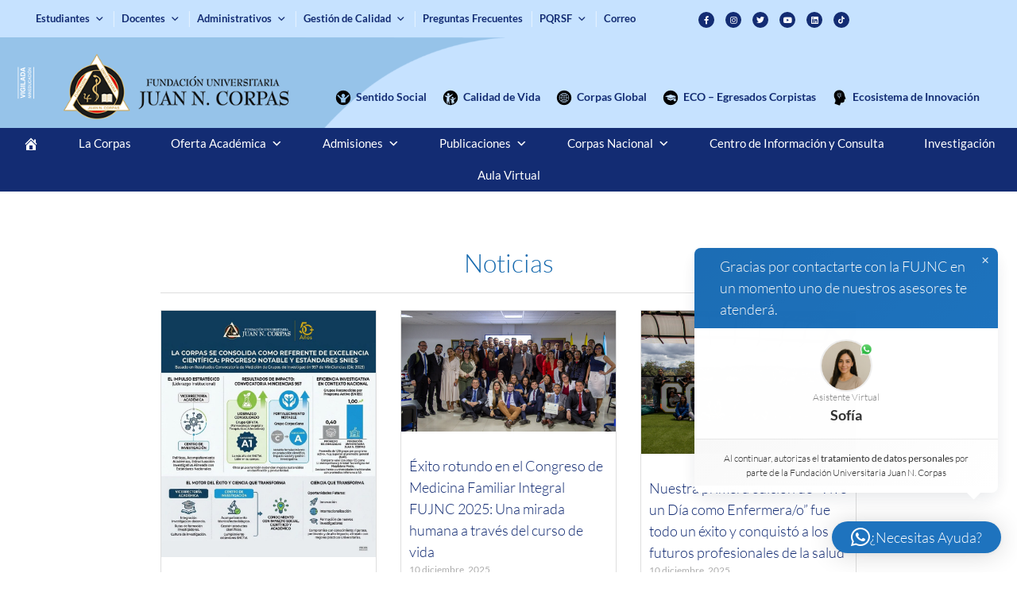

--- FILE ---
content_type: text/html; charset=UTF-8
request_url: https://www.juanncorpas.edu.co/adquisicionescic/
body_size: 29026
content:
<!doctype html>
<html lang="es-CO">
<head>
	<meta charset="UTF-8">
	<meta name="viewport" content="width=device-width, initial-scale=1">
	<link rel="profile" href="https://gmpg.org/xfn/11">
        <meta name="google-site-verification" content="5AG4dVEM4D9lRjWQ76h5gokDXiZZXjSL2D2VdIjwWe0" />
	<meta name='robots' content='index, follow, max-image-preview:large, max-snippet:-1, max-video-preview:-1' />
	<style>img:is([sizes="auto" i], [sizes^="auto," i]) { contain-intrinsic-size: 3000px 1500px }</style>
	
<!-- Google Tag Manager for WordPress by gtm4wp.com -->
<script data-cfasync="false" data-pagespeed-no-defer>
	var gtm4wp_datalayer_name = "dataLayer";
	var dataLayer = dataLayer || [];
</script>
<!-- End Google Tag Manager for WordPress by gtm4wp.com -->
	<!-- This site is optimized with the Yoast SEO plugin v24.9 - https://yoast.com/wordpress/plugins/seo/ -->
	<title>Adquisiciones CIC archivo | Fundación Universitaria Juan N. Corpas</title>
	<link rel="canonical" href="https://www.juanncorpas.edu.co/adquisicionescic/" />
	<meta property="og:locale" content="es_ES" />
	<meta property="og:type" content="website" />
	<meta property="og:title" content="Adquisiciones CIC archivo | Fundación Universitaria Juan N. Corpas" />
	<meta property="og:url" content="https://www.juanncorpas.edu.co/adquisicionescic/" />
	<meta property="og:site_name" content="Fundación Universitaria Juan N. Corpas" />
	<meta name="twitter:card" content="summary_large_image" />
	<meta name="twitter:site" content="@UniCorpas" />
	<script type="application/ld+json" class="yoast-schema-graph">{"@context":"https://schema.org","@graph":[{"@type":"CollectionPage","@id":"https://www.juanncorpas.edu.co/adquisicionescic/","url":"https://www.juanncorpas.edu.co/adquisicionescic/","name":"Adquisiciones CIC archivo | Fundación Universitaria Juan N. Corpas","isPartOf":{"@id":"https://www.juanncorpas.edu.co/#website"},"primaryImageOfPage":{"@id":"https://www.juanncorpas.edu.co/adquisicionescic/#primaryimage"},"image":{"@id":"https://www.juanncorpas.edu.co/adquisicionescic/#primaryimage"},"thumbnailUrl":"https://www.juanncorpas.edu.co/wp-content/uploads/2020/07/libros-apilados-al-azar-estante_23-2147846041.jpg","breadcrumb":{"@id":"https://www.juanncorpas.edu.co/adquisicionescic/#breadcrumb"},"inLanguage":"es-CO"},{"@type":"ImageObject","inLanguage":"es-CO","@id":"https://www.juanncorpas.edu.co/adquisicionescic/#primaryimage","url":"https://www.juanncorpas.edu.co/wp-content/uploads/2020/07/libros-apilados-al-azar-estante_23-2147846041.jpg","contentUrl":"https://www.juanncorpas.edu.co/wp-content/uploads/2020/07/libros-apilados-al-azar-estante_23-2147846041.jpg","width":626,"height":417},{"@type":"BreadcrumbList","@id":"https://www.juanncorpas.edu.co/adquisicionescic/#breadcrumb","itemListElement":[{"@type":"ListItem","position":1,"name":"Home","item":"https://www.juanncorpas.edu.co/"},{"@type":"ListItem","position":2,"name":"Adquisiciones CIC"}]},{"@type":"WebSite","@id":"https://www.juanncorpas.edu.co/#website","url":"https://www.juanncorpas.edu.co/","name":"Fundación Universitaria Juan N. Corpas","description":"Fundación Universitaria Juan N. Corpas","publisher":{"@id":"https://www.juanncorpas.edu.co/#organization"},"potentialAction":[{"@type":"SearchAction","target":{"@type":"EntryPoint","urlTemplate":"https://www.juanncorpas.edu.co/?s={search_term_string}"},"query-input":{"@type":"PropertyValueSpecification","valueRequired":true,"valueName":"search_term_string"}}],"inLanguage":"es-CO"},{"@type":"Organization","@id":"https://www.juanncorpas.edu.co/#organization","name":"Fundación Universitaria Juan N. Corpas","url":"https://www.juanncorpas.edu.co/","logo":{"@type":"ImageObject","inLanguage":"es-CO","@id":"https://www.juanncorpas.edu.co/#/schema/logo/image/","url":"https://www.juanncorpas.edu.co/wp-content/uploads/2020/04/logo-Corpas.png","contentUrl":"https://www.juanncorpas.edu.co/wp-content/uploads/2020/04/logo-Corpas.png","width":365,"height":122,"caption":"Fundación Universitaria Juan N. Corpas"},"image":{"@id":"https://www.juanncorpas.edu.co/#/schema/logo/image/"},"sameAs":["https://www.facebook.com/unicorpas/","https://x.com/UniCorpas","https://www.instagram.com/unicorpas/?hl=es-la","https://www.linkedin.com/company/fundacion-universitaria-juan-n-corpas","https://www.youtube.com/user/unicorpastv"]}]}</script>
	<!-- / Yoast SEO plugin. -->


<link rel='dns-prefetch' href='//fonts.googleapis.com' />
<link rel="alternate" type="application/rss+xml" title="Fundación Universitaria Juan N. Corpas &raquo; Feed" href="https://www.juanncorpas.edu.co/feed/" />
<link rel="alternate" type="application/rss+xml" title="Fundación Universitaria Juan N. Corpas &raquo; RSS de los comentarios" href="https://www.juanncorpas.edu.co/comments/feed/" />
<link rel="alternate" type="application/rss+xml" title="Fundación Universitaria Juan N. Corpas &raquo; Adquisiciones CIC Feed" href="https://www.juanncorpas.edu.co/adquisicionescic/feed/" />
<script>
window._wpemojiSettings = {"baseUrl":"https:\/\/s.w.org\/images\/core\/emoji\/15.1.0\/72x72\/","ext":".png","svgUrl":"https:\/\/s.w.org\/images\/core\/emoji\/15.1.0\/svg\/","svgExt":".svg","source":{"concatemoji":"https:\/\/www.juanncorpas.edu.co\/wp-includes\/js\/wp-emoji-release.min.js?ver=6.8.1"}};
/*! This file is auto-generated */
!function(i,n){var o,s,e;function c(e){try{var t={supportTests:e,timestamp:(new Date).valueOf()};sessionStorage.setItem(o,JSON.stringify(t))}catch(e){}}function p(e,t,n){e.clearRect(0,0,e.canvas.width,e.canvas.height),e.fillText(t,0,0);var t=new Uint32Array(e.getImageData(0,0,e.canvas.width,e.canvas.height).data),r=(e.clearRect(0,0,e.canvas.width,e.canvas.height),e.fillText(n,0,0),new Uint32Array(e.getImageData(0,0,e.canvas.width,e.canvas.height).data));return t.every(function(e,t){return e===r[t]})}function u(e,t,n){switch(t){case"flag":return n(e,"\ud83c\udff3\ufe0f\u200d\u26a7\ufe0f","\ud83c\udff3\ufe0f\u200b\u26a7\ufe0f")?!1:!n(e,"\ud83c\uddfa\ud83c\uddf3","\ud83c\uddfa\u200b\ud83c\uddf3")&&!n(e,"\ud83c\udff4\udb40\udc67\udb40\udc62\udb40\udc65\udb40\udc6e\udb40\udc67\udb40\udc7f","\ud83c\udff4\u200b\udb40\udc67\u200b\udb40\udc62\u200b\udb40\udc65\u200b\udb40\udc6e\u200b\udb40\udc67\u200b\udb40\udc7f");case"emoji":return!n(e,"\ud83d\udc26\u200d\ud83d\udd25","\ud83d\udc26\u200b\ud83d\udd25")}return!1}function f(e,t,n){var r="undefined"!=typeof WorkerGlobalScope&&self instanceof WorkerGlobalScope?new OffscreenCanvas(300,150):i.createElement("canvas"),a=r.getContext("2d",{willReadFrequently:!0}),o=(a.textBaseline="top",a.font="600 32px Arial",{});return e.forEach(function(e){o[e]=t(a,e,n)}),o}function t(e){var t=i.createElement("script");t.src=e,t.defer=!0,i.head.appendChild(t)}"undefined"!=typeof Promise&&(o="wpEmojiSettingsSupports",s=["flag","emoji"],n.supports={everything:!0,everythingExceptFlag:!0},e=new Promise(function(e){i.addEventListener("DOMContentLoaded",e,{once:!0})}),new Promise(function(t){var n=function(){try{var e=JSON.parse(sessionStorage.getItem(o));if("object"==typeof e&&"number"==typeof e.timestamp&&(new Date).valueOf()<e.timestamp+604800&&"object"==typeof e.supportTests)return e.supportTests}catch(e){}return null}();if(!n){if("undefined"!=typeof Worker&&"undefined"!=typeof OffscreenCanvas&&"undefined"!=typeof URL&&URL.createObjectURL&&"undefined"!=typeof Blob)try{var e="postMessage("+f.toString()+"("+[JSON.stringify(s),u.toString(),p.toString()].join(",")+"));",r=new Blob([e],{type:"text/javascript"}),a=new Worker(URL.createObjectURL(r),{name:"wpTestEmojiSupports"});return void(a.onmessage=function(e){c(n=e.data),a.terminate(),t(n)})}catch(e){}c(n=f(s,u,p))}t(n)}).then(function(e){for(var t in e)n.supports[t]=e[t],n.supports.everything=n.supports.everything&&n.supports[t],"flag"!==t&&(n.supports.everythingExceptFlag=n.supports.everythingExceptFlag&&n.supports[t]);n.supports.everythingExceptFlag=n.supports.everythingExceptFlag&&!n.supports.flag,n.DOMReady=!1,n.readyCallback=function(){n.DOMReady=!0}}).then(function(){return e}).then(function(){var e;n.supports.everything||(n.readyCallback(),(e=n.source||{}).concatemoji?t(e.concatemoji):e.wpemoji&&e.twemoji&&(t(e.twemoji),t(e.wpemoji)))}))}((window,document),window._wpemojiSettings);
</script>
<link rel='stylesheet' id='mec-select2-style-css' href='https://www.juanncorpas.edu.co/wp-content/plugins/modern-events-calendar/assets/packages/select2/select2.min.css?ver=7.20.0' media='all' />
<link rel='stylesheet' id='mec-font-icons-css' href='https://www.juanncorpas.edu.co/wp-content/plugins/modern-events-calendar/assets/css/iconfonts.css?ver=7.20.0' media='all' />
<link rel='stylesheet' id='mec-frontend-style-css' href='https://www.juanncorpas.edu.co/wp-content/plugins/modern-events-calendar/assets/css/frontend.min.css?ver=7.20.0' media='all' />
<link rel='stylesheet' id='mec-tooltip-style-css' href='https://www.juanncorpas.edu.co/wp-content/plugins/modern-events-calendar/assets/packages/tooltip/tooltip.css?ver=7.20.0' media='all' />
<link rel='stylesheet' id='mec-tooltip-shadow-style-css' href='https://www.juanncorpas.edu.co/wp-content/plugins/modern-events-calendar/assets/packages/tooltip/tooltipster-sideTip-shadow.min.css?ver=7.20.0' media='all' />
<link rel='stylesheet' id='featherlight-css' href='https://www.juanncorpas.edu.co/wp-content/plugins/modern-events-calendar/assets/packages/featherlight/featherlight.css?ver=7.20.0' media='all' />
<link rel='stylesheet' id='mec-custom-google-font-css' href='https://fonts.googleapis.com/css?family=Lato%3A100%2C+100italic%2C+300%2C+300italic%2C+regular%2C+italic%2C+700%2C+700italic%2C+900%2C+900italic%2C+%7CLato%3A900italic%2C+900italic%2C+900italic%2C+900italic%2C+900italic%2C+900italic%2C+900italic%2C+900italic%2C+900italic%2C+900italic%2C+&#038;subset=latin%2Clatin-ext&#038;ver=7.20.0' media='all' />
<link rel='stylesheet' id='mec-lity-style-css' href='https://www.juanncorpas.edu.co/wp-content/plugins/modern-events-calendar/assets/packages/lity/lity.min.css?ver=7.20.0' media='all' />
<link rel='stylesheet' id='mec-general-calendar-style-css' href='https://www.juanncorpas.edu.co/wp-content/plugins/modern-events-calendar/assets/css/mec-general-calendar.css?ver=7.20.0' media='all' />
<style id='wp-emoji-styles-inline-css'>

	img.wp-smiley, img.emoji {
		display: inline !important;
		border: none !important;
		box-shadow: none !important;
		height: 1em !important;
		width: 1em !important;
		margin: 0 0.07em !important;
		vertical-align: -0.1em !important;
		background: none !important;
		padding: 0 !important;
	}
</style>
<link rel='stylesheet' id='wp-block-library-css' href='https://www.juanncorpas.edu.co/wp-includes/css/dist/block-library/style.min.css?ver=6.8.1' media='all' />
<style id='classic-theme-styles-inline-css'>
/*! This file is auto-generated */
.wp-block-button__link{color:#fff;background-color:#32373c;border-radius:9999px;box-shadow:none;text-decoration:none;padding:calc(.667em + 2px) calc(1.333em + 2px);font-size:1.125em}.wp-block-file__button{background:#32373c;color:#fff;text-decoration:none}
</style>
<style id='filebird-block-filebird-gallery-style-inline-css'>
ul.filebird-block-filebird-gallery{margin:auto!important;padding:0!important;width:100%}ul.filebird-block-filebird-gallery.layout-grid{display:grid;grid-gap:20px;align-items:stretch;grid-template-columns:repeat(var(--columns),1fr);justify-items:stretch}ul.filebird-block-filebird-gallery.layout-grid li img{border:1px solid #ccc;box-shadow:2px 2px 6px 0 rgba(0,0,0,.3);height:100%;max-width:100%;-o-object-fit:cover;object-fit:cover;width:100%}ul.filebird-block-filebird-gallery.layout-masonry{-moz-column-count:var(--columns);-moz-column-gap:var(--space);column-gap:var(--space);-moz-column-width:var(--min-width);columns:var(--min-width) var(--columns);display:block;overflow:auto}ul.filebird-block-filebird-gallery.layout-masonry li{margin-bottom:var(--space)}ul.filebird-block-filebird-gallery li{list-style:none}ul.filebird-block-filebird-gallery li figure{height:100%;margin:0;padding:0;position:relative;width:100%}ul.filebird-block-filebird-gallery li figure figcaption{background:linear-gradient(0deg,rgba(0,0,0,.7),rgba(0,0,0,.3) 70%,transparent);bottom:0;box-sizing:border-box;color:#fff;font-size:.8em;margin:0;max-height:100%;overflow:auto;padding:3em .77em .7em;position:absolute;text-align:center;width:100%;z-index:2}ul.filebird-block-filebird-gallery li figure figcaption a{color:inherit}

</style>
<style id='global-styles-inline-css'>
:root{--wp--preset--aspect-ratio--square: 1;--wp--preset--aspect-ratio--4-3: 4/3;--wp--preset--aspect-ratio--3-4: 3/4;--wp--preset--aspect-ratio--3-2: 3/2;--wp--preset--aspect-ratio--2-3: 2/3;--wp--preset--aspect-ratio--16-9: 16/9;--wp--preset--aspect-ratio--9-16: 9/16;--wp--preset--color--black: #000000;--wp--preset--color--cyan-bluish-gray: #abb8c3;--wp--preset--color--white: #ffffff;--wp--preset--color--pale-pink: #f78da7;--wp--preset--color--vivid-red: #cf2e2e;--wp--preset--color--luminous-vivid-orange: #ff6900;--wp--preset--color--luminous-vivid-amber: #fcb900;--wp--preset--color--light-green-cyan: #7bdcb5;--wp--preset--color--vivid-green-cyan: #00d084;--wp--preset--color--pale-cyan-blue: #8ed1fc;--wp--preset--color--vivid-cyan-blue: #0693e3;--wp--preset--color--vivid-purple: #9b51e0;--wp--preset--gradient--vivid-cyan-blue-to-vivid-purple: linear-gradient(135deg,rgba(6,147,227,1) 0%,rgb(155,81,224) 100%);--wp--preset--gradient--light-green-cyan-to-vivid-green-cyan: linear-gradient(135deg,rgb(122,220,180) 0%,rgb(0,208,130) 100%);--wp--preset--gradient--luminous-vivid-amber-to-luminous-vivid-orange: linear-gradient(135deg,rgba(252,185,0,1) 0%,rgba(255,105,0,1) 100%);--wp--preset--gradient--luminous-vivid-orange-to-vivid-red: linear-gradient(135deg,rgba(255,105,0,1) 0%,rgb(207,46,46) 100%);--wp--preset--gradient--very-light-gray-to-cyan-bluish-gray: linear-gradient(135deg,rgb(238,238,238) 0%,rgb(169,184,195) 100%);--wp--preset--gradient--cool-to-warm-spectrum: linear-gradient(135deg,rgb(74,234,220) 0%,rgb(151,120,209) 20%,rgb(207,42,186) 40%,rgb(238,44,130) 60%,rgb(251,105,98) 80%,rgb(254,248,76) 100%);--wp--preset--gradient--blush-light-purple: linear-gradient(135deg,rgb(255,206,236) 0%,rgb(152,150,240) 100%);--wp--preset--gradient--blush-bordeaux: linear-gradient(135deg,rgb(254,205,165) 0%,rgb(254,45,45) 50%,rgb(107,0,62) 100%);--wp--preset--gradient--luminous-dusk: linear-gradient(135deg,rgb(255,203,112) 0%,rgb(199,81,192) 50%,rgb(65,88,208) 100%);--wp--preset--gradient--pale-ocean: linear-gradient(135deg,rgb(255,245,203) 0%,rgb(182,227,212) 50%,rgb(51,167,181) 100%);--wp--preset--gradient--electric-grass: linear-gradient(135deg,rgb(202,248,128) 0%,rgb(113,206,126) 100%);--wp--preset--gradient--midnight: linear-gradient(135deg,rgb(2,3,129) 0%,rgb(40,116,252) 100%);--wp--preset--font-size--small: 13px;--wp--preset--font-size--medium: 20px;--wp--preset--font-size--large: 36px;--wp--preset--font-size--x-large: 42px;--wp--preset--spacing--20: 0.44rem;--wp--preset--spacing--30: 0.67rem;--wp--preset--spacing--40: 1rem;--wp--preset--spacing--50: 1.5rem;--wp--preset--spacing--60: 2.25rem;--wp--preset--spacing--70: 3.38rem;--wp--preset--spacing--80: 5.06rem;--wp--preset--shadow--natural: 6px 6px 9px rgba(0, 0, 0, 0.2);--wp--preset--shadow--deep: 12px 12px 50px rgba(0, 0, 0, 0.4);--wp--preset--shadow--sharp: 6px 6px 0px rgba(0, 0, 0, 0.2);--wp--preset--shadow--outlined: 6px 6px 0px -3px rgba(255, 255, 255, 1), 6px 6px rgba(0, 0, 0, 1);--wp--preset--shadow--crisp: 6px 6px 0px rgba(0, 0, 0, 1);}:where(.is-layout-flex){gap: 0.5em;}:where(.is-layout-grid){gap: 0.5em;}body .is-layout-flex{display: flex;}.is-layout-flex{flex-wrap: wrap;align-items: center;}.is-layout-flex > :is(*, div){margin: 0;}body .is-layout-grid{display: grid;}.is-layout-grid > :is(*, div){margin: 0;}:where(.wp-block-columns.is-layout-flex){gap: 2em;}:where(.wp-block-columns.is-layout-grid){gap: 2em;}:where(.wp-block-post-template.is-layout-flex){gap: 1.25em;}:where(.wp-block-post-template.is-layout-grid){gap: 1.25em;}.has-black-color{color: var(--wp--preset--color--black) !important;}.has-cyan-bluish-gray-color{color: var(--wp--preset--color--cyan-bluish-gray) !important;}.has-white-color{color: var(--wp--preset--color--white) !important;}.has-pale-pink-color{color: var(--wp--preset--color--pale-pink) !important;}.has-vivid-red-color{color: var(--wp--preset--color--vivid-red) !important;}.has-luminous-vivid-orange-color{color: var(--wp--preset--color--luminous-vivid-orange) !important;}.has-luminous-vivid-amber-color{color: var(--wp--preset--color--luminous-vivid-amber) !important;}.has-light-green-cyan-color{color: var(--wp--preset--color--light-green-cyan) !important;}.has-vivid-green-cyan-color{color: var(--wp--preset--color--vivid-green-cyan) !important;}.has-pale-cyan-blue-color{color: var(--wp--preset--color--pale-cyan-blue) !important;}.has-vivid-cyan-blue-color{color: var(--wp--preset--color--vivid-cyan-blue) !important;}.has-vivid-purple-color{color: var(--wp--preset--color--vivid-purple) !important;}.has-black-background-color{background-color: var(--wp--preset--color--black) !important;}.has-cyan-bluish-gray-background-color{background-color: var(--wp--preset--color--cyan-bluish-gray) !important;}.has-white-background-color{background-color: var(--wp--preset--color--white) !important;}.has-pale-pink-background-color{background-color: var(--wp--preset--color--pale-pink) !important;}.has-vivid-red-background-color{background-color: var(--wp--preset--color--vivid-red) !important;}.has-luminous-vivid-orange-background-color{background-color: var(--wp--preset--color--luminous-vivid-orange) !important;}.has-luminous-vivid-amber-background-color{background-color: var(--wp--preset--color--luminous-vivid-amber) !important;}.has-light-green-cyan-background-color{background-color: var(--wp--preset--color--light-green-cyan) !important;}.has-vivid-green-cyan-background-color{background-color: var(--wp--preset--color--vivid-green-cyan) !important;}.has-pale-cyan-blue-background-color{background-color: var(--wp--preset--color--pale-cyan-blue) !important;}.has-vivid-cyan-blue-background-color{background-color: var(--wp--preset--color--vivid-cyan-blue) !important;}.has-vivid-purple-background-color{background-color: var(--wp--preset--color--vivid-purple) !important;}.has-black-border-color{border-color: var(--wp--preset--color--black) !important;}.has-cyan-bluish-gray-border-color{border-color: var(--wp--preset--color--cyan-bluish-gray) !important;}.has-white-border-color{border-color: var(--wp--preset--color--white) !important;}.has-pale-pink-border-color{border-color: var(--wp--preset--color--pale-pink) !important;}.has-vivid-red-border-color{border-color: var(--wp--preset--color--vivid-red) !important;}.has-luminous-vivid-orange-border-color{border-color: var(--wp--preset--color--luminous-vivid-orange) !important;}.has-luminous-vivid-amber-border-color{border-color: var(--wp--preset--color--luminous-vivid-amber) !important;}.has-light-green-cyan-border-color{border-color: var(--wp--preset--color--light-green-cyan) !important;}.has-vivid-green-cyan-border-color{border-color: var(--wp--preset--color--vivid-green-cyan) !important;}.has-pale-cyan-blue-border-color{border-color: var(--wp--preset--color--pale-cyan-blue) !important;}.has-vivid-cyan-blue-border-color{border-color: var(--wp--preset--color--vivid-cyan-blue) !important;}.has-vivid-purple-border-color{border-color: var(--wp--preset--color--vivid-purple) !important;}.has-vivid-cyan-blue-to-vivid-purple-gradient-background{background: var(--wp--preset--gradient--vivid-cyan-blue-to-vivid-purple) !important;}.has-light-green-cyan-to-vivid-green-cyan-gradient-background{background: var(--wp--preset--gradient--light-green-cyan-to-vivid-green-cyan) !important;}.has-luminous-vivid-amber-to-luminous-vivid-orange-gradient-background{background: var(--wp--preset--gradient--luminous-vivid-amber-to-luminous-vivid-orange) !important;}.has-luminous-vivid-orange-to-vivid-red-gradient-background{background: var(--wp--preset--gradient--luminous-vivid-orange-to-vivid-red) !important;}.has-very-light-gray-to-cyan-bluish-gray-gradient-background{background: var(--wp--preset--gradient--very-light-gray-to-cyan-bluish-gray) !important;}.has-cool-to-warm-spectrum-gradient-background{background: var(--wp--preset--gradient--cool-to-warm-spectrum) !important;}.has-blush-light-purple-gradient-background{background: var(--wp--preset--gradient--blush-light-purple) !important;}.has-blush-bordeaux-gradient-background{background: var(--wp--preset--gradient--blush-bordeaux) !important;}.has-luminous-dusk-gradient-background{background: var(--wp--preset--gradient--luminous-dusk) !important;}.has-pale-ocean-gradient-background{background: var(--wp--preset--gradient--pale-ocean) !important;}.has-electric-grass-gradient-background{background: var(--wp--preset--gradient--electric-grass) !important;}.has-midnight-gradient-background{background: var(--wp--preset--gradient--midnight) !important;}.has-small-font-size{font-size: var(--wp--preset--font-size--small) !important;}.has-medium-font-size{font-size: var(--wp--preset--font-size--medium) !important;}.has-large-font-size{font-size: var(--wp--preset--font-size--large) !important;}.has-x-large-font-size{font-size: var(--wp--preset--font-size--x-large) !important;}
:where(.wp-block-post-template.is-layout-flex){gap: 1.25em;}:where(.wp-block-post-template.is-layout-grid){gap: 1.25em;}
:where(.wp-block-columns.is-layout-flex){gap: 2em;}:where(.wp-block-columns.is-layout-grid){gap: 2em;}
:root :where(.wp-block-pullquote){font-size: 1.5em;line-height: 1.6;}
</style>
<link rel='stylesheet' id='contact-form-7-css' href='https://www.juanncorpas.edu.co/wp-content/plugins/contact-form-7/includes/css/styles.css?ver=6.0.6' media='all' />
<link rel='stylesheet' id='ivory-search-styles-css' href='https://www.juanncorpas.edu.co/wp-content/plugins/add-search-to-menu/public/css/ivory-search.min.css?ver=5.5.9' media='all' />
<link rel='stylesheet' id='megamenu-css' href='https://www.juanncorpas.edu.co/wp-content/uploads/maxmegamenu/style.css?ver=bfd51b' media='all' />
<link rel='stylesheet' id='dashicons-css' href='https://www.juanncorpas.edu.co/wp-includes/css/dashicons.min.css?ver=6.8.1' media='all' />
<link rel='stylesheet' id='megamenu-genericons-css' href='https://www.juanncorpas.edu.co/wp-content/plugins/megamenu-pro/icons/genericons/genericons/genericons.css?ver=2.2.8' media='all' />
<link rel='stylesheet' id='megamenu-fontawesome-css' href='https://www.juanncorpas.edu.co/wp-content/plugins/megamenu-pro/icons/fontawesome/css/font-awesome.min.css?ver=2.2.8' media='all' />
<link rel='stylesheet' id='megamenu-fontawesome5-css' href='https://www.juanncorpas.edu.co/wp-content/plugins/megamenu-pro/icons/fontawesome5/css/all.min.css?ver=2.2.8' media='all' />
<link rel='stylesheet' id='hello-elementor-theme-style-css' href='https://www.juanncorpas.edu.co/wp-content/themes/hello-elementor/theme.min.css?ver=2.9.0' media='all' />
<link rel='stylesheet' id='hello-elementor-child-style-css' href='https://www.juanncorpas.edu.co/wp-content/themes/hello-theme-child/style.css?ver=1.0.0' media='all' />
<link rel='stylesheet' id='hello-elementor-css' href='https://www.juanncorpas.edu.co/wp-content/themes/hello-elementor/style.min.css?ver=2.9.0' media='all' />
<link rel='stylesheet' id='swiper-css' href='https://www.juanncorpas.edu.co/wp-content/plugins/elementor/assets/lib/swiper/v8/css/swiper.min.css?ver=8.4.5' media='all' />
<link rel='stylesheet' id='e-swiper-css' href='https://www.juanncorpas.edu.co/wp-content/plugins/elementor/assets/css/conditionals/e-swiper.min.css?ver=3.30.1' media='all' />
<link rel='stylesheet' id='elementor-frontend-css' href='https://www.juanncorpas.edu.co/wp-content/plugins/elementor/assets/css/frontend.min.css?ver=3.30.1' media='all' />
<link rel='stylesheet' id='widget-social-icons-css' href='https://www.juanncorpas.edu.co/wp-content/plugins/elementor/assets/css/widget-social-icons.min.css?ver=3.30.1' media='all' />
<link rel='stylesheet' id='e-apple-webkit-css' href='https://www.juanncorpas.edu.co/wp-content/plugins/elementor/assets/css/conditionals/apple-webkit.min.css?ver=3.30.1' media='all' />
<link rel='stylesheet' id='widget-search-form-css' href='https://www.juanncorpas.edu.co/wp-content/plugins/elementor-pro/assets/css/widget-search-form.min.css?ver=3.30.0' media='all' />
<link rel='stylesheet' id='elementor-icons-shared-0-css' href='https://www.juanncorpas.edu.co/wp-content/plugins/elementor/assets/lib/font-awesome/css/fontawesome.min.css?ver=5.15.3' media='all' />
<link rel='stylesheet' id='elementor-icons-fa-solid-css' href='https://www.juanncorpas.edu.co/wp-content/plugins/elementor/assets/lib/font-awesome/css/solid.min.css?ver=5.15.3' media='all' />
<link rel='stylesheet' id='widget-image-css' href='https://www.juanncorpas.edu.co/wp-content/plugins/elementor/assets/css/widget-image.min.css?ver=3.30.1' media='all' />
<link rel='stylesheet' id='e-sticky-css' href='https://www.juanncorpas.edu.co/wp-content/plugins/elementor-pro/assets/css/modules/sticky.min.css?ver=3.30.0' media='all' />
<link rel='stylesheet' id='widget-heading-css' href='https://www.juanncorpas.edu.co/wp-content/plugins/elementor/assets/css/widget-heading.min.css?ver=3.30.1' media='all' />
<link rel='stylesheet' id='widget-icon-list-css' href='https://www.juanncorpas.edu.co/wp-content/plugins/elementor/assets/css/widget-icon-list.min.css?ver=3.30.1' media='all' />
<link rel='stylesheet' id='widget-divider-css' href='https://www.juanncorpas.edu.co/wp-content/plugins/elementor/assets/css/widget-divider.min.css?ver=3.30.1' media='all' />
<link rel='stylesheet' id='widget-pp-logo-grid-css' href='https://www.juanncorpas.edu.co/wp-content/plugins/powerpack-elements/assets/css/min/widget-logo-grid.min.css?ver=2.12.3' media='all' />
<link rel='stylesheet' id='widget-posts-css' href='https://www.juanncorpas.edu.co/wp-content/plugins/elementor-pro/assets/css/widget-posts.min.css?ver=3.30.0' media='all' />
<link rel='stylesheet' id='elementor-icons-css' href='https://www.juanncorpas.edu.co/wp-content/plugins/elementor/assets/lib/eicons/css/elementor-icons.min.css?ver=5.43.0' media='all' />
<link rel='stylesheet' id='mec-shortcode-designer-css' href='https://www.juanncorpas.edu.co/wp-content/plugins/mec-shortcode-designer/assets/css/frontend/frontend.css?ver=1.3.6' media='all' />
<link rel='stylesheet' id='mec-owl-carousel-style-css' href='https://www.juanncorpas.edu.co/wp-content/plugins/modern-events-calendar/assets/packages/owl-carousel/owl.carousel.min.css?ver=7.20.0' media='all' />
<link rel='stylesheet' id='mec-owl-carousel-theme-style-css' href='https://www.juanncorpas.edu.co/wp-content/plugins/modern-events-calendar/assets/packages/owl-carousel/owl.theme.min.css?ver=6.8.1' media='all' />
<link rel='stylesheet' id='elementor-post-360-css' href='https://www.juanncorpas.edu.co/wp-content/uploads/elementor/css/post-360.css?ver=1751905594' media='all' />
<link rel='stylesheet' id='font-awesome-5-all-css' href='https://www.juanncorpas.edu.co/wp-content/plugins/elementor/assets/lib/font-awesome/css/all.min.css?ver=3.30.1' media='all' />
<link rel='stylesheet' id='font-awesome-4-shim-css' href='https://www.juanncorpas.edu.co/wp-content/plugins/elementor/assets/lib/font-awesome/css/v4-shims.min.css?ver=3.30.1' media='all' />
<link rel='stylesheet' id='elementor-post-425-css' href='https://www.juanncorpas.edu.co/wp-content/uploads/elementor/css/post-425.css?ver=1751905595' media='all' />
<link rel='stylesheet' id='elementor-post-409-css' href='https://www.juanncorpas.edu.co/wp-content/uploads/elementor/css/post-409.css?ver=1765836648' media='all' />
<link rel='stylesheet' id='elementor-post-9144-css' href='https://www.juanncorpas.edu.co/wp-content/uploads/elementor/css/post-9144.css?ver=1751905923' media='all' />
<link rel='stylesheet' id='tablepress-default-css' href='https://www.juanncorpas.edu.co/wp-content/plugins/tablepress/css/build/default.css?ver=3.1.1' media='all' />
<link rel='stylesheet' id='qlwapp-css' href='https://www.juanncorpas.edu.co/wp-content/plugins/wp-whatsapp-chat-pro/build/frontend/css/style.css?ver=7.6.1' media='all' />
<link rel='stylesheet' id='qlwapp-icons-css' href='https://www.juanncorpas.edu.co/wp-content/plugins/wp-whatsapp-chat-pro/assets/qlwapp-icons.min.css?ver=7.6.1' media='all' />
<link rel='stylesheet' id='mec-single-builder-css' href='https://www.juanncorpas.edu.co/wp-content/plugins/mec-single-builder/inc/frontend/css/mec-single-builder-frontend.css?ver=1.10.5' media='all' />
<link rel='stylesheet' id='eael-general-css' href='https://www.juanncorpas.edu.co/wp-content/plugins/essential-addons-for-elementor-lite/assets/front-end/css/view/general.min.css?ver=6.1.11' media='all' />
<link rel='stylesheet' id='elementor-gf-local-lato-css' href='https://www.juanncorpas.edu.co/wp-content/uploads/elementor/google-fonts/css/lato.css?ver=1744128592' media='all' />
<link rel='stylesheet' id='elementor-icons-fa-brands-css' href='https://www.juanncorpas.edu.co/wp-content/plugins/elementor/assets/lib/font-awesome/css/brands.min.css?ver=5.15.3' media='all' />
<link rel='stylesheet' id='elementor-icons-fa-regular-css' href='https://www.juanncorpas.edu.co/wp-content/plugins/elementor/assets/lib/font-awesome/css/regular.min.css?ver=5.15.3' media='all' />
<script id="jquery-core-js-extra">
var pp = {"ajax_url":"https:\/\/www.juanncorpas.edu.co\/wp-admin\/admin-ajax.php"};
</script>
<script src="https://www.juanncorpas.edu.co/wp-includes/js/jquery/jquery.min.js?ver=3.7.1" id="jquery-core-js"></script>
<script src="https://www.juanncorpas.edu.co/wp-content/plugins/elementor/assets/lib/font-awesome/js/v4-shims.min.js?ver=3.30.1" id="font-awesome-4-shim-js"></script>
<link rel="https://api.w.org/" href="https://www.juanncorpas.edu.co/wp-json/" /><link rel="EditURI" type="application/rsd+xml" title="RSD" href="https://www.juanncorpas.edu.co/xmlrpc.php?rsd" />
<meta name="generator" content="WordPress 6.8.1" />

		<!-- GA Google Analytics @ https://m0n.co/ga -->
		<script async src="https://www.googletagmanager.com/gtag/js?id=G-19V8MC6ZXY"></script>
		<script>
			window.dataLayer = window.dataLayer || [];
			function gtag(){dataLayer.push(arguments);}
			gtag('js', new Date());
			gtag('config', 'G-19V8MC6ZXY');
		</script>

		<!-- Yandex.Metrika counter -->
	<script type="text/javascript" >
	   (function(m,e,t,r,i,k,a){m[i]=m[i]||function(){(m[i].a=m[i].a||[]).push(arguments)};
	   m[i].l=1*new Date();k=e.createElement(t),a=e.getElementsByTagName(t)[0],k.async=1,k.src=r,a.parentNode.insertBefore(k,a)})
	   (window, document, "script", "https://mc.yandex.ru/metrika/tag.js", "ym");

	   ym(83395453, "init", {
			clickmap:true,
			trackLinks:true,
			accurateTrackBounce:true,
			webvisor:true,
			ecommerce:"dataLayer"
	   });
	</script>
	<noscript><div><img src="https://mc.yandex.ru/watch/83395453" style="position:absolute; left:-9999px;" alt="" /></div></noscript>
	<!-- /Yandex.Metrika counter -->

<!-- Google Tag Manager for WordPress by gtm4wp.com -->
<!-- GTM Container placement set to automatic -->
<script data-cfasync="false" data-pagespeed-no-defer type="text/javascript">
	var dataLayer_content = {"pagePostType":"adquisicionescic"};
	dataLayer.push( dataLayer_content );
</script>
<script data-cfasync="false">
(function(w,d,s,l,i){w[l]=w[l]||[];w[l].push({'gtm.start':
new Date().getTime(),event:'gtm.js'});var f=d.getElementsByTagName(s)[0],
j=d.createElement(s),dl=l!='dataLayer'?'&l='+l:'';j.async=true;j.src=
'//www.googletagmanager.com/gtm.js?id='+i+dl;f.parentNode.insertBefore(j,f);
})(window,document,'script','dataLayer','GTM-538J65L5');
</script>
<script data-cfasync="false">
(function(w,d,s,l,i){w[l]=w[l]||[];w[l].push({'gtm.start':
new Date().getTime(),event:'gtm.js'});var f=d.getElementsByTagName(s)[0],
j=d.createElement(s),dl=l!='dataLayer'?'&l='+l:'';j.async=true;j.src=
'//www.googletagmanager.com/gtm.js?id='+i+dl;f.parentNode.insertBefore(j,f);
})(window,document,'script','dataLayer','GTM-M2KQB8PW');
</script>
<!-- End Google Tag Manager for WordPress by gtm4wp.com --><meta name="generator" content="Elementor 3.30.1; features: additional_custom_breakpoints; settings: css_print_method-external, google_font-enabled, font_display-auto">
<style>.recentcomments a{display:inline !important;padding:0 !important;margin:0 !important;}</style>			<style>
				.e-con.e-parent:nth-of-type(n+4):not(.e-lazyloaded):not(.e-no-lazyload),
				.e-con.e-parent:nth-of-type(n+4):not(.e-lazyloaded):not(.e-no-lazyload) * {
					background-image: none !important;
				}
				@media screen and (max-height: 1024px) {
					.e-con.e-parent:nth-of-type(n+3):not(.e-lazyloaded):not(.e-no-lazyload),
					.e-con.e-parent:nth-of-type(n+3):not(.e-lazyloaded):not(.e-no-lazyload) * {
						background-image: none !important;
					}
				}
				@media screen and (max-height: 640px) {
					.e-con.e-parent:nth-of-type(n+2):not(.e-lazyloaded):not(.e-no-lazyload),
					.e-con.e-parent:nth-of-type(n+2):not(.e-lazyloaded):not(.e-no-lazyload) * {
						background-image: none !important;
					}
				}
			</style>
			<link rel="icon" href="https://www.juanncorpas.edu.co/wp-content/uploads/2020/10/logo-corpas.png" sizes="32x32" />
<link rel="icon" href="https://www.juanncorpas.edu.co/wp-content/uploads/2020/10/logo-corpas.png" sizes="192x192" />
<link rel="apple-touch-icon" href="https://www.juanncorpas.edu.co/wp-content/uploads/2020/10/logo-corpas.png" />
<meta name="msapplication-TileImage" content="https://www.juanncorpas.edu.co/wp-content/uploads/2020/10/logo-corpas.png" />
		<style id="wp-custom-css">
			.c-blanco{
	color: white !important;
	-webkit-text-stroke-color: white !important;
}
.form-wtl table input {
    background-color: transparent;
    width: 100%;
    border: none;
    border-bottom: 1px solid #132C73;
    padding: 5px;
    margin-bottom: 2px;
}


/*
Formulario CF7 a 2 columnas responsive
*/
#responsive-form{
	max-width:1200px /*-- change this to get your desired form width --*/;
	margin:0 auto;
        width:100%;
}
.form-row{
	width: 100%;
}
.column-half, .column-full{
	float: left;
	position: relative;
	padding: 0.65rem;
	width:100%;
	-webkit-box-sizing: border-box;
        -moz-box-sizing: border-box;
        box-sizing: border-box
}
.clearfix:after {
	content: "";
	display: table;
	clear: both;
}
/**---------------- Media query ----------------**/
@media only screen and (min-width: 48em) { 
	.column-half{
		width: 50%;
	}
}

/**---------------- Calendario MEC ----------------**/
.mec-events-event-categories a, .mec-events-meta-group a, .mec-events-meta-group-tags a {
    pointer-events: none;
    cursor: default;
    color: inherit; /* Mantener el color original */
    text-decoration: none; /* Eliminar subrayado */
}

.mec-load-more-wrap { display: none !important; }  		</style>
		<style type="text/css">/** Mega Menu CSS: fs **/</style>
			<style type="text/css">
					</style>
		<style>:root,::before,::after{--mec-heading-font-family: 'Lato';--mec-paragraph-font-family: 'Lato';--mec-color-skin: #132c73;--mec-color-skin-rgba-1: rgba(19,44,115,.25);--mec-color-skin-rgba-2: rgba(19,44,115,.5);--mec-color-skin-rgba-3: rgba(19,44,115,.75);--mec-color-skin-rgba-4: rgba(19,44,115,.11);--mec-primary-border-radius: 3px;--mec-secondary-border-radius: 3px;--mec-container-normal-width: 1196px;--mec-container-large-width: 1690px;--mec-title-color: #1e73be;--mec-fes-main-color: #40d9f1;--mec-fes-main-color-rgba-1: rgba(64, 217, 241, 0.12);--mec-fes-main-color-rgba-2: rgba(64, 217, 241, 0.23);--mec-fes-main-color-rgba-3: rgba(64, 217, 241, 0.03);--mec-fes-main-color-rgba-4: rgba(64, 217, 241, 0.3);--mec-fes-main-color-rgba-5: rgb(64 217 241 / 7%);--mec-fes-main-color-rgba-6: rgba(64, 217, 241, 0.2);--mec-fluent-main-color: #ade7ff;--mec-fluent-main-color-rgba-1: rgba(173, 231, 255, 0.3);--mec-fluent-main-color-rgba-2: rgba(173, 231, 255, 0.8);--mec-fluent-main-color-rgba-3: rgba(173, 231, 255, 0.1);--mec-fluent-main-color-rgba-4: rgba(173, 231, 255, 0.2);--mec-fluent-main-color-rgba-5: rgba(173, 231, 255, 0.7);--mec-fluent-main-color-rgba-6: rgba(173, 231, 255, 0.7);--mec-fluent-bold-color: #00acf8;--mec-fluent-bg-hover-color: #ebf9ff;--mec-fluent-bg-color: #f5f7f8;--mec-fluent-second-bg-color: #d6eef9;}</style><style>Eventos 

.mec-events-event-categories a {
    pointer-events: none;
    cursor: default;
    color: inherit; 
    text-decoration: none;  
}

.mec-events-meta-group .mec-events-meta-group-tags a {
    pointer-events: none;
    cursor: default;
    color: inherit; 
    text-decoration: none;  </style></head>
<body class="archive post-type-archive post-type-archive-adquisicionescic wp-custom-logo wp-theme-hello-elementor wp-child-theme-hello-theme-child mec-theme-hello-elementor hello-elementor mega-menu-menu-1 mega-menu-max-mega-menu-1 mega-menu-max-mega-menu-2 mega-menu-max-mega-menu-3 mega-menu-max-mega-menu-4 mega-menu-max-mega-menu-5 mega-menu-max-mega-menu-6 mega-menu-max-mega-menu-7 mega-menu-max-mega-menu-8 mega-menu-max-mega-menu-9 elementor-page-9144 elementor-default elementor-template-full-width elementor-kit-360">


<!-- GTM Container placement set to automatic -->
<!-- Google Tag Manager (noscript) -->
				<noscript><iframe src="https://www.googletagmanager.com/ns.html?id=GTM-538J65L5" height="0" width="0" style="display:none;visibility:hidden" aria-hidden="true"></iframe></noscript>
				<noscript><iframe src="https://www.googletagmanager.com/ns.html?id=GTM-M2KQB8PW" height="0" width="0" style="display:none;visibility:hidden" aria-hidden="true"></iframe></noscript>
<!-- End Google Tag Manager (noscript) -->
<a class="skip-link screen-reader-text" href="#content">Skip to content</a>

		<header data-elementor-type="header" data-elementor-id="425" class="elementor elementor-425 elementor-location-header" data-elementor-post-type="elementor_library">
					<section data-particle_enable="false" data-particle-mobile-disabled="false" class="elementor-section elementor-top-section elementor-element elementor-element-d45bad4 elementor-section-full_width elementor-hidden-phone elementor-hidden-tablet elementor-section-height-default elementor-section-height-default" data-id="d45bad4" data-element_type="section" data-settings="{&quot;background_background&quot;:&quot;classic&quot;}">
						<div class="elementor-container elementor-column-gap-default">
					<nav class="elementor-column elementor-col-33 elementor-top-column elementor-element elementor-element-5f762a3 elementor-hidden-tablet" data-id="5f762a3" data-element_type="column">
			<div class="elementor-widget-wrap elementor-element-populated">
						<div class="elementor-element elementor-element-38ffc76 elementor-widget elementor-widget-wp-widget-maxmegamenu" data-id="38ffc76" data-element_type="widget" data-widget_type="wp-widget-maxmegamenu.default">
				<div class="elementor-widget-container">
					<div id="mega-menu-wrap-max_mega_menu_2" class="mega-menu-wrap"><div class="mega-menu-toggle"><div class="mega-toggle-blocks-left"></div><div class="mega-toggle-blocks-center"><div class='mega-toggle-block mega-menu-toggle-block mega-toggle-block-1' id='mega-toggle-block-1' tabindex='0'><span class='mega-toggle-label' role='button' aria-expanded='false'><span class='mega-toggle-label-closed'>Comunidad Corpista</span><span class='mega-toggle-label-open'>Comunidad Corpista</span></span></div></div><div class="mega-toggle-blocks-right"></div></div><ul id="mega-menu-max_mega_menu_2" class="mega-menu max-mega-menu mega-menu-horizontal mega-no-js" data-event="hover_intent" data-effect="fade_up" data-effect-speed="200" data-effect-mobile="disabled" data-effect-speed-mobile="0" data-mobile-force-width="false" data-second-click="go" data-document-click="collapse" data-vertical-behaviour="accordion" data-breakpoint="600" data-unbind="true" data-mobile-state="collapse_all" data-mobile-direction="vertical" data-hover-intent-timeout="300" data-hover-intent-interval="100"><li class="mega-menu-item mega-menu-item-type-custom mega-menu-item-object-custom mega-menu-item-has-children mega-align-bottom-left mega-menu-flyout mega-disable-link mega-menu-item-10077" id="mega-menu-item-10077"><a class="mega-menu-link" tabindex="0" aria-expanded="false" role="button">Estudiantes<span class="mega-indicator" aria-hidden="true"></span></a>
<ul class="mega-sub-menu">
<li class="mega-menu-item mega-menu-item-type-custom mega-menu-item-object-custom mega-menu-item-has-children mega-disable-link mega-menu-item-10098" id="mega-menu-item-10098"><a class="mega-menu-link" tabindex="0" aria-expanded="false" role="button">Pregrados<span class="mega-indicator" aria-hidden="true"></span></a>
	<ul class="mega-sub-menu">
<li class="mega-menu-item mega-menu-item-type-post_type mega-menu-item-object-page mega-menu-item-10379" id="mega-menu-item-10379"><a class="mega-menu-link" href="https://www.juanncorpas.edu.co/estudiantes-medicina/">Medicina</a></li><li class="mega-menu-item mega-menu-item-type-post_type mega-menu-item-object-page mega-menu-item-10451" id="mega-menu-item-10451"><a class="mega-menu-link" href="https://www.juanncorpas.edu.co/estudiantes-enfermeria/">Enfermería</a></li><li class="mega-menu-item mega-menu-item-type-post_type mega-menu-item-object-page mega-menu-item-10450" id="mega-menu-item-10450"><a class="mega-menu-link" href="https://www.juanncorpas.edu.co/estudiantes-musica/">Música</a></li><li class="mega-menu-item mega-menu-item-type-post_type mega-menu-item-object-page mega-menu-item-10449" id="mega-menu-item-10449"><a class="mega-menu-link" href="https://www.juanncorpas.edu.co/estudiantes-licenciatura/">Licenciatura en Lenguas Extranjeras</a></li>	</ul>
</li><li class="mega-menu-item mega-menu-item-type-custom mega-menu-item-object-custom mega-menu-item-26336" id="mega-menu-item-26336"><a class="mega-menu-link" href="https://www.juanncorpas.edu.co/posgradosfujnc/">Posgrados</a></li><li class="mega-menu-item mega-menu-item-type-custom mega-menu-item-object-custom mega-menu-item-18672" id="mega-menu-item-18672"><a target="_blank" class="mega-menu-link" href="https://sga.juanncorpas.edu.co/login/index.php">Sistema de Gestión de Aprendizaje</a></li><li class="mega-menu-item mega-menu-item-type-custom mega-menu-item-object-custom mega-menu-item-10454" id="mega-menu-item-10454"><a target="_blank" class="mega-menu-link" href="https://academico.juanncorpas.edu.co">SOF&A</a></li><li class="mega-menu-item mega-menu-item-type-custom mega-menu-item-object-custom mega-menu-item-10089" id="mega-menu-item-10089"><a class="mega-menu-link" href="https://www.juanncorpas.edu.co/bienestar/">Bienestar Universitario</a></li><li class="mega-menu-item mega-menu-item-type-custom mega-menu-item-object-custom mega-menu-item-32106" id="mega-menu-item-32106"><a class="mega-menu-link" href="https://sofianew.juanncorpas.edu.co/consulta">Conoce tu correo</a></li></ul>
</li><li class="mega-menu-item mega-menu-item-type-custom mega-menu-item-object-custom mega-menu-item-has-children mega-align-bottom-left mega-menu-flyout mega-disable-link mega-menu-item-10540" id="mega-menu-item-10540"><a class="mega-menu-link" tabindex="0" aria-expanded="false" role="button">Docentes<span class="mega-indicator" aria-hidden="true"></span></a>
<ul class="mega-sub-menu">
<li class="mega-menu-item mega-menu-item-type-post_type mega-menu-item-object-page mega-menu-item-10381" id="mega-menu-item-10381"><a class="mega-menu-link" href="https://www.juanncorpas.edu.co/docentes/">Docentes</a></li><li class="mega-menu-item mega-menu-item-type-custom mega-menu-item-object-custom mega-menu-item-10538" id="mega-menu-item-10538"><a target="_blank" class="mega-menu-link" href="https://www.kawak.com.co/juanncorpas/index.php">KAWAK</a></li><li class="mega-menu-item mega-menu-item-type-custom mega-menu-item-object-custom mega-menu-item-10539" id="mega-menu-item-10539"><a target="_blank" class="mega-menu-link" href="https://academico.juanncorpas.edu.co">SOF&A</a></li><li class="mega-menu-item mega-menu-item-type-custom mega-menu-item-object-custom mega-menu-item-18673" id="mega-menu-item-18673"><a target="_blank" class="mega-menu-link" href="https://sga.juanncorpas.edu.co/login/index.php">Sistema de Gestión de Aprendizaje</a></li><li class="mega-menu-item mega-menu-item-type-post_type mega-menu-item-object-page mega-menu-item-10543" id="mega-menu-item-10543"><a class="mega-menu-link" href="https://www.juanncorpas.edu.co/bienestar/">Bienestar Universitario</a></li></ul>
</li><li class="mega-menu-item mega-menu-item-type-custom mega-menu-item-object-custom mega-menu-item-has-children mega-align-bottom-left mega-menu-flyout mega-disable-link mega-menu-item-10079" id="mega-menu-item-10079"><a class="mega-menu-link" tabindex="0" aria-expanded="false" role="button">Administrativos<span class="mega-indicator" aria-hidden="true"></span></a>
<ul class="mega-sub-menu">
<li class="mega-menu-item mega-menu-item-type-custom mega-menu-item-object-custom mega-menu-item-10082" id="mega-menu-item-10082"><a target="_blank" class="mega-menu-link" href="https://www.kawak.com.co/juanncorpas/index.php">KAWAK</a></li><li class="mega-menu-item mega-menu-item-type-custom mega-menu-item-object-custom mega-menu-item-10542" id="mega-menu-item-10542"><a target="_blank" class="mega-menu-link" href="https://academico.juanncorpas.edu.co">SOF&A</a></li><li class="mega-menu-item mega-menu-item-type-post_type mega-menu-item-object-page mega-menu-item-10541" id="mega-menu-item-10541"><a class="mega-menu-link" href="https://www.juanncorpas.edu.co/bienestar/">Bienestar Universitario</a></li></ul>
</li><li class="mega-menu-item mega-menu-item-type-custom mega-menu-item-object-custom mega-menu-item-has-children mega-align-bottom-left mega-menu-flyout mega-disable-link mega-menu-item-10545" id="mega-menu-item-10545"><a class="mega-menu-link" tabindex="0" aria-expanded="false" role="button">Gestión de Calidad<span class="mega-indicator" aria-hidden="true"></span></a>
<ul class="mega-sub-menu">
<li class="mega-menu-item mega-menu-item-type-custom mega-menu-item-object-custom mega-menu-item-10081" id="mega-menu-item-10081"><a class="mega-menu-link" href="https://www.juanncorpas.edu.co/gestion-de-calidad/">Gestión de Calidad</a></li><li class="mega-menu-item mega-menu-item-type-post_type mega-menu-item-object-page mega-menu-item-10546" id="mega-menu-item-10546"><a class="mega-menu-link" href="https://www.juanncorpas.edu.co/mapa-de-procesos/">Mapa de Procesos</a></li><li class="mega-menu-item mega-menu-item-type-custom mega-menu-item-object-custom mega-menu-item-10547" id="mega-menu-item-10547"><a target="_blank" class="mega-menu-link" href="https://www.kawak.com.co/juanncorpas/index.php">KAWAK</a></li><li class="mega-menu-item mega-menu-item-type-custom mega-menu-item-object-custom mega-menu-item-19560" id="mega-menu-item-19560"><a class="mega-menu-link" href="https://corpas.acredy.co/AcreditacionFront">Acredy</a></li></ul>
</li><li class="mega-menu-item mega-menu-item-type-post_type mega-menu-item-object-page mega-align-bottom-left mega-menu-flyout mega-menu-item-12367" id="mega-menu-item-12367"><a class="mega-menu-link" href="https://www.juanncorpas.edu.co/faqs/" tabindex="0">Preguntas Frecuentes</a></li><li class="mega-menu-item mega-menu-item-type-custom mega-menu-item-object-custom mega-menu-item-has-children mega-align-bottom-left mega-menu-flyout mega-menu-item-13073" id="mega-menu-item-13073"><a target="_blank" class="mega-menu-link" href="https://www.kawak.com.co/juanncorpas/pqrs/pqrs_index.php" aria-expanded="false" tabindex="0">PQRSF<span class="mega-indicator" aria-hidden="true"></span></a>
<ul class="mega-sub-menu">
<li class="mega-menu-item mega-menu-item-type-custom mega-menu-item-object-custom mega-menu-item-16071" id="mega-menu-item-16071"><a target="_blank" class="mega-menu-link" href="https://www.kawak.com.co/juanncorpas/pqrs/pqrs_index.php">PQRSF</a></li><li class="mega-menu-item mega-menu-item-type-custom mega-menu-item-object-custom mega-menu-item-16070" id="mega-menu-item-16070"><a target="_blank" class="mega-menu-link" href="https://www.youtube.com/watch?v=SxWeJSgyhVs&#038;ab_channel=UniCorpasTV">Instructivo PQRSF</a></li></ul>
</li><li class="mega-menu-item mega-menu-item-type-custom mega-menu-item-object-custom mega-align-bottom-left mega-menu-flyout mega-menu-item-13032" id="mega-menu-item-13032"><a class="mega-menu-link" href="https://accounts.google.com/signin/v2/identifier?service=mail&#038;hd=juanncorpas.edu.co&#038;flowName=GlifWebSignIn&#038;flowEntry=ServiceLogin" tabindex="0">Correo</a></li></ul></div>				</div>
				</div>
					</div>
		</nav>
				<nav class="elementor-column elementor-col-33 elementor-top-column elementor-element elementor-element-df26db7 elementor-hidden-tablet elementor-hidden-phone" data-id="df26db7" data-element_type="column">
			<div class="elementor-widget-wrap elementor-element-populated">
						<div class="elementor-element elementor-element-3c5987b elementor-shape-circle elementor-grid-0 e-grid-align-center elementor-widget elementor-widget-social-icons" data-id="3c5987b" data-element_type="widget" data-widget_type="social-icons.default">
				<div class="elementor-widget-container">
							<div class="elementor-social-icons-wrapper elementor-grid" role="list">
							<span class="elementor-grid-item" role="listitem">
					<a class="elementor-icon elementor-social-icon elementor-social-icon-facebook-f elementor-repeater-item-18480a8" href="https://www.facebook.com/unicorpas/" target="_blank">
						<span class="elementor-screen-only">Facebook-f</span>
						<i class="fab fa-facebook-f"></i>					</a>
				</span>
							<span class="elementor-grid-item" role="listitem">
					<a class="elementor-icon elementor-social-icon elementor-social-icon-instagram elementor-repeater-item-2dbb621" href="https://www.instagram.com/unicorpas/" target="_blank">
						<span class="elementor-screen-only">Instagram</span>
						<i class="fab fa-instagram"></i>					</a>
				</span>
							<span class="elementor-grid-item" role="listitem">
					<a class="elementor-icon elementor-social-icon elementor-social-icon-twitter elementor-repeater-item-dfc0c7d" href="https://twitter.com/UniCorpas" target="_blank">
						<span class="elementor-screen-only">Twitter</span>
						<i class="fab fa-twitter"></i>					</a>
				</span>
							<span class="elementor-grid-item" role="listitem">
					<a class="elementor-icon elementor-social-icon elementor-social-icon-youtube elementor-repeater-item-e54c064" href="https://www.youtube.com/user/unicorpastv" target="_blank">
						<span class="elementor-screen-only">Youtube</span>
						<i class="fab fa-youtube"></i>					</a>
				</span>
							<span class="elementor-grid-item" role="listitem">
					<a class="elementor-icon elementor-social-icon elementor-social-icon-linkedin elementor-repeater-item-4968654" href="https://www.linkedin.com/company/fundacion-universitaria-juan-n-corpas" target="_blank">
						<span class="elementor-screen-only">Linkedin</span>
						<i class="fab fa-linkedin"></i>					</a>
				</span>
							<span class="elementor-grid-item" role="listitem">
					<a class="elementor-icon elementor-social-icon elementor-social-icon- elementor-repeater-item-a416837" href="https://www.tiktok.com/@unicorpas" target="_blank">
						<span class="elementor-screen-only"></span>
						<svg xmlns="http://www.w3.org/2000/svg" fill="#000000" width="800px" height="800px" viewBox="0 0 512 512" id="icons"><path d="M412.19,118.66a109.27,109.27,0,0,1-9.45-5.5,132.87,132.87,0,0,1-24.27-20.62c-18.1-20.71-24.86-41.72-27.35-56.43h.1C349.14,23.9,350,16,350.13,16H267.69V334.78c0,4.28,0,8.51-.18,12.69,0,.52-.05,1-.08,1.56,0,.23,0,.47-.05.71,0,.06,0,.12,0,.18a70,70,0,0,1-35.22,55.56,68.8,68.8,0,0,1-34.11,9c-38.41,0-69.54-31.32-69.54-70s31.13-70,69.54-70a68.9,68.9,0,0,1,21.41,3.39l.1-83.94a153.14,153.14,0,0,0-118,34.52,161.79,161.79,0,0,0-35.3,43.53c-3.48,6-16.61,30.11-18.2,69.24-1,22.21,5.67,45.22,8.85,54.73v.2c2,5.6,9.75,24.71,22.38,40.82A167.53,167.53,0,0,0,115,470.66v-.2l.2.2C155.11,497.78,199.36,496,199.36,496c7.66-.31,33.32,0,62.46-13.81,32.32-15.31,50.72-38.12,50.72-38.12a158.46,158.46,0,0,0,27.64-45.93c7.46-19.61,9.95-43.13,9.95-52.53V176.49c1,.6,14.32,9.41,14.32,9.41s19.19,12.3,49.13,20.31c21.48,5.7,50.42,6.9,50.42,6.9V131.27C453.86,132.37,433.27,129.17,412.19,118.66Z"></path></svg>					</a>
				</span>
					</div>
						</div>
				</div>
					</div>
		</nav>
				<nav class="elementor-column elementor-col-33 elementor-top-column elementor-element elementor-element-36906da elementor-hidden-tablet elementor-hidden-phone" data-id="36906da" data-element_type="column">
			<div class="elementor-widget-wrap elementor-element-populated">
						<div class="elementor-element elementor-element-88ee570 elementor-search-form--skin-minimal elementor-hidden-desktop elementor-hidden-tablet elementor-hidden-mobile elementor-widget elementor-widget-search-form" data-id="88ee570" data-element_type="widget" data-settings="{&quot;skin&quot;:&quot;minimal&quot;}" data-widget_type="search-form.default">
				<div class="elementor-widget-container">
							<search role="search">
			<form class="elementor-search-form" action="https://www.juanncorpas.edu.co" method="get">
												<div class="elementor-search-form__container">
					<label class="elementor-screen-only" for="elementor-search-form-88ee570">Search</label>

											<div class="elementor-search-form__icon">
							<i aria-hidden="true" class="fas fa-search"></i>							<span class="elementor-screen-only">Search</span>
						</div>
					
					<input id="elementor-search-form-88ee570" placeholder="Buscar ..." class="elementor-search-form__input" type="search" name="s" value="">
					
					
									</div>
			</form>
		</search>
						</div>
				</div>
					</div>
		</nav>
					</div>
		</section>
				<section data-particle_enable="false" data-particle-mobile-disabled="false" class="elementor-section elementor-top-section elementor-element elementor-element-065fe6c elementor-section-full_width elementor-section-height-default elementor-section-height-default" data-id="065fe6c" data-element_type="section" data-settings="{&quot;background_background&quot;:&quot;classic&quot;}">
						<div class="elementor-container elementor-column-gap-default">
					<div class="elementor-column elementor-col-33 elementor-top-column elementor-element elementor-element-ff35610" data-id="ff35610" data-element_type="column">
			<div class="elementor-widget-wrap elementor-element-populated">
						<div class="elementor-element elementor-element-aaa6e4a elementor-widget elementor-widget-image" data-id="aaa6e4a" data-element_type="widget" data-widget_type="image.default">
				<div class="elementor-widget-container">
															<img width="88" height="88" src="https://www.juanncorpas.edu.co/wp-content/uploads/2020/04/vigilada-mineducacion-2x2-02-e1595522653779.png" class="attachment-large size-large wp-image-2310" alt="" />															</div>
				</div>
					</div>
		</div>
				<div class="elementor-column elementor-col-33 elementor-top-column elementor-element elementor-element-144f1c8" data-id="144f1c8" data-element_type="column">
			<div class="elementor-widget-wrap elementor-element-populated">
						<div class="elementor-element elementor-element-77047d9 elementor-widget elementor-widget-theme-site-logo elementor-widget-image" data-id="77047d9" data-element_type="widget" data-widget_type="theme-site-logo.default">
				<div class="elementor-widget-container">
											<a href="https://www.juanncorpas.edu.co">
			<img width="365" height="104" src="https://www.juanncorpas.edu.co/wp-content/uploads/2020/04/cropped-logo-Corpas-2.png" class="attachment-full size-full wp-image-1941" alt="" />				</a>
											</div>
				</div>
					</div>
		</div>
				<div class="elementor-column elementor-col-33 elementor-top-column elementor-element elementor-element-6e305c1 elementor-hidden-phone" data-id="6e305c1" data-element_type="column">
			<div class="elementor-widget-wrap elementor-element-populated">
						<section data-particle_enable="false" data-particle-mobile-disabled="false" class="elementor-section elementor-inner-section elementor-element elementor-element-4017e3d elementor-section-boxed elementor-section-height-default elementor-section-height-default" data-id="4017e3d" data-element_type="section">
						<div class="elementor-container elementor-column-gap-default">
					<div class="elementor-column elementor-col-100 elementor-inner-column elementor-element elementor-element-1b72368" data-id="1b72368" data-element_type="column">
			<div class="elementor-widget-wrap elementor-element-populated">
						<div class="elementor-element elementor-element-e51c857 elementor-widget elementor-widget-wp-widget-maxmegamenu" data-id="e51c857" data-element_type="widget" data-widget_type="wp-widget-maxmegamenu.default">
				<div class="elementor-widget-container">
					<div id="mega-menu-wrap-max_mega_menu_1" class="mega-menu-wrap"><div class="mega-menu-toggle"><div class="mega-toggle-blocks-left"></div><div class="mega-toggle-blocks-center"></div><div class="mega-toggle-blocks-right"><div class='mega-toggle-block mega-menu-toggle-block mega-toggle-block-1' id='mega-toggle-block-1' tabindex='0'><span class='mega-toggle-label' role='button' aria-expanded='false'><span class='mega-toggle-label-closed'>MENU</span><span class='mega-toggle-label-open'>MENU</span></span></div></div></div><ul id="mega-menu-max_mega_menu_1" class="mega-menu max-mega-menu mega-menu-horizontal mega-no-js" data-event="hover_intent" data-effect="fade_up" data-effect-speed="200" data-effect-mobile="disabled" data-effect-speed-mobile="0" data-mobile-force-width="false" data-second-click="go" data-document-click="collapse" data-vertical-behaviour="accordion" data-breakpoint="600" data-unbind="true" data-mobile-state="collapse_all" data-mobile-direction="vertical" data-hover-intent-timeout="300" data-hover-intent-interval="100"><li class="mega-menu-item mega-menu-item-type-post_type mega-menu-item-object-page mega-align-bottom-left mega-menu-flyout mega-has-icon mega-icon-left mega-menu-item-1289" id="mega-menu-item-1289"><a class="mega-custom-icon mega-menu-link" href="https://www.juanncorpas.edu.co/sentido-social/" tabindex="0">Sentido Social</a></li><li class="mega-menu-item mega-menu-item-type-post_type mega-menu-item-object-page mega-align-bottom-left mega-menu-flyout mega-has-icon mega-icon-left mega-menu-item-15842" id="mega-menu-item-15842"><a class="mega-custom-icon mega-menu-link" href="https://www.juanncorpas.edu.co/calidad-de-vida/" tabindex="0">Calidad de Vida</a></li><li class="mega-menu-item mega-menu-item-type-post_type mega-menu-item-object-page mega-align-bottom-left mega-menu-flyout mega-has-icon mega-icon-left mega-hide-on-desktop mega-hide-on-mobile mega-menu-item-1168" id="mega-menu-item-1168"><a class="mega-custom-icon mega-menu-link" href="https://www.juanncorpas.edu.co/investigacion/" tabindex="0">Investigación</a></li><li class="mega-menu-item mega-menu-item-type-custom mega-menu-item-object-custom mega-align-bottom-left mega-menu-flyout mega-has-icon mega-icon-left mega-menu-item-37089" id="mega-menu-item-37089"><a class="mega-custom-icon mega-menu-link" href="https://www.juanncorpas.edu.co/iniciativas-globales-quienes-somos/" tabindex="0">Corpas Global</a></li><li class="mega-menu-item mega-menu-item-type-post_type mega-menu-item-object-page mega-align-bottom-left mega-menu-flyout mega-has-icon mega-icon-left mega-menu-item-16811" id="mega-menu-item-16811"><a class="mega-custom-icon mega-menu-link" href="https://www.juanncorpas.edu.co/eco-egresados-corpistas/" tabindex="0">ECO – Egresados Corpistas</a></li><li class="mega-menu-item mega-menu-item-type-post_type mega-menu-item-object-page mega-align-bottom-left mega-menu-flyout mega-has-icon mega-icon-left mega-menu-item-13033" id="mega-menu-item-13033"><a class="mega-custom-icon mega-menu-link" href="https://www.juanncorpas.edu.co/ecosistema-de-innovacion/" tabindex="0">Ecosistema de Innovación</a></li></ul></div>				</div>
				</div>
					</div>
		</div>
					</div>
		</section>
					</div>
		</div>
					</div>
		</section>
				<section data-particle_enable="false" data-particle-mobile-disabled="false" class="elementor-section elementor-top-section elementor-element elementor-element-f592d5c elementor-section-full_width elementor-section-height-default elementor-section-height-default" data-id="f592d5c" data-element_type="section" data-settings="{&quot;background_background&quot;:&quot;classic&quot;,&quot;sticky&quot;:&quot;top&quot;,&quot;sticky_on&quot;:[&quot;desktop&quot;,&quot;tablet&quot;],&quot;sticky_offset&quot;:0,&quot;sticky_effects_offset&quot;:0,&quot;sticky_anchor_link_offset&quot;:0}">
						<div class="elementor-container elementor-column-gap-default">
					<nav class="elementor-column elementor-col-100 elementor-top-column elementor-element elementor-element-78901ab" data-id="78901ab" data-element_type="column">
			<div class="elementor-widget-wrap elementor-element-populated">
						<div class="elementor-element elementor-element-2aeb495 elementor-widget elementor-widget-wp-widget-maxmegamenu" data-id="2aeb495" data-element_type="widget" data-widget_type="wp-widget-maxmegamenu.default">
				<div class="elementor-widget-container">
					<div id="mega-menu-wrap-menu-1" class="mega-menu-wrap"><div class="mega-menu-toggle"><div class="mega-toggle-blocks-left"><div class='mega-toggle-block mega-menu-toggle-animated-block mega-toggle-block-1' id='mega-toggle-block-1'><button aria-label="Toggle Menu" class="mega-toggle-animated mega-toggle-animated-slider" type="button" aria-expanded="false">
                  <span class="mega-toggle-animated-box">
                    <span class="mega-toggle-animated-inner"></span>
                  </span>
                </button></div></div><div class="mega-toggle-blocks-center"></div><div class="mega-toggle-blocks-right"><div class='mega-toggle-block mega-search-block mega-toggle-block-2' id='mega-toggle-block-2'><div class='mega-search-wrap'><form class='mega-search expand-to-left mega-search-closed' action='https://www.juanncorpas.edu.co/'>
                        <span class='dashicons dashicons-search search-icon'></span>
                        <input type='submit' value='Search'>
                        <input type='text' aria-label='Buscar ...' data-placeholder='Buscar ...' name='s'>
                        
                    </form></div></div></div></div><ul id="mega-menu-menu-1" class="mega-menu max-mega-menu mega-menu-horizontal mega-no-js" data-event="hover_intent" data-effect="fade" data-effect-speed="400" data-effect-mobile="disabled" data-effect-speed-mobile="0" data-mobile-force-width="body" data-second-click="go" data-document-click="collapse" data-vertical-behaviour="accordion" data-breakpoint="768" data-unbind="true" data-mobile-state="collapse_all" data-mobile-direction="vertical" data-hover-intent-timeout="300" data-hover-intent-interval="100" data-sticky-enabled="true" data-sticky-desktop="true" data-sticky-mobile="true" data-sticky-offset="0" data-sticky-expand="false" data-sticky-expand-mobile="false" data-sticky-transition="false"><li class="mega-menu-item mega-menu-item-type-post_type mega-menu-item-object-page mega-menu-item-home mega-align-bottom-left mega-menu-flyout mega-has-icon mega-icon-left mega-hide-text mega-menu-item-9607" id="mega-menu-item-9607"><a class="dashicons-admin-home mega-menu-link" href="https://www.juanncorpas.edu.co/" tabindex="0" aria-label="Inicio"></a></li><li class="mega-menu-item mega-menu-item-type-custom mega-menu-item-object-custom mega-menu-item-has-children mega-align-bottom-left mega-menu-flyout mega-hide-on-desktop mega-disable-link mega-menu-item-492" id="mega-menu-item-492"><a class="mega-menu-link" tabindex="0" aria-expanded="false" role="button">Comunidad Corpista<span class="mega-indicator" aria-hidden="true"></span></a>
<ul class="mega-sub-menu">
<li class="mega-menu-item mega-menu-item-type-custom mega-menu-item-object-custom mega-menu-item-has-children mega-hide-on-desktop mega-disable-link mega-menu-item-16205" id="mega-menu-item-16205"><a class="mega-menu-link" tabindex="0" aria-expanded="false" role="button">Estudiantes<span class="mega-indicator" aria-hidden="true"></span></a>
	<ul class="mega-sub-menu">
<li class="mega-menu-item mega-menu-item-type-custom mega-menu-item-object-custom mega-menu-item-has-children mega-hide-on-desktop mega-disable-link mega-menu-item-16208" id="mega-menu-item-16208"><a class="mega-menu-link" tabindex="0" aria-expanded="false" role="button">Pregrados<span class="mega-indicator" aria-hidden="true"></span></a>
		<ul class="mega-sub-menu">
<li class="mega-menu-item mega-menu-item-type-post_type mega-menu-item-object-page mega-hide-on-desktop mega-menu-item-16213" id="mega-menu-item-16213"><a class="mega-menu-link" href="https://www.juanncorpas.edu.co/estudiantes-medicina/">Estudiantes Medicina</a></li><li class="mega-menu-item mega-menu-item-type-post_type mega-menu-item-object-page mega-hide-on-desktop mega-menu-item-16211" id="mega-menu-item-16211"><a class="mega-menu-link" href="https://www.juanncorpas.edu.co/estudiantes-enfermeria/">Estudiantes Enfermería</a></li><li class="mega-menu-item mega-menu-item-type-post_type mega-menu-item-object-page mega-hide-on-desktop mega-menu-item-16214" id="mega-menu-item-16214"><a class="mega-menu-link" href="https://www.juanncorpas.edu.co/estudiantes-musica/">Estudiantes Música</a></li><li class="mega-menu-item mega-menu-item-type-post_type mega-menu-item-object-page mega-hide-on-desktop mega-menu-item-16212" id="mega-menu-item-16212"><a class="mega-menu-link" href="https://www.juanncorpas.edu.co/estudiantes-licenciatura/">Estudiantes Licenciatura</a></li>		</ul>
</li><li class="mega-menu-item mega-menu-item-type-custom mega-menu-item-object-custom mega-menu-item-23134" id="mega-menu-item-23134"><a class="mega-menu-link" href="https://www.juanncorpas.edu.co/posgradosfujnc/">Posgrados</a></li><li class="mega-menu-item mega-menu-item-type-custom mega-menu-item-object-custom mega-menu-item-18924" id="mega-menu-item-18924"><a class="mega-menu-link" href="https://sga.juanncorpas.edu.co/login/index.php">Sistemas de Gestión de Aprendizaje</a></li><li class="mega-menu-item mega-menu-item-type-custom mega-menu-item-object-custom mega-menu-item-496" id="mega-menu-item-496"><a target="_blank" class="mega-menu-link" href="https://academico.juanncorpas.edu.co">SOF&A</a></li><li class="mega-menu-item mega-menu-item-type-post_type mega-menu-item-object-page mega-menu-item-671" id="mega-menu-item-671"><a class="mega-menu-link" href="https://www.juanncorpas.edu.co/bienestar/">Bienestar Universitario</a></li><li class="mega-menu-item mega-menu-item-type-custom mega-menu-item-object-custom mega-menu-item-32105" id="mega-menu-item-32105"><a class="mega-menu-link" href="https://sofianew.juanncorpas.edu.co/consulta">Conoce tu correo</a></li>	</ul>
</li><li class="mega-menu-item mega-menu-item-type-custom mega-menu-item-object-custom mega-menu-item-has-children mega-hide-on-desktop mega-disable-link mega-menu-item-16206" id="mega-menu-item-16206"><a class="mega-menu-link" tabindex="0" aria-expanded="false" role="button">Docentes<span class="mega-indicator" aria-hidden="true"></span></a>
	<ul class="mega-sub-menu">
<li class="mega-menu-item mega-menu-item-type-custom mega-menu-item-object-custom mega-menu-item-18923" id="mega-menu-item-18923"><a class="mega-menu-link" href="https://www.juanncorpas.edu.co/docentes/">Docentes</a></li><li class="mega-menu-item mega-menu-item-type-custom mega-menu-item-object-custom mega-menu-item-495" id="mega-menu-item-495"><a target="_blank" class="mega-menu-link" href="https://www.kawak.com.co/juanncorpas/index.php">KAWAK</a></li><li class="mega-menu-item mega-menu-item-type-custom mega-menu-item-object-custom mega-menu-item-18921" id="mega-menu-item-18921"><a target="_blank" class="mega-menu-link" href="https://academico.juanncorpas.edu.co">SOF&A</a></li><li class="mega-menu-item mega-menu-item-type-custom mega-menu-item-object-custom mega-menu-item-18920" id="mega-menu-item-18920"><a class="mega-menu-link" href="https://sga.juanncorpas.edu.co/login/index.php">Sistema de Gestión de Aprendizaje</a></li><li class="mega-menu-item mega-menu-item-type-custom mega-menu-item-object-custom mega-menu-item-18922" id="mega-menu-item-18922"><a class="mega-menu-link" href="https://www.juanncorpas.edu.co/bienestar/">Bienestar Universitario</a></li>	</ul>
</li><li class="mega-menu-item mega-menu-item-type-custom mega-menu-item-object-custom mega-menu-item-has-children mega-hide-on-desktop mega-disable-link mega-menu-item-16207" id="mega-menu-item-16207"><a class="mega-menu-link" tabindex="0" aria-expanded="false" role="button">Administrativos<span class="mega-indicator" aria-hidden="true"></span></a>
	<ul class="mega-sub-menu">
<li class="mega-menu-item mega-menu-item-type-custom mega-menu-item-object-custom mega-menu-item-23135" id="mega-menu-item-23135"><a target="_blank" class="mega-menu-link" href="https://www.kawak.com.co/juanncorpas/index.php">KAWAK</a></li><li class="mega-menu-item mega-menu-item-type-custom mega-menu-item-object-custom mega-menu-item-23136" id="mega-menu-item-23136"><a target="_blank" class="mega-menu-link" href="https://academico.juanncorpas.edu.co">SOF&A</a></li><li class="mega-menu-item mega-menu-item-type-custom mega-menu-item-object-custom mega-menu-item-23137" id="mega-menu-item-23137"><a class="mega-menu-link" href="https://www.juanncorpas.edu.co/bienestar/">Bienestar Universitario</a></li>	</ul>
</li><li class="mega-menu-item mega-menu-item-type-custom mega-menu-item-object-custom mega-menu-item-has-children mega-hide-on-desktop mega-disable-link mega-menu-item-16220" id="mega-menu-item-16220"><a class="mega-menu-link" tabindex="0" aria-expanded="false" role="button">Gestión de Calidad<span class="mega-indicator" aria-hidden="true"></span></a>
	<ul class="mega-sub-menu">
<li class="mega-menu-item mega-menu-item-type-post_type mega-menu-item-object-page mega-menu-item-672" id="mega-menu-item-672"><a class="mega-menu-link" href="https://www.juanncorpas.edu.co/gestion-de-calidad/">Gestion de Calidad</a></li><li class="mega-menu-item mega-menu-item-type-post_type mega-menu-item-object-page mega-hide-on-desktop mega-menu-item-16219" id="mega-menu-item-16219"><a class="mega-menu-link" href="https://www.juanncorpas.edu.co/mapa-de-procesos/">Mapa de Procesos</a></li><li class="mega-menu-item mega-menu-item-type-custom mega-menu-item-object-custom mega-menu-item-19561" id="mega-menu-item-19561"><a class="mega-menu-link" href="https://corpas.acredy.co/AcreditacionFront">Acredy</a></li>	</ul>
</li><li class="mega-menu-item mega-menu-item-type-custom mega-menu-item-object-custom mega-menu-item-9791" id="mega-menu-item-9791"><a target="_blank" class="mega-menu-link" href="http://inscripciones.juanncorpas.edu.co/sofia/public/tienda">Tienda Virtual</a></li><li class="mega-menu-item mega-menu-item-type-custom mega-menu-item-object-custom mega-menu-item-has-children mega-hide-on-desktop mega-disable-link mega-menu-item-16218" id="mega-menu-item-16218"><a class="mega-menu-link" tabindex="0" aria-expanded="false" role="button">PQRSF<span class="mega-indicator" aria-hidden="true"></span></a>
	<ul class="mega-sub-menu">
<li class="mega-menu-item mega-menu-item-type-custom mega-menu-item-object-custom mega-hide-on-desktop mega-menu-item-16216" id="mega-menu-item-16216"><a target="_blank" class="mega-menu-link" href="https://www.kawak.com.co/juanncorpas/pqrs/pqrs_index.php">PQRSF</a></li><li class="mega-menu-item mega-menu-item-type-custom mega-menu-item-object-custom mega-hide-on-desktop mega-menu-item-16217" id="mega-menu-item-16217"><a target="_blank" class="mega-menu-link" href="https://www.youtube.com/watch?v=SxWeJSgyhVs&#038;ab_channel=UniCorpasTV">Instructivo PQRSF</a></li>	</ul>
</li><li class="mega-menu-item mega-menu-item-type-post_type mega-menu-item-object-page mega-hide-on-desktop mega-menu-item-16215" id="mega-menu-item-16215"><a class="mega-menu-link" href="https://www.juanncorpas.edu.co/faqs/">Preguntas Frecuentes</a></li><li class="mega-menu-item mega-menu-item-type-custom mega-menu-item-object-custom mega-hide-on-desktop mega-menu-item-10858" id="mega-menu-item-10858"><a target="_blank" class="mega-menu-link" href="https://accounts.google.com/signin/v2/identifier?continue=https%3A%2F%2Fmail.google.com%2Fmail%2F&#038;ltmpl=default&#038;hd=juanncorpas.edu.co&#038;service=mail&#038;sacu=1&#038;rip=1&#038;flowName=GlifWebSignIn&#038;flowEntry=ServiceLogin">Correo</a></li></ul>
</li><li class="mega-menu-item mega-menu-item-type-post_type mega-menu-item-object-page mega-align-bottom-left mega-menu-flyout mega-menu-item-326" id="mega-menu-item-326"><a class="mega-menu-link" href="https://www.juanncorpas.edu.co/la-corpas/" tabindex="0">La Corpas</a></li><li class="mega-menu-item mega-menu-item-type-custom mega-menu-item-object-custom mega-menu-item-has-children mega-align-bottom-left mega-menu-tabbed mega-disable-link mega-menu-megamenu mega-menu-item-391" id="mega-menu-item-391"><a class="mega-menu-link" tabindex="0" aria-expanded="false" role="button">Oferta Académica<span class="mega-indicator" aria-hidden="true"></span></a>
<ul class="mega-sub-menu">
<li class="mega-menu-item mega-menu-item-type-post_type mega-menu-item-object-page mega-menu-item-has-children mega-menu-megamenu mega-menu-item-16815" id="mega-menu-item-16815"><a class="mega-menu-link" href="https://www.juanncorpas.edu.co/pregrados-fundacion-universitaria-juan-n-corpas/">Pregrado<span class="mega-indicator" aria-hidden="true"></span></a>
	<ul class="mega-sub-menu">
<li class="mega-menu-item mega-menu-item-type-post_type mega-menu-item-object-page mega-menu-column-standard mega-menu-columns-6-of-6 mega-menu-item-392" style="--columns:6; --span:6" id="mega-menu-item-392"><a class="mega-menu-link" href="https://www.juanncorpas.edu.co/pregrados-fundacion-universitaria-juan-n-corpas/medicina/">Pregrado en Medicina</a></li><li class="mega-menu-item mega-menu-item-type-post_type mega-menu-item-object-page mega-menu-column-standard mega-menu-columns-6-of-6 mega-menu-clear mega-menu-item-2890" style="--columns:6; --span:6" id="mega-menu-item-2890"><a class="mega-menu-link" href="https://www.juanncorpas.edu.co/pregrados-fundacion-universitaria-juan-n-corpas/enfermeria/">Pregrado en Enfermería</a></li><li class="mega-menu-item mega-menu-item-type-post_type mega-menu-item-object-page mega-menu-column-standard mega-menu-columns-6-of-6 mega-menu-clear mega-menu-item-2888" style="--columns:6; --span:6" id="mega-menu-item-2888"><a class="mega-menu-link" href="https://www.juanncorpas.edu.co/pregrados-fundacion-universitaria-juan-n-corpas/musica/">Pregrado en Música</a></li><li class="mega-menu-item mega-menu-item-type-post_type mega-menu-item-object-page mega-menu-column-standard mega-menu-columns-6-of-6 mega-menu-clear mega-menu-item-2889" style="--columns:6; --span:6" id="mega-menu-item-2889"><a class="mega-menu-link" href="https://www.juanncorpas.edu.co/pregrados-fundacion-universitaria-juan-n-corpas/educacion/">Pregrado en Licenciatura en Lenguas Extranjeras (Inglés-Portugués)</a></li>	</ul>
</li><li class="mega-menu-item mega-menu-item-type-post_type mega-menu-item-object-page mega-menu-item-has-children mega-menu-megamenu mega-menu-item-16819" id="mega-menu-item-16819"><a class="mega-menu-link" href="https://www.juanncorpas.edu.co/posgradosfujnc/">Posgrado<span class="mega-indicator" aria-hidden="true"></span></a>
	<ul class="mega-sub-menu">
<li class="mega-menu-item mega-menu-item-type-post_type mega-menu-item-object-page mega-menu-item-has-children mega-menu-column-standard mega-menu-columns-3-of-6 mega-menu-item-4172" style="--columns:6; --span:3" id="mega-menu-item-4172"><a class="mega-menu-link" href="https://www.juanncorpas.edu.co/posgradosfujnc/posgrados-medicoquirurgicos/">Posgrados Medicoquirúrgicos<span class="mega-indicator" aria-hidden="true"></span></a>
		<ul class="mega-sub-menu">
<li class="mega-menu-item mega-menu-item-type-post_type mega-menu-item-object-page mega-menu-item-910" id="mega-menu-item-910"><a class="mega-menu-link" href="https://www.juanncorpas.edu.co/posgradosfujnc/medicina-interna/">Especialización en Medicina Interna</a></li><li class="mega-menu-item mega-menu-item-type-post_type mega-menu-item-object-page mega-menu-item-909" id="mega-menu-item-909"><a class="mega-menu-link" href="https://www.juanncorpas.edu.co/posgradosfujnc/medicina-familiar/">Especialización en Medicina Familiar</a></li><li class="mega-menu-item mega-menu-item-type-post_type mega-menu-item-object-page mega-menu-item-912" id="mega-menu-item-912"><a class="mega-menu-link" href="https://www.juanncorpas.edu.co/posgradosfujnc/tafv/">Especialización en Terapéuticas Alternativas y Farmacología Vegetal</a></li>		</ul>
</li><li class="mega-menu-item mega-menu-item-type-custom mega-menu-item-object-custom mega-menu-item-has-children mega-menu-column-standard mega-menu-columns-1-of-6 mega-menu-item-46062" style="--columns:6; --span:1" id="mega-menu-item-46062"><a class="mega-menu-link">Posgrados Administrativos<span class="mega-indicator" aria-hidden="true"></span></a>
		<ul class="mega-sub-menu">
<li class="mega-menu-item mega-menu-item-type-post_type mega-menu-item-object-e-landing-page mega-menu-item-46063" id="mega-menu-item-46063"><a class="mega-menu-link" href="https://www.juanncorpas.edu.co/mba-maestria-en-direccion-de-empresas-fujnc/">MBA Maestría en Dirección de Empresas</a></li>		</ul>
</li><li class="mega-menu-item mega-menu-item-type-post_type mega-menu-item-object-page mega-menu-item-has-children mega-menu-column-standard mega-menu-columns-3-of-6 mega-menu-clear mega-menu-item-4171" style="--columns:6; --span:3" id="mega-menu-item-4171"><a class="mega-menu-link" href="https://www.juanncorpas.edu.co/posgradosfujnc/posgrados-administrativos-en-salud/">Posgrados Administrativos en Salud<span class="mega-indicator" aria-hidden="true"></span></a>
		<ul class="mega-sub-menu">
<li class="mega-menu-item mega-menu-item-type-post_type mega-menu-item-object-page mega-menu-item-916" id="mega-menu-item-916"><a class="mega-menu-link" href="https://www.juanncorpas.edu.co/posgradosfujnc/maestria-salud-publica/">Maestría en Salud Pública</a></li><li class="mega-menu-item mega-menu-item-type-post_type mega-menu-item-object-page mega-menu-item-908" id="mega-menu-item-908"><a class="mega-menu-link" href="https://www.juanncorpas.edu.co/posgradosfujnc/epidemiologia/">Especialización en Epidemiología</a></li><li class="mega-menu-item mega-menu-item-type-post_type mega-menu-item-object-page mega-hide-on-desktop mega-hide-on-mobile mega-menu-item-917" id="mega-menu-item-917"><a class="mega-menu-link" href="https://www.juanncorpas.edu.co/?page_id=638">Especialización en Gerencia en Salud</a></li><li class="mega-menu-item mega-menu-item-type-post_type mega-menu-item-object-page mega-menu-item-915" id="mega-menu-item-915"><a class="mega-menu-link" href="https://www.juanncorpas.edu.co/posgradosfujnc/sistemas-de-garantia/">Especialización en Sistemas de Garantía de Calidad y Auditoría de Servicios de Salud</a></li>		</ul>
</li><li class="mega-menu-item mega-menu-item-type-post_type mega-menu-item-object-page mega-menu-item-has-children mega-menu-column-standard mega-menu-columns-3-of-6 mega-menu-item-4170" style="--columns:6; --span:3" id="mega-menu-item-4170"><a class="mega-menu-link" href="https://www.juanncorpas.edu.co/posgradosfujnc/posgrados-en-educacion/">Posgrados en Educación<span class="mega-indicator" aria-hidden="true"></span></a>
		<ul class="mega-sub-menu">
<li class="mega-menu-item mega-menu-item-type-post_type mega-menu-item-object-page mega-menu-item-2944" id="mega-menu-item-2944"><a class="mega-menu-link" href="https://www.juanncorpas.edu.co/posgradosfujnc/educacion-para-la-salud/">Maestría en Educación para la Salud</a></li><li class="mega-menu-item mega-menu-item-type-post_type mega-menu-item-object-page mega-menu-item-2954" id="mega-menu-item-2954"><a class="mega-menu-link" href="https://www.juanncorpas.edu.co/posgradosfujnc/linguistica-aplicada/">Maestría en Lingüística Aplicada y Educación Bilingüe</a></li>		</ul>
</li>	</ul>
</li><li class="mega-menu-item mega-menu-item-type-post_type mega-menu-item-object-page mega-menu-item-has-children mega-menu-megamenu mega-menu-grid mega-2-columns mega-menu-item-2133" id="mega-menu-item-2133"><a class="mega-menu-link" href="https://www.juanncorpas.edu.co/centro-de-educacion-permanente-y-continuada/">Centro de Educación Permanente y Continuada<span class="mega-indicator" aria-hidden="true"></span></a>
	<ul class="mega-sub-menu" role='presentation'>
<li class="mega-menu-row" id="mega-menu-2133-0">
		<ul class="mega-sub-menu" style='--columns:12' role='presentation'>
<li class="mega-menu-column mega-menu-columns-6-of-12" style="--span:6" id="mega-menu-2133-0-0">
			<ul class="mega-sub-menu">
<li class="mega-menu-item mega-menu-item-type-post_type mega-menu-item-object-page mega-menu-item-has-children mega-menu-column-standard mega-menu-columns-3-of-6 mega-menu-item-4168" style="--columns:6; --span:3" id="mega-menu-item-4168"><a class="mega-menu-link" href="https://www.juanncorpas.edu.co/centro-de-educacion-permanente-y-continuada/diplomados/">Diplomados<span class="mega-indicator" aria-hidden="true"></span></a>
				<ul class="mega-sub-menu">
<li class="mega-menu-item mega-menu-item-type-post_type mega-menu-item-object-page mega-menu-item-3059" id="mega-menu-item-3059"><a class="mega-menu-link" href="https://www.juanncorpas.edu.co/centro-de-educacion-permanente-y-continuada/diplomados/cuidados-paliativos/">Diplomado Interdisciplinario en Cuidados Paliativos (Disponible)</a></li><li class="mega-menu-item mega-menu-item-type-post_type mega-menu-item-object-page mega-menu-item-46922" id="mega-menu-item-46922"><a class="mega-menu-link" href="https://www.juanncorpas.edu.co/diplomado-aplicacion-segura-y-avanzada-de-sustancias-modelantes/">Diplomado en Aplicación Segura y Avanzada de Sustancias Modelantes (Disponible)</a></li>				</ul>
</li>			</ul>
</li><li class="mega-menu-column mega-menu-columns-6-of-12" style="--span:6" id="mega-menu-2133-0-1">
			<ul class="mega-sub-menu">
<li class="mega-menu-item mega-menu-item-type-post_type mega-menu-item-object-page mega-menu-item-has-children mega-menu-column-standard mega-menu-columns-1-of-6 mega-menu-item-4169" style="--columns:6; --span:1" id="mega-menu-item-4169"><a class="mega-menu-link" href="https://www.juanncorpas.edu.co/centro-de-educacion-permanente-y-continuada/cursos/">Cursos<span class="mega-indicator" aria-hidden="true"></span></a>
				<ul class="mega-sub-menu">
<li class="mega-menu-item mega-menu-item-type-post_type mega-menu-item-object-page mega-menu-item-3187" id="mega-menu-item-3187"><a class="mega-menu-link" href="https://www.juanncorpas.edu.co/centro-de-educacion-permanente-y-continuada/cursos/premedico/">Premédico (Disponible)</a></li><li class="mega-menu-item mega-menu-item-type-post_type mega-menu-item-object-page mega-menu-item-2926" id="mega-menu-item-2926"><a class="mega-menu-link" href="https://www.juanncorpas.edu.co/centro-de-educacion-permanente-y-continuada/cursos/bls-acls/">Curso BLS ACLS (Disponible)</a></li><li class="mega-menu-item mega-menu-item-type-post_type mega-menu-item-object-page mega-menu-item-47257" id="mega-menu-item-47257"><a class="mega-menu-link" href="https://www.juanncorpas.edu.co/curso-marca-personal-con-ia/">Curso Marca Personal con IA (Disponible)</a></li>				</ul>
</li>			</ul>
</li>		</ul>
</li>	</ul>
</li><li class="mega-menu-item mega-menu-item-type-post_type mega-menu-item-object-page mega-menu-megamenu mega-menu-item-4167" id="mega-menu-item-4167"><a class="mega-menu-link" href="https://www.juanncorpas.edu.co/centro-de-educacion-permanente-y-continuada/cursos/premedico/">Premédico</a></li></ul>
</li><li class="mega-menu-item mega-menu-item-type-custom mega-menu-item-object-custom mega-menu-item-has-children mega-align-bottom-left mega-menu-flyout mega-disable-link mega-menu-item-11127" id="mega-menu-item-11127"><a class="mega-menu-link" tabindex="0" aria-expanded="false" role="button">Admisiones<span class="mega-indicator" aria-hidden="true"></span></a>
<ul class="mega-sub-menu">
<li class="mega-menu-item mega-menu-item-type-custom mega-menu-item-object-custom mega-menu-item-11126" id="mega-menu-item-11126"><a target="_blank" class="mega-menu-link" href="https://sofianew.juanncorpas.edu.co/inscripcion">Inscripción</a></li><li class="mega-menu-item mega-menu-item-type-post_type mega-menu-item-object-page mega-menu-item-487" id="mega-menu-item-487"><a class="mega-menu-link" href="https://www.juanncorpas.edu.co/admisiones/">Admisiones</a></li><li class="mega-menu-item mega-menu-item-type-custom mega-menu-item-object-custom mega-menu-item-32177" id="mega-menu-item-32177"><a target="_blank" class="mega-menu-link" href="https://www.juanncorpas.edu.co/wp-content/uploads/2024/01/ProcesodeInscripcion.pdf">Instructivo</a></li><li class="mega-menu-item mega-menu-item-type-custom mega-menu-item-object-custom mega-menu-item-10669" id="mega-menu-item-10669"><a class="mega-menu-link" href="https://www.juanncorpas.edu.co/admisiones/#transferencias">Transferencias</a></li><li class="mega-menu-item mega-menu-item-type-custom mega-menu-item-object-custom mega-menu-item-10670" id="mega-menu-item-10670"><a class="mega-menu-link" href="https://www.juanncorpas.edu.co/admisiones/#apoyo">Apoyo Financiero</a></li><li class="mega-menu-item mega-menu-item-type-post_type mega-menu-item-object-page mega-menu-item-16183" id="mega-menu-item-16183"><a class="mega-menu-link" href="https://www.juanncorpas.edu.co/actividades-aspirantes/">Actividades para Aspirantes</a></li></ul>
</li><li class="mega-menu-item mega-menu-item-type-custom mega-menu-item-object-custom mega-menu-item-has-children mega-align-bottom-left mega-menu-flyout mega-disable-link mega-menu-item-488" id="mega-menu-item-488"><a target="_blank" class="mega-menu-link" tabindex="0" aria-expanded="false" role="button">Publicaciones<span class="mega-indicator" aria-hidden="true"></span></a>
<ul class="mega-sub-menu">
<li class="mega-menu-item mega-menu-item-type-custom mega-menu-item-object-custom mega-menu-item-10671" id="mega-menu-item-10671"><a target="_blank" class="mega-menu-link" href="https://revistas.juanncorpas.edu.co/index.php/cuarzo">Revista Cuarzo</a></li><li class="mega-menu-item mega-menu-item-type-custom mega-menu-item-object-custom mega-menu-item-10672" id="mega-menu-item-10672"><a target="_blank" class="mega-menu-link" href="https://revistas.juanncorpas.edu.co/index.php/cartacomunitaria">Carta Comunitaria</a></li><li class="mega-menu-item mega-menu-item-type-custom mega-menu-item-object-custom mega-menu-item-10673" id="mega-menu-item-10673"><a target="_blank" class="mega-menu-link" href="https://revistas.juanncorpas.edu.co/index.php/revistaparadigmassh">Paradigmas Socio-Humanísticos</a></li><li class="mega-menu-item mega-menu-item-type-custom mega-menu-item-object-custom mega-menu-item-46677" id="mega-menu-item-46677"><a target="_blank" class="mega-menu-link" href="https://revistas.juanncorpas.edu.co/index.php/traditori">Revista Traditori</a></li><li class="mega-menu-item mega-menu-item-type-custom mega-menu-item-object-custom mega-menu-item-14866" id="mega-menu-item-14866"><a class="mega-menu-link" href="https://repositorio.juanncorpas.edu.co/">Repositorio Institucional</a></li></ul>
</li><li class="mega-menu-item mega-menu-item-type-post_type mega-menu-item-object-page mega-menu-item-has-children mega-align-bottom-left mega-menu-flyout mega-menu-item-493" id="mega-menu-item-493"><a class="mega-menu-link" href="https://www.juanncorpas.edu.co/corpas-nacional/" aria-expanded="false" tabindex="0">Corpas Nacional<span class="mega-indicator" aria-hidden="true"></span></a>
<ul class="mega-sub-menu">
<li class="mega-menu-item mega-menu-item-type-post_type mega-menu-item-object-page mega-menu-item-10674" id="mega-menu-item-10674"><a class="mega-menu-link" href="https://www.juanncorpas.edu.co/corpas-nacional/relaciones-interinstitucionales/">Relaciones Interinstitucionales</a></li><li class="mega-menu-item mega-menu-item-type-post_type mega-menu-item-object-page mega-menu-item-10675" id="mega-menu-item-10675"><a class="mega-menu-link" href="https://www.juanncorpas.edu.co/corpas-nacional/membresias-redes-y-asociaciones/">Membresias Redes y Asociaciones</a></li><li class="mega-menu-item mega-menu-item-type-post_type mega-menu-item-object-page mega-menu-item-10676" id="mega-menu-item-10676"><a class="mega-menu-link" href="https://www.juanncorpas.edu.co/corpas-nacional/convenios-docencia-servicios/">Convenios Docencia Servicios</a></li></ul>
</li><li class="mega-menu-item mega-menu-item-type-post_type mega-menu-item-object-page mega-align-bottom-left mega-menu-flyout mega-menu-item-10333" id="mega-menu-item-10333"><a class="mega-menu-link" href="https://www.juanncorpas.edu.co/cic/" tabindex="0">Centro de Información y Consulta</a></li><li class="mega-menu-item mega-menu-item-type-post_type mega-menu-item-object-page mega-align-bottom-left mega-menu-flyout mega-menu-item-13105" id="mega-menu-item-13105"><a class="mega-menu-link" href="https://www.juanncorpas.edu.co/investigacion/" tabindex="0">Investigación</a></li><li class="mega-menu-item mega-menu-item-type-custom mega-menu-item-object-custom mega-align-bottom-left mega-menu-flyout mega-menu-item-47544" id="mega-menu-item-47544"><a target="_blank" class="mega-menu-link" href="https://sga.juanncorpas.edu.co/login/index.php" tabindex="0">Aula Virtual</a></li><li class="mega-menu-item mega-menu-item-type-post_type mega-menu-item-object-page mega-align-bottom-left mega-menu-flyout mega-hide-on-desktop mega-menu-item-7057" id="mega-menu-item-7057"><a class="mega-menu-link" href="https://www.juanncorpas.edu.co/sentido-social/" tabindex="0">Sentido Social</a></li><li class="mega-menu-item mega-menu-item-type-post_type mega-menu-item-object-page mega-align-bottom-left mega-menu-flyout mega-hide-on-desktop mega-menu-item-15841" id="mega-menu-item-15841"><a class="mega-menu-link" href="https://www.juanncorpas.edu.co/calidad-de-vida/" tabindex="0">Calidad de Vida</a></li><li class="mega-menu-item mega-menu-item-type-post_type mega-menu-item-object-page mega-align-bottom-left mega-menu-flyout mega-hide-on-desktop mega-menu-item-16184" id="mega-menu-item-16184"><a class="mega-menu-link" href="https://www.juanncorpas.edu.co/ecosistema-de-innovacion/" tabindex="0">Ecosistema de Innovación</a></li></ul></div>				</div>
				</div>
					</div>
		</nav>
					</div>
		</section>
				</header>
				<div data-elementor-type="archive" data-elementor-id="9144" class="elementor elementor-9144 elementor-location-archive" data-elementor-post-type="elementor_library">
					<section data-particle_enable="false" data-particle-mobile-disabled="false" class="elementor-section elementor-top-section elementor-element elementor-element-60bc859 elementor-section-boxed elementor-section-height-default elementor-section-height-default" data-id="60bc859" data-element_type="section">
						<div class="elementor-container elementor-column-gap-default">
					<div class="elementor-column elementor-col-100 elementor-top-column elementor-element elementor-element-8b21225" data-id="8b21225" data-element_type="column">
			<div class="elementor-widget-wrap elementor-element-populated">
						<div class="elementor-element elementor-element-b91e54a elementor-widget elementor-widget-heading" data-id="b91e54a" data-element_type="widget" data-widget_type="heading.default">
				<div class="elementor-widget-container">
					<h2 class="elementor-heading-title elementor-size-default">Noticias</h2>				</div>
				</div>
				<div class="elementor-element elementor-element-d515a5c elementor-widget-divider--view-line elementor-widget elementor-widget-divider" data-id="d515a5c" data-element_type="widget" data-widget_type="divider.default">
				<div class="elementor-widget-container">
							<div class="elementor-divider">
			<span class="elementor-divider-separator">
						</span>
		</div>
						</div>
				</div>
				<div class="elementor-element elementor-element-a7b7299 elementor-posts--align-left elementor-grid-3 elementor-grid-tablet-2 elementor-grid-mobile-1 elementor-posts--thumbnail-top elementor-widget elementor-widget-posts" data-id="a7b7299" data-element_type="widget" data-settings="{&quot;pagination_type&quot;:&quot;numbers_and_prev_next&quot;,&quot;classic_masonry&quot;:&quot;yes&quot;,&quot;classic_columns&quot;:&quot;3&quot;,&quot;classic_columns_tablet&quot;:&quot;2&quot;,&quot;classic_columns_mobile&quot;:&quot;1&quot;,&quot;classic_row_gap&quot;:{&quot;unit&quot;:&quot;px&quot;,&quot;size&quot;:35,&quot;sizes&quot;:[]},&quot;classic_row_gap_tablet&quot;:{&quot;unit&quot;:&quot;px&quot;,&quot;size&quot;:&quot;&quot;,&quot;sizes&quot;:[]},&quot;classic_row_gap_mobile&quot;:{&quot;unit&quot;:&quot;px&quot;,&quot;size&quot;:&quot;&quot;,&quot;sizes&quot;:[]}}" data-widget_type="posts.classic">
				<div class="elementor-widget-container">
							<div class="elementor-posts-container elementor-posts elementor-posts--skin-classic elementor-grid" role="list">
				<article class="elementor-post elementor-grid-item post-50550 post type-post status-publish format-standard has-post-thumbnail hentry category-noticias category-orgullo-corpista tag-centro-de-investigacion tag-minciencias tag-snies" role="listitem">
				<a class="elementor-post__thumbnail__link" href="https://www.juanncorpas.edu.co/la-corpas-se-afirma-como-referente-de-excelencia-cientifica-progreso-notable-en-grupos-de-investigacion-y-alineacion-con-estandares-de-calidad-del-snies/" tabindex="-1" >
			<div class="elementor-post__thumbnail"><img fetchpriority="high" width="800" height="918" src="https://www.juanncorpas.edu.co/wp-content/uploads/2025/12/FOTO-NOTA-INVESTIGACION-1-892x1024.jpeg" class="attachment-large size-large wp-image-50553" alt="" /></div>
		</a>
				<div class="elementor-post__text">
				<h3 class="elementor-post__title">
			<a href="https://www.juanncorpas.edu.co/la-corpas-se-afirma-como-referente-de-excelencia-cientifica-progreso-notable-en-grupos-de-investigacion-y-alineacion-con-estandares-de-calidad-del-snies/" >
				La Corpas se afirma como referente de excelencia científica: progreso notable en grupos de investigación y alineación con estándares de calidad del SNIES			</a>
		</h3>
				<div class="elementor-post__meta-data">
					<span class="elementor-post-date">
			16 diciembre, 2025		</span>
				</div>
				<div class="elementor-post__excerpt">
			<p>La Fundación Universitaria Juan N. Corpas avanza con firmeza en consolidar su papel como una institución generadora de conocimiento científico de alto impacto.</p>
		</div>
		
		<a class="elementor-post__read-more" href="https://www.juanncorpas.edu.co/la-corpas-se-afirma-como-referente-de-excelencia-cientifica-progreso-notable-en-grupos-de-investigacion-y-alineacion-con-estandares-de-calidad-del-snies/" aria-label="Read more about La Corpas se afirma como referente de excelencia científica: progreso notable en grupos de investigación y alineación con estándares de calidad del SNIES" tabindex="-1" >
			Leer Más		</a>

				</div>
				</article>
				<article class="elementor-post elementor-grid-item post-50533 post type-post status-publish format-standard has-post-thumbnail hentry category-noticias tag-congreso-de-medicina-familiar-integral-fujnc-2025" role="listitem">
				<a class="elementor-post__thumbnail__link" href="https://www.juanncorpas.edu.co/exito-rotundo-en-el-congreso-de-medicina-familiar-integral-fujnc-2025-una-mirada-humana-a-traves-del-curso-de-vida/" tabindex="-1" >
			<div class="elementor-post__thumbnail"><img loading="lazy" width="800" height="450" src="https://www.juanncorpas.edu.co/wp-content/uploads/2025/12/Foto-Congreso-Medicina-Familiar-1024x576.jpg" class="attachment-large size-large wp-image-50534" alt="Congreso de Medicina Familiar Integral FUJNC 2025" /></div>
		</a>
				<div class="elementor-post__text">
				<h3 class="elementor-post__title">
			<a href="https://www.juanncorpas.edu.co/exito-rotundo-en-el-congreso-de-medicina-familiar-integral-fujnc-2025-una-mirada-humana-a-traves-del-curso-de-vida/" >
				Éxito rotundo en el Congreso de Medicina Familiar Integral FUJNC 2025: Una mirada humana a través del curso de vida			</a>
		</h3>
				<div class="elementor-post__meta-data">
					<span class="elementor-post-date">
			10 diciembre, 2025		</span>
				</div>
				<div class="elementor-post__excerpt">
			<p>Durante dos días, la comunidad académica y expertos de diversas instituciones se reunieron para redefinir el rol del médico familiar, abordando los retos de la</p>
		</div>
		
		<a class="elementor-post__read-more" href="https://www.juanncorpas.edu.co/exito-rotundo-en-el-congreso-de-medicina-familiar-integral-fujnc-2025-una-mirada-humana-a-traves-del-curso-de-vida/" aria-label="Read more about Éxito rotundo en el Congreso de Medicina Familiar Integral FUJNC 2025: Una mirada humana a través del curso de vida" tabindex="-1" >
			Leer Más		</a>

				</div>
				</article>
				<article class="elementor-post elementor-grid-item post-50516 post type-post status-publish format-standard has-post-thumbnail hentry category-noticias tag-vive-un-dia-como-enfermero" role="listitem">
				<a class="elementor-post__thumbnail__link" href="https://www.juanncorpas.edu.co/nuestra-primera-edicion-de-vive-un-dia-como-enfermera-o-fue-todo-un-exito-y-conquisto-a-los-futuros-profesionales-de-la-salud/" tabindex="-1" >
			<div class="elementor-post__thumbnail"><img loading="lazy" width="800" height="534" src="https://www.juanncorpas.edu.co/wp-content/uploads/2025/12/IMG_7984-1024x683.jpg" class="attachment-large size-large wp-image-50517" alt="Vive un día como enfermero" /></div>
		</a>
				<div class="elementor-post__text">
				<h3 class="elementor-post__title">
			<a href="https://www.juanncorpas.edu.co/nuestra-primera-edicion-de-vive-un-dia-como-enfermera-o-fue-todo-un-exito-y-conquisto-a-los-futuros-profesionales-de-la-salud/" >
				Nuestra primera edición de “Vive un Día como Enfermera/o” fue todo un éxito y conquistó a los futuros profesionales de la salud			</a>
		</h3>
				<div class="elementor-post__meta-data">
					<span class="elementor-post-date">
			10 diciembre, 2025		</span>
				</div>
				<div class="elementor-post__excerpt">
			<p>El pasado 22 de noviembre, en la Fundación Universitaria Juan N. Corpas vivimos la primera edición de “Vive un Día como Enfermera/o”, un evento que</p>
		</div>
		
		<a class="elementor-post__read-more" href="https://www.juanncorpas.edu.co/nuestra-primera-edicion-de-vive-un-dia-como-enfermera-o-fue-todo-un-exito-y-conquisto-a-los-futuros-profesionales-de-la-salud/" aria-label="Read more about Nuestra primera edición de “Vive un Día como Enfermera/o” fue todo un éxito y conquistó a los futuros profesionales de la salud" tabindex="-1" >
			Leer Más		</a>

				</div>
				</article>
				<article class="elementor-post elementor-grid-item post-50513 post type-post status-publish format-standard has-post-thumbnail hentry category-noticias" role="listitem">
				<a class="elementor-post__thumbnail__link" href="https://www.juanncorpas.edu.co/presentamos-a-nuestra-nueva-cohorte-de-especialistas-en-terapeuticas-alternativas-y-farmacologia-vegetal/" tabindex="-1" >
			<div class="elementor-post__thumbnail"><img loading="lazy" width="800" height="449" src="https://www.juanncorpas.edu.co/wp-content/uploads/2025/12/Ceremonia-de-Grados-TAFV-2025-2-1-1024x575.jpg" class="attachment-large size-large wp-image-50514" alt="" /></div>
		</a>
				<div class="elementor-post__text">
				<h3 class="elementor-post__title">
			<a href="https://www.juanncorpas.edu.co/presentamos-a-nuestra-nueva-cohorte-de-especialistas-en-terapeuticas-alternativas-y-farmacologia-vegetal/" >
				¡Presentamos a nuestra nueva cohorte de Especialistas en Terapéuticas Alternativas y Farmacología Vegetal!			</a>
		</h3>
				<div class="elementor-post__meta-data">
					<span class="elementor-post-date">
			9 diciembre, 2025		</span>
				</div>
				<div class="elementor-post__excerpt">
			<p>&#8220;Cuando se enseña con amor, se nota”, ese es el sello característico de la Corpas que se llevan nuestros egresados.</p>
		</div>
		
		<a class="elementor-post__read-more" href="https://www.juanncorpas.edu.co/presentamos-a-nuestra-nueva-cohorte-de-especialistas-en-terapeuticas-alternativas-y-farmacologia-vegetal/" aria-label="Read more about ¡Presentamos a nuestra nueva cohorte de Especialistas en Terapéuticas Alternativas y Farmacología Vegetal!" tabindex="-1" >
			Leer Más		</a>

				</div>
				</article>
				<article class="elementor-post elementor-grid-item post-50510 post type-post status-publish format-standard has-post-thumbnail hentry category-noticias tag-clinica-corpas" role="listitem">
				<a class="elementor-post__thumbnail__link" href="https://www.juanncorpas.edu.co/estudiantes-de-enfermeria-lideraron-jornada-academica-sobre-bpso-en-la-clinica-corpas/" tabindex="-1" >
			<div class="elementor-post__thumbnail"><img loading="lazy" width="800" height="534" src="https://www.juanncorpas.edu.co/wp-content/uploads/2025/12/Actividad-BPSO-Clinica-Corpas-6-1024x683.jpg" class="attachment-large size-large wp-image-50511" alt="" /></div>
		</a>
				<div class="elementor-post__text">
				<h3 class="elementor-post__title">
			<a href="https://www.juanncorpas.edu.co/estudiantes-de-enfermeria-lideraron-jornada-academica-sobre-bpso-en-la-clinica-corpas/" >
				Estudiantes de Enfermería lideraron jornada académica sobre BPSO en la Clínica Corpas			</a>
		</h3>
				<div class="elementor-post__meta-data">
					<span class="elementor-post-date">
			9 diciembre, 2025		</span>
				</div>
				<div class="elementor-post__excerpt">
			<p>El 28 de noviembre, la Escuela de Enfermería llevó las BPSO del aula a la práctica en la Clínica Corpas, fortaleciendo la formación de los</p>
		</div>
		
		<a class="elementor-post__read-more" href="https://www.juanncorpas.edu.co/estudiantes-de-enfermeria-lideraron-jornada-academica-sobre-bpso-en-la-clinica-corpas/" aria-label="Read more about Estudiantes de Enfermería lideraron jornada académica sobre BPSO en la Clínica Corpas" tabindex="-1" >
			Leer Más		</a>

				</div>
				</article>
				<article class="elementor-post elementor-grid-item post-50507 post type-post status-publish format-standard has-post-thumbnail hentry category-noticias" role="listitem">
				<a class="elementor-post__thumbnail__link" href="https://www.juanncorpas.edu.co/la-corpas-firma-el-convenio-de-la-alianza-por-la-educacion-para-facilitar-el-acceso-a-la-educacion-superior/" tabindex="-1" >
			<div class="elementor-post__thumbnail"><img loading="lazy" width="800" height="800" src="https://www.juanncorpas.edu.co/wp-content/uploads/2025/12/Alianza-por-la-educacion-4-1024x1024.jpg" class="attachment-large size-large wp-image-50508" alt="" /></div>
		</a>
				<div class="elementor-post__text">
				<h3 class="elementor-post__title">
			<a href="https://www.juanncorpas.edu.co/la-corpas-firma-el-convenio-de-la-alianza-por-la-educacion-para-facilitar-el-acceso-a-la-educacion-superior/" >
				La Corpas firma el convenio de la “Alianza Por La Educación” para facilitar el acceso a la educación superior			</a>
		</h3>
				<div class="elementor-post__meta-data">
					<span class="elementor-post-date">
			9 diciembre, 2025		</span>
				</div>
				<div class="elementor-post__excerpt">
			<p>La Dra. Ana María Piñeros Ricardo, rectora de la Fundación Universitaria Juan N. Corpas, participó en el lanzamiento de la “Alianza Por La Educación”, una</p>
		</div>
		
		<a class="elementor-post__read-more" href="https://www.juanncorpas.edu.co/la-corpas-firma-el-convenio-de-la-alianza-por-la-educacion-para-facilitar-el-acceso-a-la-educacion-superior/" aria-label="Read more about La Corpas firma el convenio de la “Alianza Por La Educación” para facilitar el acceso a la educación superior" tabindex="-1" >
			Leer Más		</a>

				</div>
				</article>
				<article class="elementor-post elementor-grid-item post-50235 post type-post status-publish format-standard has-post-thumbnail hentry category-corpas-global category-noticias tag-fulbright-specialist" role="listitem">
				<a class="elementor-post__thumbnail__link" href="https://www.juanncorpas.edu.co/alianza-universitaria-colombiana-impulsa-un-proyecto-pionero-en-diplomacia-cientifica-con-apoyo-fulbright/" tabindex="-1" >
			<div class="elementor-post__thumbnail"><img loading="lazy" width="800" height="800" src="https://www.juanncorpas.edu.co/wp-content/uploads/2025/11/Fulbright-Specialist-1024x1024.jpg" class="attachment-large size-large wp-image-50236" alt="" /></div>
		</a>
				<div class="elementor-post__text">
				<h3 class="elementor-post__title">
			<a href="https://www.juanncorpas.edu.co/alianza-universitaria-colombiana-impulsa-un-proyecto-pionero-en-diplomacia-cientifica-con-apoyo-fulbright/" >
				Alianza universitaria colombiana impulsa un proyecto pionero en diplomacia científica con apoyo Fulbright			</a>
		</h3>
				<div class="elementor-post__meta-data">
					<span class="elementor-post-date">
			25 noviembre, 2025		</span>
				</div>
				<div class="elementor-post__excerpt">
			<p>La Corpas se integra el selecto grupo de instituciones que, bajo el programa Fulbright Specialist, fortalecerán la conexión entre ciencia, política y toma de decisiones</p>
		</div>
		
		<a class="elementor-post__read-more" href="https://www.juanncorpas.edu.co/alianza-universitaria-colombiana-impulsa-un-proyecto-pionero-en-diplomacia-cientifica-con-apoyo-fulbright/" aria-label="Read more about Alianza universitaria colombiana impulsa un proyecto pionero en diplomacia científica con apoyo Fulbright" tabindex="-1" >
			Leer Más		</a>

				</div>
				</article>
				<article class="elementor-post elementor-grid-item post-50209 post type-post status-publish format-standard has-post-thumbnail hentry category-innovacion category-noticias category-orgullo-corpista" role="listitem">
				<a class="elementor-post__thumbnail__link" href="https://www.juanncorpas.edu.co/la-corpas-culmina-exitosamente-curso-de-fotografia-para-emprendedores-impulsando-el-talento-y-la-innovacion/" tabindex="-1" >
			<div class="elementor-post__thumbnail"><img loading="lazy" width="800" height="601" src="https://www.juanncorpas.edu.co/wp-content/uploads/2025/11/foto-curso-de-fotografia-esic-camara-de-comercio-1024x769.jpg" class="attachment-large size-large wp-image-50210" alt="" /></div>
		</a>
				<div class="elementor-post__text">
				<h3 class="elementor-post__title">
			<a href="https://www.juanncorpas.edu.co/la-corpas-culmina-exitosamente-curso-de-fotografia-para-emprendedores-impulsando-el-talento-y-la-innovacion/" >
				La Corpas culmina exitosamente curso de fotografía para emprendedores: Impulsando el talento y la innovación			</a>
		</h3>
				<div class="elementor-post__meta-data">
					<span class="elementor-post-date">
			18 noviembre, 2025		</span>
				</div>
				<div class="elementor-post__excerpt">
			<p>Un extraordinario espacio liderado por la Jefatura de Capacitación del Ecosistema de Innovación Corpista, con el valioso apoyo de la Cámara de Comercio de Bogotá.</p>
		</div>
		
		<a class="elementor-post__read-more" href="https://www.juanncorpas.edu.co/la-corpas-culmina-exitosamente-curso-de-fotografia-para-emprendedores-impulsando-el-talento-y-la-innovacion/" aria-label="Read more about La Corpas culmina exitosamente curso de fotografía para emprendedores: Impulsando el talento y la innovación" tabindex="-1" >
			Leer Más		</a>

				</div>
				</article>
				<article class="elementor-post elementor-grid-item post-50206 post type-post status-publish format-standard has-post-thumbnail hentry category-corpas-global category-noticias tag-central-european-joint-infodays-2025 tag-corpas-global tag-iniciativas-globales" role="listitem">
				<a class="elementor-post__thumbnail__link" href="https://www.juanncorpas.edu.co/la-corpas-participara-en-el-central-european-joint-infodays-2025-en-republica-checa-fortaleciendo-la-internacionalizacion/" tabindex="-1" >
			<div class="elementor-post__thumbnail"><img loading="lazy" width="512" height="512" src="https://www.juanncorpas.edu.co/wp-content/uploads/2025/11/LOGO-NOTA-ERASMUS.png" class="attachment-large size-large wp-image-50207" alt="Central European Joint Infodays 2025" /></div>
		</a>
				<div class="elementor-post__text">
				<h3 class="elementor-post__title">
			<a href="https://www.juanncorpas.edu.co/la-corpas-participara-en-el-central-european-joint-infodays-2025-en-republica-checa-fortaleciendo-la-internacionalizacion/" >
				La Corpas participará en el Central European Joint Infodays 2025 en República Checa: Fortaleciendo la internacionalización			</a>
		</h3>
				<div class="elementor-post__meta-data">
					<span class="elementor-post-date">
			18 noviembre, 2025		</span>
				</div>
				<div class="elementor-post__excerpt">
			<p>El equipo del Departamento de Iniciativas Globales (CORPAS Global) continúa llevando el nombre de la institución a nuevos escenarios internacionales.</p>
		</div>
		
		<a class="elementor-post__read-more" href="https://www.juanncorpas.edu.co/la-corpas-participara-en-el-central-european-joint-infodays-2025-en-republica-checa-fortaleciendo-la-internacionalizacion/" aria-label="Read more about La Corpas participará en el Central European Joint Infodays 2025 en República Checa: Fortaleciendo la internacionalización" tabindex="-1" >
			Leer Más		</a>

				</div>
				</article>
				<article class="elementor-post elementor-grid-item post-50128 post type-post status-publish format-standard has-post-thumbnail hentry category-noticias tag-un-dia-como-medico" role="listitem">
				<a class="elementor-post__thumbnail__link" href="https://www.juanncorpas.edu.co/un-primer-paso-hacia-la-excelencia-53-aspirantes-vivieron-un-dia-como-medico-de-la-corpas/" tabindex="-1" >
			<div class="elementor-post__thumbnail"><img loading="lazy" width="800" height="534" src="https://www.juanncorpas.edu.co/wp-content/uploads/2025/11/IMG_5753-1024x683.jpg" class="attachment-large size-large wp-image-50129" alt="" /></div>
		</a>
				<div class="elementor-post__text">
				<h3 class="elementor-post__title">
			<a href="https://www.juanncorpas.edu.co/un-primer-paso-hacia-la-excelencia-53-aspirantes-vivieron-un-dia-como-medico-de-la-corpas/" >
				Un primer paso hacia la excelencia: 53 aspirantes vivieron un día como médico de La Corpas			</a>
		</h3>
				<div class="elementor-post__meta-data">
					<span class="elementor-post-date">
			12 noviembre, 2025		</span>
				</div>
				<div class="elementor-post__excerpt">
			<p>Conocer las instalaciones de nuestra institución y participar en actividades prácticas en laboratorios fueron algunas de las actividades que se realizaron. </p>
		</div>
		
		<a class="elementor-post__read-more" href="https://www.juanncorpas.edu.co/un-primer-paso-hacia-la-excelencia-53-aspirantes-vivieron-un-dia-como-medico-de-la-corpas/" aria-label="Read more about Un primer paso hacia la excelencia: 53 aspirantes vivieron un día como médico de La Corpas" tabindex="-1" >
			Leer Más		</a>

				</div>
				</article>
				<article class="elementor-post elementor-grid-item post-50108 post type-post status-publish format-standard has-post-thumbnail hentry category-innovacion category-noticias category-orgullo-corpista tag-xi-campus-de-innovacion" role="listitem">
				<a class="elementor-post__thumbnail__link" href="https://www.juanncorpas.edu.co/33-estudiantes-de-la-escuela-de-medicina-de-la-fundacion-universitaria-juan-n-corpas-hacen-historia-en-el-xi-campus-de-innovacion-y-congreso-de-valor-compartido/" tabindex="-1" >
			<div class="elementor-post__thumbnail"><img loading="lazy" width="800" height="600" src="https://www.juanncorpas.edu.co/wp-content/uploads/2025/11/WhatsApp-Image-2025-10-22-at-11.11.53-AM-1024x768.jpeg" class="attachment-large size-large wp-image-50109" alt="XI Campus de Innovación" /></div>
		</a>
				<div class="elementor-post__text">
				<h3 class="elementor-post__title">
			<a href="https://www.juanncorpas.edu.co/33-estudiantes-de-la-escuela-de-medicina-de-la-fundacion-universitaria-juan-n-corpas-hacen-historia-en-el-xi-campus-de-innovacion-y-congreso-de-valor-compartido/" >
				¡33 estudiantes de la Escuela de Medicina de la Fundación Universitaria Juan N. Corpas hacen historia en el XI Campus de Innovación y Congreso de Valor Compartido!			</a>
		</h3>
				<div class="elementor-post__meta-data">
					<span class="elementor-post-date">
			12 noviembre, 2025		</span>
				</div>
				<div class="elementor-post__excerpt">
			<p>En el XI Campus de Innovación. el Banco de Bogotá, Scotiabank, Bancamía y Casa Luker presentaron retos de innovación.</p>
		</div>
		
		<a class="elementor-post__read-more" href="https://www.juanncorpas.edu.co/33-estudiantes-de-la-escuela-de-medicina-de-la-fundacion-universitaria-juan-n-corpas-hacen-historia-en-el-xi-campus-de-innovacion-y-congreso-de-valor-compartido/" aria-label="Read more about ¡33 estudiantes de la Escuela de Medicina de la Fundación Universitaria Juan N. Corpas hacen historia en el XI Campus de Innovación y Congreso de Valor Compartido!" tabindex="-1" >
			Leer Más		</a>

				</div>
				</article>
				<article class="elementor-post elementor-grid-item post-50070 post type-post status-publish format-standard has-post-thumbnail hentry category-eco category-noticias category-orgullo-corpista category-orgullo-corpista-medicina category-pregrados tag-lacorpastecambialavida tag-becas tag-finky" role="listitem">
				<a class="elementor-post__thumbnail__link" href="https://www.juanncorpas.edu.co/suenos-que-se-hacen-realidad-finky-y-la-corpas-otorgan-beca-a-estudiante-de-pregrado/" tabindex="-1" >
			<div class="elementor-post__thumbnail"><img loading="lazy" width="800" height="534" src="https://www.juanncorpas.edu.co/wp-content/uploads/2025/11/IMG_5304-1024x683.jpg" class="attachment-large size-large wp-image-50071" alt="Finky" /></div>
		</a>
				<div class="elementor-post__text">
				<h3 class="elementor-post__title">
			<a href="https://www.juanncorpas.edu.co/suenos-que-se-hacen-realidad-finky-y-la-corpas-otorgan-beca-a-estudiante-de-pregrado/" >
				Sueños que se hacen realidad: Finky y la Corpas otorgan beca a estudiante de pregrado			</a>
		</h3>
				<div class="elementor-post__meta-data">
					<span class="elementor-post-date">
			7 noviembre, 2025		</span>
				</div>
				<div class="elementor-post__excerpt">
			<p>Gracias a La Corpas y Finky, María Gabriela García Barragán, estudiante de 11vo semestre podrá culminar sus estudios en Medicina.</p>
		</div>
		
		<a class="elementor-post__read-more" href="https://www.juanncorpas.edu.co/suenos-que-se-hacen-realidad-finky-y-la-corpas-otorgan-beca-a-estudiante-de-pregrado/" aria-label="Read more about Sueños que se hacen realidad: Finky y la Corpas otorgan beca a estudiante de pregrado" tabindex="-1" >
			Leer Más		</a>

				</div>
				</article>
				</div>
		
				<div class="e-load-more-anchor" data-page="1" data-max-page="53" data-next-page="https://www.juanncorpas.edu.co/adquisicionescic/page/2/"></div>
				<nav class="elementor-pagination" aria-label="Pagination">
			<span class="page-numbers prev">&laquo; Anterior</span>
<span aria-current="page" class="page-numbers current"><span class="elementor-screen-only">Page</span>1</span>
<a class="page-numbers" href="https://www.juanncorpas.edu.co/adquisicionescic/page/2/"><span class="elementor-screen-only">Page</span>2</a>
<a class="page-numbers" href="https://www.juanncorpas.edu.co/adquisicionescic/page/3/"><span class="elementor-screen-only">Page</span>3</a>
<span class="page-numbers dots">&hellip;</span>
<a class="page-numbers" href="https://www.juanncorpas.edu.co/adquisicionescic/page/10/"><span class="elementor-screen-only">Page</span>10</a>
<a class="page-numbers next" href="https://www.juanncorpas.edu.co/adquisicionescic/page/2/">Siguiente &raquo;</a>		</nav>
						</div>
				</div>
					</div>
		</div>
					</div>
		</section>
				</div>
				<footer data-elementor-type="footer" data-elementor-id="409" class="elementor elementor-409 elementor-location-footer" data-elementor-post-type="elementor_library">
					<section data-particle_enable="false" data-particle-mobile-disabled="false" class="elementor-section elementor-top-section elementor-element elementor-element-826eaf9 elementor-section-full_width elementor-section-height-default elementor-section-height-default" data-id="826eaf9" data-element_type="section" data-settings="{&quot;background_background&quot;:&quot;classic&quot;}">
						<div class="elementor-container elementor-column-gap-default">
					<div class="elementor-column elementor-col-100 elementor-top-column elementor-element elementor-element-91f9e63" data-id="91f9e63" data-element_type="column">
			<div class="elementor-widget-wrap elementor-element-populated">
						<section data-particle_enable="false" data-particle-mobile-disabled="false" class="elementor-section elementor-inner-section elementor-element elementor-element-d249aef elementor-section-full_width elementor-section-height-default elementor-section-height-default" data-id="d249aef" data-element_type="section">
						<div class="elementor-container elementor-column-gap-default">
					<div class="elementor-column elementor-col-33 elementor-inner-column elementor-element elementor-element-c5eced6" data-id="c5eced6" data-element_type="column">
			<div class="elementor-widget-wrap elementor-element-populated">
						<div class="elementor-element elementor-element-535cde4 elementor-widget elementor-widget-heading" data-id="535cde4" data-element_type="widget" data-widget_type="heading.default">
				<div class="elementor-widget-container">
					<h4 class="elementor-heading-title elementor-size-default">Contáctanos</h4>				</div>
				</div>
				<div class="elementor-element elementor-element-70997f6 footerCorpas elementor-widget elementor-widget-text-editor" data-id="70997f6" data-element_type="widget" data-widget_type="text-editor.default">
				<div class="elementor-widget-container">
									<p>Carrera 111 No. 159A-61</p><p>Bogotá D.C.</p><p class="c-blanco"><span style="-webkit-text-stroke-color: white;">Atención al aspirante. <a href="tel:57-3112810340">+57 311 281 0340</a></span></p><p>PBX: <a href="tel:60-1-6622222">+60 (1) 662 2222</a>  Ext. 519, 533, 535, 537, 538</p><p class="c-blanco"><a href="mailto:atencionalaspirante@juanncorpas.edu.co"><span style="-webkit-text-stroke-color: white;">atencionalaspirante@juanncorpas.edu.co</span></a></p><p class="c-blanco">Notificaciones Judiciales</p><p><a style="color: white;" href="mailto:notificacionesjudiciales.fujnc@juanncorpas.edu.co">notificacionesjudiciales.fujnc@juanncorpas.edu.co</a></p><p>Horario de atención:</p><p>Lunes a viernes de 7:30 a.m  a 5:30 p.m</p>								</div>
				</div>
				<div class="elementor-element elementor-element-edb9511 elementor-tablet-align-center elementor-icon-list--layout-traditional elementor-list-item-link-full_width elementor-widget elementor-widget-icon-list" data-id="edb9511" data-element_type="widget" data-widget_type="icon-list.default">
				<div class="elementor-widget-container">
							<ul class="elementor-icon-list-items">
							<li class="elementor-icon-list-item">
											<a href="https://www.juanncorpas.edu.co/visita-la-universidad/">

												<span class="elementor-icon-list-icon">
							<i aria-hidden="true" class="fas fa-map-marked-alt"></i>						</span>
										<span class="elementor-icon-list-text">Cómo llegar a la Corpas</span>
											</a>
									</li>
						</ul>
						</div>
				</div>
					</div>
		</div>
				<div class="elementor-column elementor-col-33 elementor-inner-column elementor-element elementor-element-62b4a8e" data-id="62b4a8e" data-element_type="column">
			<div class="elementor-widget-wrap elementor-element-populated">
						<div class="elementor-element elementor-element-5ce7175 elementor-widget elementor-widget-heading" data-id="5ce7175" data-element_type="widget" data-widget_type="heading.default">
				<div class="elementor-widget-container">
					<h4 class="elementor-heading-title elementor-size-default"><a href="https://www.juanncorpas.edu.co/normatividad-institucional/">Normatividad Institucional</a></h4>				</div>
				</div>
				<div class="elementor-element elementor-element-08683b2 elementor-align-left elementor-tablet-align-center elementor-icon-list--layout-traditional elementor-list-item-link-full_width elementor-widget elementor-widget-icon-list" data-id="08683b2" data-element_type="widget" data-widget_type="icon-list.default">
				<div class="elementor-widget-container">
							<ul class="elementor-icon-list-items">
							<li class="elementor-icon-list-item">
											<a href="https://www.juanncorpas.edu.co/wp-content/uploads/2020/04/Estatutos-generales.pdf" target="_blank">

											<span class="elementor-icon-list-text">Estatuto General</span>
											</a>
									</li>
								<li class="elementor-icon-list-item">
											<a href="https://www.juanncorpas.edu.co/wp-content/uploads/2024/07/Reglamento-docente.html" target="_blank">

											<span class="elementor-icon-list-text">Reglamento Docente General</span>
											</a>
									</li>
								<li class="elementor-icon-list-item">
											<a href="https://www.juanncorpas.edu.co/wp-content/uploads/2023/10/Reglamento-Docente-General-1.2.pdf" target="_blank">

											<span class="elementor-icon-list-text">Adición Reglamento Docente General</span>
											</a>
									</li>
								<li class="elementor-icon-list-item">
											<a href="https://www.juanncorpas.edu.co/wp-content/uploads/2020/04/reglamento_de_bienestar_institucional.pdf" target="_blank">

											<span class="elementor-icon-list-text">Reglamento de Bienestar Institucional</span>
											</a>
									</li>
								<li class="elementor-icon-list-item">
											<a href="https://www.juanncorpas.edu.co/wp-content/uploads/2020/04/Reglamento-Estudiantil.pdf" target="_blank">

											<span class="elementor-icon-list-text">Reglamento General  Estudiantil</span>
											</a>
									</li>
								<li class="elementor-icon-list-item">
											<a href="https://www.juanncorpas.edu.co/wp-content/uploads/2020/05/codigo-del-buen-gobierno.pdf" target="_blank">

											<span class="elementor-icon-list-text">Código del Buen Gobierno</span>
											</a>
									</li>
								<li class="elementor-icon-list-item">
											<a href="https://www.juanncorpas.edu.co/wp-content/uploads/2025/12/Resolucion-Politica-Tratamiento-Datos-Personales.pdf" target="_blank">

											<span class="elementor-icon-list-text">Política de Tratamiento de Datos Personales</span>
											</a>
									</li>
								<li class="elementor-icon-list-item">
											<a href="https://www.juanncorpas.edu.co/wp-content/uploads/2025/12/Resolucion-Politica-Innovacion.pdf" target="_blank">

											<span class="elementor-icon-list-text">Política de Propiedad Intelectual, Innovación y Emprendimiento</span>
											</a>
									</li>
								<li class="elementor-icon-list-item">
											<a href="https://www.juanncorpas.edu.co/wp-content/uploads/2025/12/Resolucion-Politica-Internacionalizacion.pdf" target="_blank">

											<span class="elementor-icon-list-text">Política de Internacionalización</span>
											</a>
									</li>
								<li class="elementor-icon-list-item">
											<a href="https://www.juanncorpas.edu.co/wp-content/uploads/2023/03/Aviso_Privacidad.pdf" target="_blank">

											<span class="elementor-icon-list-text">Aviso de Privacidad</span>
											</a>
									</li>
								<li class="elementor-icon-list-item">
											<a href="https://www.juanncorpas.edu.co/transparencia-y-acceso-a-la-informacion/" target="_blank">

											<span class="elementor-icon-list-text">Transparencia y Acceso a la Información Pública</span>
											</a>
									</li>
								<li class="elementor-icon-list-item">
											<a href="https://www.juanncorpas.edu.co/wp-content/uploads/2020/12/Resolución-No.-073-Definitiva-2.pdf" target="_blank">

											<span class="elementor-icon-list-text">Elecciones Corpistas 2020</span>
											</a>
									</li>
								<li class="elementor-icon-list-item">
											<a href="https://www.juanncorpas.edu.co/wp-content/uploads/2022/11/DEF-Resolución-Rectoría-No.-005-de-2022-1.pdf" target="_blank">

											<span class="elementor-icon-list-text">Elecciones Corpistas 2022</span>
											</a>
									</li>
								<li class="elementor-icon-list-item">
											<a href="https://www.juanncorpas.edu.co/wp-content/uploads/2023/09/RESOLUCION-N.-007-NOVIEMBRE-14-DE-2025-DERECHOS-PECUNIARIOS-CORPAS-2026-1.pdf-VF.pdf" target="_blank">

											<span class="elementor-icon-list-text">Derechos Pecuniarios 2026</span>
											</a>
									</li>
								<li class="elementor-icon-list-item">
											<a href="https://www.juanncorpas.edu.co/wp-content/uploads/2021/01/Resolucion_No._006__Reglamento_Especifico_Medicina_.pdf" target="_blank">

											<span class="elementor-icon-list-text">Reglamento Específico  Facultad de Medicina</span>
											</a>
									</li>
								<li class="elementor-icon-list-item">
											<a href="https://www.juanncorpas.edu.co/wp-content/uploads/2020/12/Resolucio_n_No._001_Reg_Enf__1_.pdf" target="_blank">

											<span class="elementor-icon-list-text">Reglamento Específico Facultad de Enfermería</span>
											</a>
									</li>
								<li class="elementor-icon-list-item">
											<a href="https://www.juanncorpas.edu.co/wp-content/uploads/2020/12/REGLAMENTO_ESPECIFICO_DE_LA_ESCUELA_DE_MUSICA-3.pdf" target="_blank">

											<span class="elementor-icon-list-text">Reglamento Específico Facultad de Música</span>
											</a>
									</li>
								<li class="elementor-icon-list-item">
										<span class="elementor-icon-list-text">Reglamento Específico Facultad de Educación</span>
									</li>
								<li class="elementor-icon-list-item">
											<a href="https://www.juanncorpas.edu.co/wp-content/uploads/2023/03/REGLAMENTO_DE_POSTGRADOS_MEDICOQUIRURGICOS.pdf" target="_blank">

											<span class="elementor-icon-list-text">Reglamento Posgrados Médico Quirúrgicos</span>
											</a>
									</li>
						</ul>
						</div>
				</div>
					</div>
		</div>
				<div class="elementor-column elementor-col-33 elementor-inner-column elementor-element elementor-element-ce492c5" data-id="ce492c5" data-element_type="column">
			<div class="elementor-widget-wrap elementor-element-populated">
						<div class="elementor-element elementor-element-7017102 elementor-widget elementor-widget-heading" data-id="7017102" data-element_type="widget" data-widget_type="heading.default">
				<div class="elementor-widget-container">
					<h4 class="elementor-heading-title elementor-size-default">Información Institucional</h4>				</div>
				</div>
				<div class="elementor-element elementor-element-518b635 elementor-widget elementor-widget-text-editor" data-id="518b635" data-element_type="widget" data-widget_type="text-editor.default">
				<div class="elementor-widget-container">
									<p>FUNDACIÓN UNIVERSITARIA JUAN N. CORPAS</p><p>Personería Jurídica: <span style="font-size: 0.825rem;">Resolución 2105  03/29/1974</span></p>								</div>
				</div>
				<div class="elementor-element elementor-element-cdab960 elementor-tablet-align-center elementor-icon-list--layout-traditional elementor-list-item-link-full_width elementor-widget elementor-widget-icon-list" data-id="cdab960" data-element_type="widget" data-widget_type="icon-list.default">
				<div class="elementor-widget-container">
							<ul class="elementor-icon-list-items">
							<li class="elementor-icon-list-item">
											<a href="https://www.juanncorpas.edu.co/nuestra-infraestructura/">

												<span class="elementor-icon-list-icon">
							<i aria-hidden="true" class="far fa-building"></i>						</span>
										<span class="elementor-icon-list-text">Nuestra Infraestructura</span>
											</a>
									</li>
								<li class="elementor-icon-list-item">
											<a href="https://www.juanncorpas.edu.co/wp-content/uploads/2024/12/ORGANIGRAMA-FUJNC.png" target="_blank">

												<span class="elementor-icon-list-icon">
							<svg xmlns="http://www.w3.org/2000/svg" xmlns:xlink="http://www.w3.org/1999/xlink" id="Capa_1" x="0px" y="0px" viewBox="0 0 512 512" xml:space="preserve"><path d="M495,202.2h-97.5v-27.1h-188V152h118.3V45.2H82V152h118.3v23.2h-90.5V203H17v106.7h92.8v27.8H249V360h-89.1v106.7h205.2V360  H258.3v-22.4h139.2V309H495V202.2z M388.3,328.3H119.1v-18.6h67.3V203h-67.3v-18.6h269.2v17.8h-93.8V309h93.8V328.3z"></path></svg>						</span>
										<span class="elementor-icon-list-text">Organigrama</span>
											</a>
									</li>
								<li class="elementor-icon-list-item">
											<span class="elementor-icon-list-icon">
							<i aria-hidden="true" class="far fa-address-book"></i>						</span>
										<span class="elementor-icon-list-text">Directorio Institucional</span>
									</li>
								<li class="elementor-icon-list-item">
											<a href="https://www.juanncorpas.edu.co/listado-docentes/">

												<span class="elementor-icon-list-icon">
							<i aria-hidden="true" class="fas fa-check"></i>						</span>
										<span class="elementor-icon-list-text">Nuestros Docentes</span>
											</a>
									</li>
								<li class="elementor-icon-list-item">
											<a href="https://www.juanncorpas.edu.co/wp-content/uploads/2023/09/Plan_de_Desarrollo_Institucional_2022_-2027-1.pdf" target="_blank">

												<span class="elementor-icon-list-icon">
							<i aria-hidden="true" class="fas fa-check"></i>						</span>
										<span class="elementor-icon-list-text">Plan de Desarrollo Institucional 2022 - 2027</span>
											</a>
									</li>
								<li class="elementor-icon-list-item">
											<a href="https://www.juanncorpas.edu.co/wp-content/uploads/2023/09/MANUAL_DE_PLANEACION_INSTITUCIONAL_FUJNC.pdf" target="_blank">

												<span class="elementor-icon-list-icon">
							<i aria-hidden="true" class="fas fa-check"></i>						</span>
										<span class="elementor-icon-list-text">Manual de Planeación Institucional</span>
											</a>
									</li>
								<li class="elementor-icon-list-item">
											<a href="https://www.juanncorpas.edu.co/estados-financieros/">

												<span class="elementor-icon-list-icon">
							<i aria-hidden="true" class="fas fa-check"></i>						</span>
										<span class="elementor-icon-list-text">Estados Financieros</span>
											</a>
									</li>
								<li class="elementor-icon-list-item">
											<a href="https://www.juanncorpas.edu.co/protocolo-2020-curvas/" target="_blank">

												<span class="elementor-icon-list-icon">
							<i aria-hidden="true" class="fas fa-check"></i>						</span>
										<span class="elementor-icon-list-text">Protocolo COVID - 19</span>
											</a>
									</li>
								<li class="elementor-icon-list-item">
											<a href="https://www.juanncorpas.edu.co/wp-content/uploads/2023/09/R_018142_27092021.pdf" target="_blank">

												<span class="elementor-icon-list-icon">
							<i aria-hidden="true" class="fas fa-check"></i>						</span>
										<span class="elementor-icon-list-text">Resolución Acreditación Institucional </span>
											</a>
									</li>
						</ul>
						</div>
				</div>
				<div class="elementor-element elementor-element-83a870d elementor-tablet-align-center elementor-hidden-desktop elementor-hidden-tablet elementor-hidden-mobile elementor-icon-list--layout-traditional elementor-list-item-link-full_width elementor-widget elementor-widget-icon-list" data-id="83a870d" data-element_type="widget" data-widget_type="icon-list.default">
				<div class="elementor-widget-container">
							<ul class="elementor-icon-list-items">
							<li class="elementor-icon-list-item">
											<a href="https://www.juanncorpas.edu.co/nuestra-infraestructura/">

												<span class="elementor-icon-list-icon">
							<i aria-hidden="true" class="far fa-building"></i>						</span>
										<span class="elementor-icon-list-text">Nuestra Infraestructura</span>
											</a>
									</li>
								<li class="elementor-icon-list-item">
											<a href="https://www.juanncorpas.edu.co/wp-content/uploads/2024/12/ORGANIGRAMA-FUJNC.png" target="_blank">

												<span class="elementor-icon-list-icon">
							<svg xmlns="http://www.w3.org/2000/svg" xmlns:xlink="http://www.w3.org/1999/xlink" id="Capa_1" x="0px" y="0px" viewBox="0 0 512 512" xml:space="preserve"><path d="M495,202.2h-97.5v-27.1h-188V152h118.3V45.2H82V152h118.3v23.2h-90.5V203H17v106.7h92.8v27.8H249V360h-89.1v106.7h205.2V360  H258.3v-22.4h139.2V309H495V202.2z M388.3,328.3H119.1v-18.6h67.3V203h-67.3v-18.6h269.2v17.8h-93.8V309h93.8V328.3z"></path></svg>						</span>
										<span class="elementor-icon-list-text">Organigrama</span>
											</a>
									</li>
								<li class="elementor-icon-list-item">
											<a href="https://www.juanncorpas.edu.co/directorio-institucional/">

												<span class="elementor-icon-list-icon">
							<i aria-hidden="true" class="far fa-address-book"></i>						</span>
										<span class="elementor-icon-list-text">Directorio Institucional</span>
											</a>
									</li>
								<li class="elementor-icon-list-item">
											<a href="https://www.juanncorpas.edu.co/listado-docentes/">

												<span class="elementor-icon-list-icon">
							<i aria-hidden="true" class="fas fa-check"></i>						</span>
										<span class="elementor-icon-list-text">Nuestros Docentes</span>
											</a>
									</li>
								<li class="elementor-icon-list-item">
											<a href="https://www.juanncorpas.edu.co/wp-content/uploads/2023/09/Plan_de_Desarrollo_Institucional_2022_-2027-1.pdf" target="_blank">

												<span class="elementor-icon-list-icon">
							<i aria-hidden="true" class="fas fa-check"></i>						</span>
										<span class="elementor-icon-list-text">Plan de Desarrollo Institucional 2022 - 2027</span>
											</a>
									</li>
								<li class="elementor-icon-list-item">
											<a href="https://www.juanncorpas.edu.co/wp-content/uploads/2023/09/MANUAL_DE_PLANEACION_INSTITUCIONAL_FUJNC.pdf" target="_blank">

												<span class="elementor-icon-list-icon">
							<i aria-hidden="true" class="fas fa-check"></i>						</span>
										<span class="elementor-icon-list-text">Manual de Planeación Institucional</span>
											</a>
									</li>
								<li class="elementor-icon-list-item">
											<a href="https://www.juanncorpas.edu.co/estados-financieros/">

												<span class="elementor-icon-list-icon">
							<i aria-hidden="true" class="fas fa-check"></i>						</span>
										<span class="elementor-icon-list-text">Estados Financieros</span>
											</a>
									</li>
								<li class="elementor-icon-list-item">
											<a href="https://www.juanncorpas.edu.co/protocolo-2020-curvas/" target="_blank">

												<span class="elementor-icon-list-icon">
							<i aria-hidden="true" class="fas fa-check"></i>						</span>
										<span class="elementor-icon-list-text">Protocolo COVID - 19</span>
											</a>
									</li>
								<li class="elementor-icon-list-item">
											<a href="https://www.juanncorpas.edu.co/wp-content/uploads/2023/09/R_018142_27092021.pdf" target="_blank">

												<span class="elementor-icon-list-icon">
							<i aria-hidden="true" class="fas fa-check"></i>						</span>
										<span class="elementor-icon-list-text">Resolución Acreditación Institucional </span>
											</a>
									</li>
						</ul>
						</div>
				</div>
				<div class="elementor-element elementor-element-0ea7242 elementor-widget elementor-widget-text-editor" data-id="0ea7242" data-element_type="widget" data-widget_type="text-editor.default">
				<div class="elementor-widget-container">
									<p>Todos los Derechos Reservados | ©  2021</p>								</div>
				</div>
					</div>
		</div>
					</div>
		</section>
				<div class="elementor-element elementor-element-06568b5 elementor-hidden-desktop elementor-widget elementor-widget-heading" data-id="06568b5" data-element_type="widget" data-widget_type="heading.default">
				<div class="elementor-widget-container">
					<h6 class="elementor-heading-title elementor-size-small">Síguenos en :</h6>				</div>
				</div>
				<div class="elementor-element elementor-element-51bdf65 elementor-shape-circle elementor-hidden-desktop e-grid-align-mobile-center elementor-grid-0 e-grid-align-center elementor-widget elementor-widget-social-icons" data-id="51bdf65" data-element_type="widget" data-widget_type="social-icons.default">
				<div class="elementor-widget-container">
							<div class="elementor-social-icons-wrapper elementor-grid" role="list">
							<span class="elementor-grid-item" role="listitem">
					<a class="elementor-icon elementor-social-icon elementor-social-icon-facebook-f elementor-repeater-item-18480a8" href="https://www.facebook.com/unicorpas/" target="_blank">
						<span class="elementor-screen-only">Facebook-f</span>
						<i class="fab fa-facebook-f"></i>					</a>
				</span>
							<span class="elementor-grid-item" role="listitem">
					<a class="elementor-icon elementor-social-icon elementor-social-icon-instagram elementor-repeater-item-2dbb621" href="https://www.instagram.com/unicorpas/" target="_blank">
						<span class="elementor-screen-only">Instagram</span>
						<i class="fab fa-instagram"></i>					</a>
				</span>
							<span class="elementor-grid-item" role="listitem">
					<a class="elementor-icon elementor-social-icon elementor-social-icon-twitter elementor-repeater-item-dfc0c7d" href="https://twitter.com/UniCorpas" target="_blank">
						<span class="elementor-screen-only">Twitter</span>
						<i class="fab fa-twitter"></i>					</a>
				</span>
							<span class="elementor-grid-item" role="listitem">
					<a class="elementor-icon elementor-social-icon elementor-social-icon-youtube elementor-repeater-item-e54c064" href="https://www.youtube.com/user/unicorpastv" target="_blank">
						<span class="elementor-screen-only">Youtube</span>
						<i class="fab fa-youtube"></i>					</a>
				</span>
							<span class="elementor-grid-item" role="listitem">
					<a class="elementor-icon elementor-social-icon elementor-social-icon-linkedin elementor-repeater-item-4968654" href="https://www.linkedin.com/company/fundacion-universitaria-juan-n-corpas" target="_blank">
						<span class="elementor-screen-only">Linkedin</span>
						<i class="fab fa-linkedin"></i>					</a>
				</span>
					</div>
						</div>
				</div>
				<div class="elementor-element elementor-element-1fe11f2 elementor-widget-divider--view-line elementor-widget elementor-widget-divider" data-id="1fe11f2" data-element_type="widget" data-widget_type="divider.default">
				<div class="elementor-widget-container">
							<div class="elementor-divider">
			<span class="elementor-divider-separator">
						</span>
		</div>
						</div>
				</div>
				<section data-particle_enable="false" data-particle-mobile-disabled="false" class="elementor-section elementor-inner-section elementor-element elementor-element-1c8f716 elementor-section-boxed elementor-section-height-default elementor-section-height-default" data-id="1c8f716" data-element_type="section">
						<div class="elementor-container elementor-column-gap-default">
					<div class="elementor-column elementor-col-33 elementor-inner-column elementor-element elementor-element-da3f3af" data-id="da3f3af" data-element_type="column">
			<div class="elementor-widget-wrap elementor-element-populated">
						<div class="elementor-element elementor-element-98217c3 elementor-widget elementor-widget-heading" data-id="98217c3" data-element_type="widget" data-widget_type="heading.default">
				<div class="elementor-widget-container">
					<h4 class="elementor-heading-title elementor-size-default"><a href="https://www.juanncorpas.edu.co/enlaces/">Certificados</a></h4>				</div>
				</div>
				<div class="elementor-element elementor-element-de58c71 elementor-grid-1 elementor-grid-tablet-4 elementor-grid-mobile-3 elementor-widget__width-initial elementor-widget elementor-widget-pp-logo-grid" data-id="de58c71" data-element_type="widget" data-widget_type="pp-logo-grid.default">
				<div class="elementor-widget-container">
							<div class="pp-logo-grid elementor-grid">
								<div class="elementor-grid-item elementor-repeater-item-8ec9980">
						<div class="pp-logo-wrap">
													<a href="https://www.emagister.com.co/" target="_blank">
							<img src="https://www.juanncorpas.edu.co/wp-content/uploads/2025/02/Logo-Certificados_2025_Mesa-de-trabajo-1.png" alt="Logo Certificados_2025_Mesa de trabajo 1" />							</a>
													</div>
											</div>
							</div>
						</div>
				</div>
					</div>
		</div>
				<div class="elementor-column elementor-col-33 elementor-inner-column elementor-element elementor-element-282ec06" data-id="282ec06" data-element_type="column">
			<div class="elementor-widget-wrap elementor-element-populated">
						<div class="elementor-element elementor-element-b3a4e3a elementor-widget elementor-widget-heading" data-id="b3a4e3a" data-element_type="widget" data-widget_type="heading.default">
				<div class="elementor-widget-container">
					<h4 class="elementor-heading-title elementor-size-default"><a href="https://www.juanncorpas.edu.co/enlaces/">Enlaces de Interés</a></h4>				</div>
				</div>
				<div class="elementor-element elementor-element-309059c elementor-grid-tablet-4 elementor-grid-mobile-3 elementor-widget__width-initial elementor-grid-3 elementor-widget elementor-widget-pp-logo-grid" data-id="309059c" data-element_type="widget" data-widget_type="pp-logo-grid.default">
				<div class="elementor-widget-container">
							<div class="pp-logo-grid elementor-grid">
								<div class="elementor-grid-item elementor-repeater-item-8ec9980">
						<div class="pp-logo-wrap">
													<a href="https://www.emagister.com.co/" target="_blank">
							<img src="https://www.juanncorpas.edu.co/wp-content/uploads/2020/04/logo.png" alt="logo" />							</a>
													</div>
											</div>
										<div class="elementor-grid-item elementor-repeater-item-4828d91">
						<div class="pp-logo-wrap">
													<a href="https://portal.icetex.gov.co/Portal" target="_blank">
							<img src="https://www.juanncorpas.edu.co/wp-content/uploads/2020/04/icetex-bl.png" alt="icetex-bl" />							</a>
													</div>
											</div>
										<div class="elementor-grid-item elementor-repeater-item-9f3e936">
						<div class="pp-logo-wrap">
													<a href="https://zoomcanal.com.co/" target="_blank">
							<img src="https://www.juanncorpas.edu.co/wp-content/uploads/2020/04/ZOOM-SOLO-PNG-e1595522251574.png" alt="ZOOM SOLO + PNG" />							</a>
													</div>
											</div>
							</div>
						</div>
				</div>
					</div>
		</div>
				<div class="elementor-column elementor-col-33 elementor-inner-column elementor-element elementor-element-d7e94d0" data-id="d7e94d0" data-element_type="column">
			<div class="elementor-widget-wrap elementor-element-populated">
						<div class="elementor-element elementor-element-0f815ec elementor-widget elementor-widget-heading" data-id="0f815ec" data-element_type="widget" data-widget_type="heading.default">
				<div class="elementor-widget-container">
					<h4 class="elementor-heading-title elementor-size-default"><a href="https://www.juanncorpas.edu.co/enlaces/">Asociaciones</a></h4>				</div>
				</div>
				<div class="elementor-element elementor-element-b1fefbd elementor-grid-4 elementor-grid-tablet-4 elementor-grid-mobile-3 elementor-widget elementor-widget-pp-logo-grid" data-id="b1fefbd" data-element_type="widget" data-widget_type="pp-logo-grid.default">
				<div class="elementor-widget-container">
							<div class="pp-logo-grid elementor-grid">
								<div class="elementor-grid-item elementor-repeater-item-14ad779">
						<div class="pp-logo-wrap">
													<a href="https://www.aamc.org/" target="_blank">
							<img src="https://www.juanncorpas.edu.co/wp-content/uploads/2020/04/aamc-logo.png" alt="aamc-logo" />							</a>
													</div>
											</div>
										<div class="elementor-grid-item elementor-repeater-item-8a7784b">
						<div class="pp-logo-wrap">
													<a href="https://tufh.org/" target="_blank">
							<img src="https://www.juanncorpas.edu.co/wp-content/uploads/2020/04/tufh.png" alt="tufh" />							</a>
													</div>
											</div>
										<div class="elementor-grid-item elementor-repeater-item-52e37f9">
						<div class="pp-logo-wrap">
													<a href="https://rcicolombia.org" target="_blank">
							<img src="https://www.juanncorpas.edu.co/wp-content/uploads/2020/04/rcp-txt-blanco.png" alt="rcp-txt-blanco" />							</a>
													</div>
											</div>
										<div class="elementor-grid-item elementor-repeater-item-f535ebd">
						<div class="pp-logo-wrap">
													<a href="https://www.globalfamilydoctor.com/" target="_blank">
							<img src="https://www.juanncorpas.edu.co/wp-content/uploads/2020/04/wonca-logo.png" alt="wonca-logo" />							</a>
													</div>
											</div>
										<div class="elementor-grid-item elementor-repeater-item-4be63f2">
						<div class="pp-logo-wrap">
													<a href="https://www.fodesep.gov.co/" target="_blank">
							<img src="https://www.juanncorpas.edu.co/wp-content/uploads/2020/04/fede.png" alt="fede" />							</a>
													</div>
											</div>
										<div class="elementor-grid-item elementor-repeater-item-7362f84">
						<div class="pp-logo-wrap">
													<a href="https://connectbogota.org/" target="_blank">
							<img src="https://www.juanncorpas.edu.co/wp-content/uploads/2020/04/connect-bogota-1.png" alt="connect-bogota" />							</a>
													</div>
											</div>
										<div class="elementor-grid-item elementor-repeater-item-e674b6b">
						<div class="pp-logo-wrap">
						<img src="https://www.juanncorpas.edu.co/wp-content/uploads/2020/04/165342623072-1-1.png" alt="165342623072-1" />						</div>
											</div>
							</div>
						</div>
				</div>
					</div>
		</div>
					</div>
		</section>
				<section data-particle_enable="false" data-particle-mobile-disabled="false" class="elementor-section elementor-inner-section elementor-element elementor-element-4df6c07 elementor-hidden-desktop elementor-hidden-tablet elementor-hidden-mobile elementor-section-boxed elementor-section-height-default elementor-section-height-default" data-id="4df6c07" data-element_type="section">
						<div class="elementor-container elementor-column-gap-default">
					<div class="elementor-column elementor-col-50 elementor-inner-column elementor-element elementor-element-aa8641f" data-id="aa8641f" data-element_type="column">
			<div class="elementor-widget-wrap elementor-element-populated">
						<div class="elementor-element elementor-element-9ee3c80 elementor-widget elementor-widget-heading" data-id="9ee3c80" data-element_type="widget" data-widget_type="heading.default">
				<div class="elementor-widget-container">
					<h4 class="elementor-heading-title elementor-size-default"><a href="https://www.juanncorpas.edu.co/enlaces/">Enlaces de Interés</a></h4>				</div>
				</div>
				<div class="elementor-element elementor-element-0c05949 elementor-grid-4 elementor-grid-tablet-4 elementor-grid-mobile-3 elementor-widget__width-initial elementor-widget elementor-widget-pp-logo-grid" data-id="0c05949" data-element_type="widget" data-widget_type="pp-logo-grid.default">
				<div class="elementor-widget-container">
							<div class="pp-logo-grid elementor-grid">
								<div class="elementor-grid-item elementor-repeater-item-8ec9980">
						<div class="pp-logo-wrap">
													<a href="https://www.emagister.com.co/" target="_blank">
							<img src="https://www.juanncorpas.edu.co/wp-content/uploads/2020/04/logo.png" alt="logo" />							</a>
													</div>
											</div>
										<div class="elementor-grid-item elementor-repeater-item-4828d91">
						<div class="pp-logo-wrap">
													<a href="https://portal.icetex.gov.co/Portal" target="_blank">
							<img src="https://www.juanncorpas.edu.co/wp-content/uploads/2020/04/icetex-bl.png" alt="icetex-bl" />							</a>
													</div>
											</div>
										<div class="elementor-grid-item elementor-repeater-item-9f3e936">
						<div class="pp-logo-wrap">
													<a href="https://zoomcanal.com.co/" target="_blank">
							<img src="https://www.juanncorpas.edu.co/wp-content/uploads/2020/04/ZOOM-SOLO-PNG-e1595522251574.png" alt="ZOOM SOLO + PNG" />							</a>
													</div>
											</div>
							</div>
						</div>
				</div>
					</div>
		</div>
				<div class="elementor-column elementor-col-50 elementor-inner-column elementor-element elementor-element-d1fe06c" data-id="d1fe06c" data-element_type="column">
			<div class="elementor-widget-wrap elementor-element-populated">
						<div class="elementor-element elementor-element-bac584e elementor-widget elementor-widget-heading" data-id="bac584e" data-element_type="widget" data-widget_type="heading.default">
				<div class="elementor-widget-container">
					<h4 class="elementor-heading-title elementor-size-default"><a href="https://www.juanncorpas.edu.co/enlaces/">Asociaciones</a></h4>				</div>
				</div>
				<div class="elementor-element elementor-element-d245bd4 elementor-grid-6 elementor-grid-tablet-4 elementor-grid-mobile-3 elementor-widget elementor-widget-pp-logo-grid" data-id="d245bd4" data-element_type="widget" data-widget_type="pp-logo-grid.default">
				<div class="elementor-widget-container">
							<div class="pp-logo-grid elementor-grid">
								<div class="elementor-grid-item elementor-repeater-item-14ad779">
						<div class="pp-logo-wrap">
													<a href="https://www.aamc.org/" target="_blank">
							<img src="https://www.juanncorpas.edu.co/wp-content/uploads/2020/04/aamc-logo.png" alt="aamc-logo" />							</a>
													</div>
											</div>
										<div class="elementor-grid-item elementor-repeater-item-8a7784b">
						<div class="pp-logo-wrap">
													<a href="https://tufh.org/" target="_blank">
							<img src="https://www.juanncorpas.edu.co/wp-content/uploads/2020/04/tufh.png" alt="tufh" />							</a>
													</div>
											</div>
										<div class="elementor-grid-item elementor-repeater-item-52e37f9">
						<div class="pp-logo-wrap">
													<a href="https://rcicolombia.org" target="_blank">
							<img src="https://www.juanncorpas.edu.co/wp-content/uploads/2020/04/rcp-txt-blanco.png" alt="rcp-txt-blanco" />							</a>
													</div>
											</div>
										<div class="elementor-grid-item elementor-repeater-item-f535ebd">
						<div class="pp-logo-wrap">
													<a href="https://www.globalfamilydoctor.com/" target="_blank">
							<img src="https://www.juanncorpas.edu.co/wp-content/uploads/2020/04/wonca-logo.png" alt="wonca-logo" />							</a>
													</div>
											</div>
										<div class="elementor-grid-item elementor-repeater-item-4be63f2">
						<div class="pp-logo-wrap">
													<a href="https://www.fodesep.gov.co/" target="_blank">
							<img src="https://www.juanncorpas.edu.co/wp-content/uploads/2020/04/fede.png" alt="fede" />							</a>
													</div>
											</div>
										<div class="elementor-grid-item elementor-repeater-item-7362f84">
						<div class="pp-logo-wrap">
													<a href="https://connectbogota.org/" target="_blank">
							<img src="https://www.juanncorpas.edu.co/wp-content/uploads/2020/04/connect-bogota-1.png" alt="connect-bogota" />							</a>
													</div>
											</div>
										<div class="elementor-grid-item elementor-repeater-item-e674b6b">
						<div class="pp-logo-wrap">
						<img src="https://www.juanncorpas.edu.co/wp-content/uploads/2020/04/165342623072-1-1.png" alt="165342623072-1" />						</div>
											</div>
							</div>
						</div>
				</div>
					</div>
		</div>
					</div>
		</section>
					</div>
		</div>
					</div>
		</section>
				</footer>
		
<script type="speculationrules">
{"prefetch":[{"source":"document","where":{"and":[{"href_matches":"\/*"},{"not":{"href_matches":["\/wp-*.php","\/wp-admin\/*","\/wp-content\/uploads\/*","\/wp-content\/*","\/wp-content\/plugins\/*","\/wp-content\/themes\/hello-theme-child\/*","\/wp-content\/themes\/hello-elementor\/*","\/*\\?(.+)"]}},{"not":{"selector_matches":"a[rel~=\"nofollow\"]"}},{"not":{"selector_matches":".no-prefetch, .no-prefetch a"}}]},"eagerness":"conservative"}]}
</script>
			<script>
				const lazyloadRunObserver = () => {
					const lazyloadBackgrounds = document.querySelectorAll( `.e-con.e-parent:not(.e-lazyloaded)` );
					const lazyloadBackgroundObserver = new IntersectionObserver( ( entries ) => {
						entries.forEach( ( entry ) => {
							if ( entry.isIntersecting ) {
								let lazyloadBackground = entry.target;
								if( lazyloadBackground ) {
									lazyloadBackground.classList.add( 'e-lazyloaded' );
								}
								lazyloadBackgroundObserver.unobserve( entry.target );
							}
						});
					}, { rootMargin: '200px 0px 200px 0px' } );
					lazyloadBackgrounds.forEach( ( lazyloadBackground ) => {
						lazyloadBackgroundObserver.observe( lazyloadBackground );
					} );
				};
				const events = [
					'DOMContentLoaded',
					'elementor/lazyload/observe',
				];
				events.forEach( ( event ) => {
					document.addEventListener( event, lazyloadRunObserver );
				} );
			</script>
			<div class="qlwapp" style="--qlwapp-scheme-font-family:inherit;--qlwapp-scheme-font-size:18px;--qlwapp-scheme-icon-size:60px;--qlwapp-scheme-icon-font-size:24px;--qlwapp-scheme-brand:#1e73be;--qlwapp-scheme-link:#132c73;--qlwapp-scheme-box-message-word-break:break-all;" data-contacts="[{&quot;id&quot;:0,&quot;order&quot;:3,&quot;active&quot;:1,&quot;chat&quot;:1,&quot;auto_open&quot;:0,&quot;avatar&quot;:&quot;https:\/\/www.juanncorpas.edu.co\/wp-content\/uploads\/2023\/09\/BotWA_Mesa-de-trabajo-1-copia-2.png&quot;,&quot;type&quot;:&quot;phone&quot;,&quot;phone&quot;:&quot;573112810340&quot;,&quot;group&quot;:&quot;https:\/\/chat.whatsapp.com\/EQuPUtcPzEdIZVlT8JyyNw&quot;,&quot;firstname&quot;:&quot;Sof\u00eda&quot;,&quot;lastname&quot;:&quot;&quot;,&quot;label&quot;:&quot;Asistente Virtual&quot;,&quot;message&quot;:&quot;\u00a1Hola! Soy Sof\u00eda, tu asistente virtual en la Fundaci\u00f3n Universitaria Juan N. Corpas.\nEstoy aqu\u00ed para ayudarte con informaci\u00f3n sobre nuestra universidad.&quot;,&quot;timefrom&quot;:&quot;00:00&quot;,&quot;timeto&quot;:&quot;00:00&quot;,&quot;timezone&quot;:&quot;UTC-5&quot;,&quot;visibility&quot;:&quot;readonly&quot;,&quot;timeout&quot;:&quot;readonly&quot;,&quot;timedays&quot;:[&quot;1&quot;,&quot;2&quot;,&quot;3&quot;,&quot;4&quot;,&quot;5&quot;,&quot;0&quot;,&quot;6&quot;],&quot;display&quot;:{&quot;entries&quot;:{&quot;post&quot;:{&quot;include&quot;:1,&quot;ids&quot;:[]},&quot;page&quot;:{&quot;include&quot;:1,&quot;ids&quot;:[]},&quot;adquisicionescic&quot;:{&quot;include&quot;:1,&quot;ids&quot;:[]},&quot;eventoscorpasglobal&quot;:{&quot;include&quot;:1,&quot;ids&quot;:[]},&quot;emprendimiento&quot;:{&quot;include&quot;:1,&quot;ids&quot;:[]},&quot;noticiascomunitaria&quot;:{&quot;include&quot;:1,&quot;ids&quot;:[]},&quot;mensajesrectora&quot;:{&quot;include&quot;:1,&quot;ids&quot;:[]},&quot;e-landing-page&quot;:{&quot;include&quot;:1,&quot;ids&quot;:[]},&quot;innovacion_corpista&quot;:{&quot;include&quot;:1,&quot;ids&quot;:[]},&quot;observatorio&quot;:{&quot;include&quot;:1,&quot;ids&quot;:[]},&quot;celebracion&quot;:{&quot;include&quot;:1,&quot;ids&quot;:[]},&quot;notinv&quot;:{&quot;include&quot;:1,&quot;ids&quot;:[]},&quot;challenger&quot;:{&quot;include&quot;:1,&quot;ids&quot;:[]},&quot;cong_medfam&quot;:{&quot;include&quot;:1,&quot;ids&quot;:[]},&quot;noticias_eco&quot;:{&quot;include&quot;:1,&quot;ids&quot;:[]},&quot;orgullo_musica&quot;:{&quot;include&quot;:1,&quot;ids&quot;:[]},&quot;orgullo_medicina&quot;:{&quot;include&quot;:1,&quot;ids&quot;:[]},&quot;eventos&quot;:{&quot;include&quot;:0,&quot;ids&quot;:[]},&quot;fechas_especiales&quot;:{&quot;include&quot;:0,&quot;ids&quot;:[]},&quot;m-chart&quot;:{&quot;include&quot;:0,&quot;ids&quot;:[]},&quot;mec_esb&quot;:{&quot;include&quot;:1,&quot;ids&quot;:[]},&quot;mec-events&quot;:{&quot;include&quot;:1,&quot;ids&quot;:[]},&quot;mec_form&quot;:{&quot;include&quot;:1,&quot;ids&quot;:[]},&quot;mec_designer&quot;:{&quot;include&quot;:1,&quot;ids&quot;:[]}},&quot;taxonomies&quot;:{&quot;category&quot;:{&quot;include&quot;:1,&quot;ids&quot;:[]},&quot;post_tag&quot;:{&quot;include&quot;:1,&quot;ids&quot;:[]},&quot;m-chart-units&quot;:{&quot;include&quot;:1,&quot;ids&quot;:[]},&quot;m-chart-library&quot;:{&quot;include&quot;:1,&quot;ids&quot;:[&quot;96&quot;]},&quot;mec_category&quot;:{&quot;include&quot;:1,&quot;ids&quot;:[]}},&quot;target&quot;:{&quot;include&quot;:1,&quot;ids&quot;:[]},&quot;devices&quot;:&quot;all&quot;}},{&quot;id&quot;:9,&quot;order&quot;:5,&quot;active&quot;:1,&quot;chat&quot;:0,&quot;auto_open&quot;:0,&quot;avatar&quot;:&quot;https:\/\/www.juanncorpas.edu.co\/wp-content\/uploads\/2023\/03\/Fotografia-Adriana.png&quot;,&quot;type&quot;:&quot;phone&quot;,&quot;phone&quot;:&quot;573142583250&quot;,&quot;group&quot;:&quot;https:\/\/chat.whatsapp.com\/EQuPUtcPzEdIZVlT8JyyNw&quot;,&quot;firstname&quot;:&quot;Adriana&quot;,&quot;lastname&quot;:&quot;Rosas&quot;,&quot;label&quot;:&quot;Asesora de Atenci\u00f3n al Aspirante&quot;,&quot;message&quot;:&quot;\u00a1Hola!\r\nQuisiera m\u00e1s informaci\u00f3n sobre sus programas&quot;,&quot;timefrom&quot;:&quot;00:00&quot;,&quot;timeto&quot;:&quot;00:00&quot;,&quot;timezone&quot;:&quot;UTC-5&quot;,&quot;visibility&quot;:&quot;readonly&quot;,&quot;timeout&quot;:&quot;readonly&quot;,&quot;timedays&quot;:[&quot;1&quot;,&quot;2&quot;,&quot;3&quot;,&quot;4&quot;,&quot;5&quot;],&quot;display&quot;:{&quot;entries&quot;:{&quot;post&quot;:{&quot;include&quot;:1,&quot;ids&quot;:[]},&quot;page&quot;:{&quot;include&quot;:1,&quot;ids&quot;:[]},&quot;adquisicionescic&quot;:{&quot;include&quot;:1,&quot;ids&quot;:[]},&quot;eventoscorpasglobal&quot;:{&quot;include&quot;:1,&quot;ids&quot;:[]},&quot;emprendimiento&quot;:{&quot;include&quot;:1,&quot;ids&quot;:[]},&quot;noticiascomunitaria&quot;:{&quot;include&quot;:1,&quot;ids&quot;:[]},&quot;mensajesrectora&quot;:{&quot;include&quot;:1,&quot;ids&quot;:[]},&quot;e-landing-page&quot;:{&quot;include&quot;:1,&quot;ids&quot;:[]},&quot;innovacion_corpista&quot;:{&quot;include&quot;:1,&quot;ids&quot;:[]},&quot;observatorio&quot;:{&quot;include&quot;:1,&quot;ids&quot;:[]},&quot;celebracion&quot;:{&quot;include&quot;:1,&quot;ids&quot;:[]},&quot;notinv&quot;:{&quot;include&quot;:1,&quot;ids&quot;:[]},&quot;challenger&quot;:{&quot;include&quot;:1,&quot;ids&quot;:[]},&quot;cong_medfam&quot;:{&quot;include&quot;:1,&quot;ids&quot;:[]},&quot;noticias_eco&quot;:{&quot;include&quot;:1,&quot;ids&quot;:[]},&quot;orgullo_musica&quot;:{&quot;include&quot;:1,&quot;ids&quot;:[]},&quot;orgullo_medicina&quot;:{&quot;include&quot;:1,&quot;ids&quot;:[]},&quot;eventos&quot;:{&quot;include&quot;:1,&quot;ids&quot;:[]},&quot;fechas_especiales&quot;:{&quot;include&quot;:1,&quot;ids&quot;:[]},&quot;m-chart&quot;:{&quot;include&quot;:1,&quot;ids&quot;:[]},&quot;mec_esb&quot;:{&quot;include&quot;:1,&quot;ids&quot;:[]},&quot;mec-events&quot;:{&quot;include&quot;:1,&quot;ids&quot;:[]},&quot;mec_form&quot;:{&quot;include&quot;:1,&quot;ids&quot;:[]},&quot;mec_designer&quot;:{&quot;include&quot;:1,&quot;ids&quot;:[]}},&quot;taxonomies&quot;:{&quot;category&quot;:{&quot;include&quot;:1,&quot;ids&quot;:[]},&quot;post_tag&quot;:{&quot;include&quot;:1,&quot;ids&quot;:[]},&quot;m-chart-units&quot;:{&quot;include&quot;:1,&quot;ids&quot;:[]},&quot;m-chart-library&quot;:{&quot;include&quot;:1,&quot;ids&quot;:[]},&quot;mec_category&quot;:{&quot;include&quot;:1,&quot;ids&quot;:[]}},&quot;target&quot;:{&quot;include&quot;:1,&quot;ids&quot;:[]},&quot;devices&quot;:&quot;hide&quot;}}]" data-display="{&quot;devices&quot;:&quot;all&quot;,&quot;entries&quot;:{&quot;post&quot;:{&quot;include&quot;:1,&quot;ids&quot;:[]},&quot;page&quot;:{&quot;include&quot;:0,&quot;ids&quot;:[39237,39232,39193,28608,28223,24883,24880,24878,24871,39093,42698]},&quot;adquisicionescic&quot;:{&quot;include&quot;:1,&quot;ids&quot;:[]},&quot;eventoscorpasglobal&quot;:{&quot;include&quot;:1,&quot;ids&quot;:[]},&quot;emprendimiento&quot;:{&quot;include&quot;:1,&quot;ids&quot;:[]},&quot;noticiascomunitaria&quot;:{&quot;include&quot;:1,&quot;ids&quot;:[]},&quot;mensajesrectora&quot;:{&quot;include&quot;:1,&quot;ids&quot;:[]},&quot;e-landing-page&quot;:{&quot;include&quot;:0,&quot;ids&quot;:[&quot;all&quot;]},&quot;innovacion_corpista&quot;:{&quot;include&quot;:1,&quot;ids&quot;:[]},&quot;observatorio&quot;:{&quot;include&quot;:1,&quot;ids&quot;:[]},&quot;celebracion&quot;:{&quot;include&quot;:1,&quot;ids&quot;:[]},&quot;notinv&quot;:{&quot;include&quot;:1,&quot;ids&quot;:[]},&quot;challenger&quot;:{&quot;include&quot;:1,&quot;ids&quot;:[]},&quot;cong_medfam&quot;:{&quot;include&quot;:1,&quot;ids&quot;:[]},&quot;noticias_eco&quot;:{&quot;include&quot;:1,&quot;ids&quot;:[]},&quot;orgullo_musica&quot;:{&quot;include&quot;:1,&quot;ids&quot;:[]},&quot;orgullo_medicina&quot;:{&quot;include&quot;:1,&quot;ids&quot;:[]},&quot;eventos&quot;:{&quot;include&quot;:1,&quot;ids&quot;:[]},&quot;fechas_especiales&quot;:{&quot;include&quot;:1,&quot;ids&quot;:[]},&quot;m-chart&quot;:{&quot;include&quot;:1,&quot;ids&quot;:[]},&quot;mec_esb&quot;:{&quot;include&quot;:1,&quot;ids&quot;:[]},&quot;mec-events&quot;:{&quot;include&quot;:1,&quot;ids&quot;:[]},&quot;mec_form&quot;:{&quot;include&quot;:1,&quot;ids&quot;:[]},&quot;mec_designer&quot;:{&quot;include&quot;:1,&quot;ids&quot;:[]}},&quot;taxonomies&quot;:{&quot;category&quot;:{&quot;include&quot;:1,&quot;ids&quot;:[]},&quot;post_tag&quot;:{&quot;include&quot;:1,&quot;ids&quot;:[]},&quot;m-chart-units&quot;:{&quot;include&quot;:1,&quot;ids&quot;:[]},&quot;m-chart-library&quot;:{&quot;include&quot;:1,&quot;ids&quot;:[]},&quot;mec_category&quot;:{&quot;include&quot;:1,&quot;ids&quot;:[]}},&quot;target&quot;:{&quot;include&quot;:1,&quot;ids&quot;:[]}}" data-button="{&quot;layout&quot;:&quot;button&quot;,&quot;box&quot;:&quot;yes&quot;,&quot;position&quot;:&quot;bottom-right&quot;,&quot;text&quot;:&quot;\u00bfNecesitas Ayuda?&quot;,&quot;message&quot;:&quot;\u00a1Hola! Quisiera m\u00e1s informaci\u00f3n sobre sus programas&quot;,&quot;icon&quot;:&quot;qlwapp-whatsapp-icon&quot;,&quot;type&quot;:&quot;phone&quot;,&quot;phone&quot;:&quot;573232785877&quot;,&quot;group&quot;:&quot;&quot;,&quot;developer&quot;:&quot;no&quot;,&quot;rounded&quot;:&quot;yes&quot;,&quot;timefrom&quot;:&quot;00:00&quot;,&quot;timeto&quot;:&quot;00:00&quot;,&quot;timedays&quot;:[&quot;1&quot;,&quot;2&quot;,&quot;3&quot;,&quot;4&quot;,&quot;5&quot;,&quot;0&quot;,&quot;6&quot;],&quot;timezone&quot;:&quot;America\/Bogota&quot;,&quot;visibility&quot;:&quot;readonly&quot;,&quot;timeout&quot;:&quot;readonly&quot;,&quot;animation_name&quot;:&quot;&quot;,&quot;animation_delay&quot;:&quot;&quot;}" data-box="{&quot;enable&quot;:&quot;yes&quot;,&quot;auto_open&quot;:&quot;yes&quot;,&quot;auto_delay_open&quot;:1000,&quot;lazy_load&quot;:&quot;no&quot;,&quot;header&quot;:&quot;&lt;p&gt;Gracias por contactarte con la FUJNC en un momento uno de nuestros asesores te atender\u00e1.&lt;\/p&gt;&quot;,&quot;footer&quot;:&quot;&lt;p&gt;Al continuar, autorizas el&lt;b&gt; &lt;a href=\&quot;https:\/\/es.surveymonkey.com\/r\/KXZ8K23\&quot;&gt;tratamiento de datos personales &lt;\/a&gt;&lt;\/b&gt;por parte de la Fundaci\u00f3n Universitaria Juan N. Corpas&lt;\/p&gt;&quot;,&quot;response&quot;:&quot;Quisiera m\u00e1s informaci\u00f3n sobre sus programas&quot;}" data-scheme="{&quot;font_family&quot;:&quot;inherit&quot;,&quot;font_size&quot;:&quot;18&quot;,&quot;icon_size&quot;:&quot;60&quot;,&quot;icon_font_size&quot;:&quot;24&quot;,&quot;brand&quot;:&quot;#1e73be&quot;,&quot;text&quot;:&quot;&quot;,&quot;link&quot;:&quot;#132c73&quot;,&quot;message&quot;:&quot;&quot;,&quot;label&quot;:&quot;&quot;,&quot;name&quot;:&quot;&quot;,&quot;contact_role_color&quot;:&quot;&quot;,&quot;contact_name_color&quot;:&quot;&quot;,&quot;contact_availability_color&quot;:&quot;&quot;,&quot;box_message_word_break&quot;:&quot;break-all&quot;}"></div><script src="https://www.juanncorpas.edu.co/wp-includes/js/jquery/ui/core.min.js?ver=1.13.3" id="jquery-ui-core-js"></script>
<script src="https://www.juanncorpas.edu.co/wp-includes/js/jquery/ui/datepicker.min.js?ver=1.13.3" id="jquery-ui-datepicker-js"></script>
<script id="jquery-ui-datepicker-js-after">
jQuery(function(jQuery){jQuery.datepicker.setDefaults({"closeText":"Cerrar","currentText":"Hoy","monthNames":["enero","febrero","marzo","abril","mayo","junio","julio","agosto","septiembre","octubre","noviembre","diciembre"],"monthNamesShort":["Ene","Feb","Mar","Abr","May","Jun","Jul","Ago","Sep","Oct","Nov","Dic"],"nextText":"Siguiente","prevText":"Previo","dayNames":["domingo","lunes","martes","mi\u00e9rcoles","jueves","viernes","s\u00e1bado"],"dayNamesShort":["dom","lun","mar","mi\u00e9","jue","vie","s\u00e1b"],"dayNamesMin":["D","L","M","X","J","V","S"],"dateFormat":"d MM, yy","firstDay":1,"isRTL":false});});
</script>
<script src="https://www.juanncorpas.edu.co/wp-content/plugins/modern-events-calendar/assets/js/jquery.typewatch.js?ver=7.20.0" id="mec-typekit-script-js"></script>
<script src="https://www.juanncorpas.edu.co/wp-content/plugins/modern-events-calendar/assets/packages/featherlight/featherlight.js?ver=7.20.0" id="featherlight-js"></script>
<script src="https://www.juanncorpas.edu.co/wp-content/plugins/modern-events-calendar/assets/packages/select2/select2.full.min.js?ver=7.20.0" id="mec-select2-script-js"></script>
<script src="https://www.juanncorpas.edu.co/wp-content/plugins/modern-events-calendar/assets/js/mec-general-calendar.js?ver=7.20.0" id="mec-general-calendar-script-js"></script>
<script src="https://www.juanncorpas.edu.co/wp-content/plugins/modern-events-calendar/assets/packages/tooltip/tooltip.js?ver=7.20.0" id="mec-tooltip-script-js"></script>
<script id="mec-frontend-script-js-extra">
var mecdata = {"day":"d\u00eda","days":"d\u00edas","hour":"hora","hours":"horas","minute":"minutos","minutes":"minutos","second":"segundo","seconds":"segundos","next":"Siguiente","prev":"Prev","elementor_edit_mode":"no","recapcha_key":"","ajax_url":"https:\/\/www.juanncorpas.edu.co\/wp-admin\/admin-ajax.php","fes_nonce":"62eaa71844","fes_thankyou_page_time":"2000","fes_upload_nonce":"c72b2aba10","current_year":"2026","current_month":"01","datepicker_format":"yy-mm-dd&Y-m-d"};
var mecdata = {"day":"d\u00eda","days":"d\u00edas","hour":"hora","hours":"horas","minute":"minutos","minutes":"minutos","second":"segundo","seconds":"segundos","next":"Siguiente","prev":"Prev","elementor_edit_mode":"no","recapcha_key":"","ajax_url":"https:\/\/www.juanncorpas.edu.co\/wp-admin\/admin-ajax.php","fes_nonce":"62eaa71844","fes_thankyou_page_time":"2000","fes_upload_nonce":"c72b2aba10","current_year":"2026","current_month":"01","datepicker_format":"yy-mm-dd&Y-m-d"};
var mecdata = {"day":"d\u00eda","days":"d\u00edas","hour":"hora","hours":"horas","minute":"minutos","minutes":"minutos","second":"segundo","seconds":"segundos","next":"Siguiente","prev":"Prev","elementor_edit_mode":"no","recapcha_key":"","ajax_url":"https:\/\/www.juanncorpas.edu.co\/wp-admin\/admin-ajax.php","fes_nonce":"62eaa71844","fes_thankyou_page_time":"2000","fes_upload_nonce":"c72b2aba10","current_year":"2026","current_month":"01","datepicker_format":"yy-mm-dd&Y-m-d"};
</script>
<script src="https://www.juanncorpas.edu.co/wp-content/plugins/modern-events-calendar/assets/js/frontend.js?ver=7.20.0" id="mec-frontend-script-js"></script>
<script src="https://www.juanncorpas.edu.co/wp-content/plugins/modern-events-calendar/assets/js/events.js?ver=7.20.0" id="mec-events-script-js"></script>
<script src="https://www.juanncorpas.edu.co/wp-content/plugins/modern-events-calendar/assets/packages/lity/lity.min.js?ver=7.20.0" id="mec-lity-script-js"></script>
<script src="https://www.juanncorpas.edu.co/wp-content/plugins/modern-events-calendar/assets/packages/colorbrightness/colorbrightness.min.js?ver=7.20.0" id="mec-colorbrightness-script-js"></script>
<script src="https://www.juanncorpas.edu.co/wp-content/plugins/modern-events-calendar/assets/packages/owl-carousel/owl.carousel.min.js?ver=7.20.0" id="mec-owl-carousel-script-js"></script>
<script src="https://www.juanncorpas.edu.co/wp-includes/js/dist/hooks.min.js?ver=4d63a3d491d11ffd8ac6" id="wp-hooks-js"></script>
<script src="https://www.juanncorpas.edu.co/wp-includes/js/dist/i18n.min.js?ver=5e580eb46a90c2b997e6" id="wp-i18n-js"></script>
<script id="wp-i18n-js-after">
wp.i18n.setLocaleData( { 'text direction\u0004ltr': [ 'ltr' ] } );
</script>
<script src="https://www.juanncorpas.edu.co/wp-content/plugins/contact-form-7/includes/swv/js/index.js?ver=6.0.6" id="swv-js"></script>
<script id="contact-form-7-js-before">
var wpcf7 = {
    "api": {
        "root": "https:\/\/www.juanncorpas.edu.co\/wp-json\/",
        "namespace": "contact-form-7\/v1"
    }
};
</script>
<script src="https://www.juanncorpas.edu.co/wp-content/plugins/contact-form-7/includes/js/index.js?ver=6.0.6" id="contact-form-7-js"></script>
<script src="https://www.juanncorpas.edu.co/wp-content/plugins/elementor/assets/lib/swiper/v8/swiper.min.js?ver=8.4.5" id="swiper-js"></script>
<script src="https://www.juanncorpas.edu.co/wp-content/plugins/elementor/assets/js/webpack.runtime.min.js?ver=3.30.1" id="elementor-webpack-runtime-js"></script>
<script src="https://www.juanncorpas.edu.co/wp-content/plugins/elementor/assets/js/frontend-modules.min.js?ver=3.30.1" id="elementor-frontend-modules-js"></script>
<script id="elementor-frontend-js-before">
var elementorFrontendConfig = {"environmentMode":{"edit":false,"wpPreview":false,"isScriptDebug":false},"i18n":{"shareOnFacebook":"Compartir en Facebook","shareOnTwitter":"Compartir en Twitter","pinIt":"Pinear","download":"Descargar","downloadImage":"Descargar imagen","fullscreen":"Pantalla completa","zoom":"Zoom","share":"Compartir","playVideo":"Reproducir v\u00eddeo","previous":"Anterior","next":"Siguiente","close":"Cerrar","a11yCarouselPrevSlideMessage":"Previous slide","a11yCarouselNextSlideMessage":"Next slide","a11yCarouselFirstSlideMessage":"This is the first slide","a11yCarouselLastSlideMessage":"This is the last slide","a11yCarouselPaginationBulletMessage":"Go to slide"},"is_rtl":false,"breakpoints":{"xs":0,"sm":480,"md":768,"lg":1025,"xl":1440,"xxl":1600},"responsive":{"breakpoints":{"mobile":{"label":"Mobile Portrait","value":767,"default_value":767,"direction":"max","is_enabled":true},"mobile_extra":{"label":"Mobile Landscape","value":880,"default_value":880,"direction":"max","is_enabled":false},"tablet":{"label":"Tablet Portrait","value":1024,"default_value":1024,"direction":"max","is_enabled":true},"tablet_extra":{"label":"Tablet Landscape","value":1200,"default_value":1200,"direction":"max","is_enabled":false},"laptop":{"label":"Laptop","value":1366,"default_value":1366,"direction":"max","is_enabled":false},"widescreen":{"label":"Widescreen","value":2400,"default_value":2400,"direction":"min","is_enabled":false}},
"hasCustomBreakpoints":false},"version":"3.30.1","is_static":false,"experimentalFeatures":{"additional_custom_breakpoints":true,"theme_builder_v2":true,"landing-pages":true,"home_screen":true,"global_classes_should_enforce_capabilities":true,"cloud-library":true,"e_opt_in_v4_page":true},"urls":{"assets":"https:\/\/www.juanncorpas.edu.co\/wp-content\/plugins\/elementor\/assets\/","ajaxurl":"https:\/\/www.juanncorpas.edu.co\/wp-admin\/admin-ajax.php","uploadUrl":"https:\/\/www.juanncorpas.edu.co\/wp-content\/uploads"},"nonces":{"floatingButtonsClickTracking":"87513a3e41"},"swiperClass":"swiper","settings":{"editorPreferences":[]},"kit":{"active_breakpoints":["viewport_mobile","viewport_tablet"],"global_image_lightbox":"yes","lightbox_enable_counter":"yes","lightbox_enable_fullscreen":"yes","lightbox_enable_zoom":"yes","lightbox_enable_share":"yes","lightbox_title_src":"title","lightbox_description_src":"description"},"post":{"id":0,"title":"Adquisiciones CIC archivo | Fundaci\u00f3n Universitaria Juan N. Corpas","excerpt":"<p>Post Type para Publicaciones del Centro de Informaci\u00f3n y Consulta de la Fundaci\u00f3n Universitaria Juan N. Corpas<\/p>\n"}};
</script>
<script src="https://www.juanncorpas.edu.co/wp-content/plugins/elementor/assets/js/frontend.min.js?ver=3.30.1" id="elementor-frontend-js"></script>
<script src="https://www.juanncorpas.edu.co/wp-content/plugins/elementor-pro/assets/lib/sticky/jquery.sticky.min.js?ver=3.30.0" id="e-sticky-js"></script>
<script src="https://www.juanncorpas.edu.co/wp-includes/js/imagesloaded.min.js?ver=5.0.0" id="imagesloaded-js"></script>
<script src="https://www.juanncorpas.edu.co/wp-content/plugins/modern-events-calendar/assets/js/isotope.pkgd.min.js?ver=7.20.0" id="mec-isotope-script-js"></script>
<script src="https://www.juanncorpas.edu.co/wp-content/plugins/modern-events-calendar/assets/js/imagesload.js?ver=7.20.0" id="mec-imagesload-script-js"></script>
<script src="https://www.juanncorpas.edu.co/wp-content/plugins/modern-events-calendar/assets/js/flipcount.js?ver=7.20.0" id="mec-flipcount-script-js"></script>
<script src="https://www.juanncorpas.edu.co/wp-includes/js/dist/vendor/react.min.js?ver=18.3.1.1" id="react-js"></script>
<script src="https://www.juanncorpas.edu.co/wp-includes/js/dist/vendor/react-dom.min.js?ver=18.3.1.1" id="react-dom-js"></script>
<script src="https://www.juanncorpas.edu.co/wp-includes/js/dist/escape-html.min.js?ver=6561a406d2d232a6fbd2" id="wp-escape-html-js"></script>
<script src="https://www.juanncorpas.edu.co/wp-includes/js/dist/element.min.js?ver=a4eeeadd23c0d7ab1d2d" id="wp-element-js"></script>
<script src="https://www.juanncorpas.edu.co/wp-content/plugins/wp-whatsapp-chat-pro/build/frontend/js/index.js?ver=bf5c0d5e2bae68090aac" id="qlwapp-js"></script>
<script id="eael-general-js-extra">
var localize = {"ajaxurl":"https:\/\/www.juanncorpas.edu.co\/wp-admin\/admin-ajax.php","nonce":"3a5512e1e0","i18n":{"added":"Added ","compare":"Compare","loading":"Loading..."},"eael_translate_text":{"required_text":"is a required field","invalid_text":"Invalid","billing_text":"Billing","shipping_text":"Shipping","fg_mfp_counter_text":"of"},"page_permalink":"https:\/\/www.juanncorpas.edu.co\/adquisicionescic\/libros-recomendados-clinicalkey\/","cart_redirectition":"no","cart_page_url":"","el_breakpoints":{"mobile":{"label":"Mobile Portrait","value":767,"default_value":767,"direction":"max","is_enabled":true},"mobile_extra":{"label":"Mobile Landscape","value":880,"default_value":880,"direction":"max","is_enabled":false},"tablet":{"label":"Tablet Portrait","value":1024,"default_value":1024,"direction":"max","is_enabled":true},"tablet_extra":{"label":"Tablet Landscape","value":1200,"default_value":1200,"direction":"max","is_enabled":false},"laptop":{"label":"Laptop","value":1366,"default_value":1366,"direction":"max","is_enabled":false},"widescreen":{"label":"Widescreen","value":2400,"default_value":2400,"direction":"min","is_enabled":false}},"ParticleThemesData":{"default":"{\"particles\":{\"number\":{\"value\":160,\"density\":{\"enable\":true,\"value_area\":800}},\"color\":{\"value\":\"#ffffff\"},\"shape\":{\"type\":\"circle\",\"stroke\":{\"width\":0,\"color\":\"#000000\"},\"polygon\":{\"nb_sides\":5},\"image\":{\"src\":\"img\/github.svg\",\"width\":100,\"height\":100}},\"opacity\":{\"value\":0.5,\"random\":false,\"anim\":{\"enable\":false,\"speed\":1,\"opacity_min\":0.1,\"sync\":false}},\"size\":{\"value\":3,\"random\":true,\"anim\":{\"enable\":false,\"speed\":40,\"size_min\":0.1,\"sync\":false}},\"line_linked\":{\"enable\":true,\"distance\":150,\"color\":\"#ffffff\",\"opacity\":0.4,\"width\":1},\"move\":{\"enable\":true,\"speed\":6,\"direction\":\"none\",\"random\":false,\"straight\":false,\"out_mode\":\"out\",\"bounce\":false,\"attract\":{\"enable\":false,\"rotateX\":600,\"rotateY\":1200}}},\"interactivity\":{\"detect_on\":\"canvas\",\"events\":{\"onhover\":{\"enable\":true,\"mode\":\"repulse\"},\"onclick\":{\"enable\":true,\"mode\":\"push\"},\"resize\":true},\"modes\":{\"grab\":{\"distance\":400,\"line_linked\":{\"opacity\":1}},\"bubble\":{\"distance\":400,\"size\":40,\"duration\":2,\"opacity\":8,\"speed\":3},\"repulse\":{\"distance\":200,\"duration\":0.4},\"push\":{\"particles_nb\":4},\"remove\":{\"particles_nb\":2}}},\"retina_detect\":true}","nasa":"{\"particles\":{\"number\":{\"value\":250,\"density\":{\"enable\":true,\"value_area\":800}},\"color\":{\"value\":\"#ffffff\"},\"shape\":{\"type\":\"circle\",\"stroke\":{\"width\":0,\"color\":\"#000000\"},\"polygon\":{\"nb_sides\":5},\"image\":{\"src\":\"img\/github.svg\",\"width\":100,\"height\":100}},\"opacity\":{\"value\":1,\"random\":true,\"anim\":{\"enable\":true,\"speed\":1,\"opacity_min\":0,\"sync\":false}},\"size\":{\"value\":3,\"random\":true,\"anim\":{\"enable\":false,\"speed\":4,\"size_min\":0.3,\"sync\":false}},\"line_linked\":{\"enable\":false,\"distance\":150,\"color\":\"#ffffff\",\"opacity\":0.4,\"width\":1},\"move\":{\"enable\":true,\"speed\":1,\"direction\":\"none\",\"random\":true,\"straight\":false,\"out_mode\":\"out\",\"bounce\":false,\"attract\":{\"enable\":false,\"rotateX\":600,\"rotateY\":600}}},\"interactivity\":{\"detect_on\":\"canvas\",\"events\":{\"onhover\":{\"enable\":true,\"mode\":\"bubble\"},\"onclick\":{\"enable\":true,\"mode\":\"repulse\"},\"resize\":true},\"modes\":{\"grab\":{\"distance\":400,\"line_linked\":{\"opacity\":1}},\"bubble\":{\"distance\":250,\"size\":0,\"duration\":2,\"opacity\":0,\"speed\":3},\"repulse\":{\"distance\":400,\"duration\":0.4},\"push\":{\"particles_nb\":4},\"remove\":{\"particles_nb\":2}}},\"retina_detect\":true}","bubble":"{\"particles\":{\"number\":{\"value\":15,\"density\":{\"enable\":true,\"value_area\":800}},\"color\":{\"value\":\"#1b1e34\"},\"shape\":{\"type\":\"polygon\",\"stroke\":{\"width\":0,\"color\":\"#000\"},\"polygon\":{\"nb_sides\":6},\"image\":{\"src\":\"img\/github.svg\",\"width\":100,\"height\":100}},\"opacity\":{\"value\":0.3,\"random\":true,\"anim\":{\"enable\":false,\"speed\":1,\"opacity_min\":0.1,\"sync\":false}},\"size\":{\"value\":50,\"random\":false,\"anim\":{\"enable\":true,\"speed\":10,\"size_min\":40,\"sync\":false}},\"line_linked\":{\"enable\":false,\"distance\":200,\"color\":\"#ffffff\",\"opacity\":1,\"width\":2},\"move\":{\"enable\":true,\"speed\":8,\"direction\":\"none\",\"random\":false,\"straight\":false,\"out_mode\":\"out\",\"bounce\":false,\"attract\":{\"enable\":false,\"rotateX\":600,\"rotateY\":1200}}},\"interactivity\":{\"detect_on\":\"canvas\",\"events\":{\"onhover\":{\"enable\":false,\"mode\":\"grab\"},\"onclick\":{\"enable\":false,\"mode\":\"push\"},\"resize\":true},\"modes\":{\"grab\":{\"distance\":400,\"line_linked\":{\"opacity\":1}},\"bubble\":{\"distance\":400,\"size\":40,\"duration\":2,\"opacity\":8,\"speed\":3},\"repulse\":{\"distance\":200,\"duration\":0.4},\"push\":{\"particles_nb\":4},\"remove\":{\"particles_nb\":2}}},\"retina_detect\":true}","snow":"{\"particles\":{\"number\":{\"value\":450,\"density\":{\"enable\":true,\"value_area\":800}},\"color\":{\"value\":\"#fff\"},\"shape\":{\"type\":\"circle\",\"stroke\":{\"width\":0,\"color\":\"#000000\"},\"polygon\":{\"nb_sides\":5},\"image\":{\"src\":\"img\/github.svg\",\"width\":100,\"height\":100}},\"opacity\":{\"value\":0.5,\"random\":true,\"anim\":{\"enable\":false,\"speed\":1,\"opacity_min\":0.1,\"sync\":false}},\"size\":{\"value\":5,\"random\":true,\"anim\":{\"enable\":false,\"speed\":40,\"size_min\":0.1,\"sync\":false}},\"line_linked\":{\"enable\":false,\"distance\":500,\"color\":\"#ffffff\",\"opacity\":0.4,\"width\":2},\"move\":{\"enable\":true,\"speed\":6,\"direction\":\"bottom\",\"random\":false,\"straight\":false,\"out_mode\":\"out\",\"bounce\":false,\"attract\":{\"enable\":false,\"rotateX\":600,\"rotateY\":1200}}},\"interactivity\":{\"detect_on\":\"canvas\",\"events\":{\"onhover\":{\"enable\":true,\"mode\":\"bubble\"},\"onclick\":{\"enable\":true,\"mode\":\"repulse\"},\"resize\":true},\"modes\":{\"grab\":{\"distance\":400,\"line_linked\":{\"opacity\":0.5}},\"bubble\":{\"distance\":400,\"size\":4,\"duration\":0.3,\"opacity\":1,\"speed\":3},\"repulse\":{\"distance\":200,\"duration\":0.4},\"push\":{\"particles_nb\":4},\"remove\":{\"particles_nb\":2}}},\"retina_detect\":true}","nyan_cat":"{\"particles\":{\"number\":{\"value\":150,\"density\":{\"enable\":false,\"value_area\":800}},\"color\":{\"value\":\"#ffffff\"},\"shape\":{\"type\":\"star\",\"stroke\":{\"width\":0,\"color\":\"#000000\"},\"polygon\":{\"nb_sides\":5},\"image\":{\"src\":\"http:\/\/wiki.lexisnexis.com\/academic\/images\/f\/fb\/Itunes_podcast_icon_300.jpg\",\"width\":100,\"height\":100}},\"opacity\":{\"value\":0.5,\"random\":false,\"anim\":{\"enable\":false,\"speed\":1,\"opacity_min\":0.1,\"sync\":false}},\"size\":{\"value\":4,\"random\":true,\"anim\":{\"enable\":false,\"speed\":40,\"size_min\":0.1,\"sync\":false}},\"line_linked\":{\"enable\":false,\"distance\":150,\"color\":\"#ffffff\",\"opacity\":0.4,\"width\":1},\"move\":{\"enable\":true,\"speed\":14,\"direction\":\"left\",\"random\":false,\"straight\":true,\"out_mode\":\"out\",\"bounce\":false,\"attract\":{\"enable\":false,\"rotateX\":600,\"rotateY\":1200}}},\"interactivity\":{\"detect_on\":\"canvas\",\"events\":{\"onhover\":{\"enable\":false,\"mode\":\"grab\"},\"onclick\":{\"enable\":true,\"mode\":\"repulse\"},\"resize\":true},\"modes\":{\"grab\":{\"distance\":200,\"line_linked\":{\"opacity\":1}},\"bubble\":{\"distance\":400,\"size\":40,\"duration\":2,\"opacity\":8,\"speed\":3},\"repulse\":{\"distance\":200,\"duration\":0.4},\"push\":{\"particles_nb\":4},\"remove\":{\"particles_nb\":2}}},\"retina_detect\":true}"},"eael_login_nonce":"8b620fe441","eael_register_nonce":"8ed871d1e1","eael_lostpassword_nonce":"6f4fd8d838","eael_resetpassword_nonce":"7eb34d2504"};
</script>
<script src="https://www.juanncorpas.edu.co/wp-content/plugins/essential-addons-for-elementor-lite/assets/front-end/js/view/general.min.js?ver=6.1.11" id="eael-general-js"></script>
<script src="https://www.juanncorpas.edu.co/wp-includes/js/hoverIntent.min.js?ver=1.10.2" id="hoverIntent-js"></script>
<script src="https://www.juanncorpas.edu.co/wp-content/plugins/megamenu/js/maxmegamenu.js?ver=3.5" id="megamenu-js"></script>
<script src="https://www.juanncorpas.edu.co/wp-content/plugins/megamenu-pro/assets/public.js?ver=2.2.8" id="megamenu-pro-js"></script>
<script id="ivory-search-scripts-js-extra">
var IvorySearchVars = {"is_analytics_enabled":"1"};
</script>
<script src="https://www.juanncorpas.edu.co/wp-content/plugins/add-search-to-menu/public/js/ivory-search.min.js?ver=5.5.9" id="ivory-search-scripts-js"></script>
<script src="https://www.juanncorpas.edu.co/wp-content/plugins/elementor-pro/assets/js/webpack-pro.runtime.min.js?ver=3.30.0" id="elementor-pro-webpack-runtime-js"></script>
<script id="elementor-pro-frontend-js-before">
var ElementorProFrontendConfig = {"ajaxurl":"https:\/\/www.juanncorpas.edu.co\/wp-admin\/admin-ajax.php","nonce":"b8b57e1932","urls":{"assets":"https:\/\/www.juanncorpas.edu.co\/wp-content\/plugins\/elementor-pro\/assets\/","rest":"https:\/\/www.juanncorpas.edu.co\/wp-json\/"},"settings":{"lazy_load_background_images":true},"popup":{"hasPopUps":true},"shareButtonsNetworks":{"facebook":{"title":"Facebook","has_counter":true},"twitter":{"title":"Twitter"},"linkedin":{"title":"LinkedIn","has_counter":true},"pinterest":{"title":"Pinterest","has_counter":true},"reddit":{"title":"Reddit","has_counter":true},"vk":{"title":"VK","has_counter":true},"odnoklassniki":{"title":"OK","has_counter":true},"tumblr":{"title":"Tumblr"},"digg":{"title":"Digg"},"skype":{"title":"Skype"},"stumbleupon":{"title":"StumbleUpon","has_counter":true},"mix":{"title":"Mix"},"telegram":{"title":"Telegram"},"pocket":{"title":"Pocket","has_counter":true},"xing":{"title":"XING","has_counter":true},"whatsapp":{"title":"WhatsApp"},"email":{"title":"Email"},"print":{"title":"Print"},"x-twitter":{"title":"X"},"threads":{"title":"Threads"}},
"facebook_sdk":{"lang":"es_CO","app_id":""},"lottie":{"defaultAnimationUrl":"https:\/\/www.juanncorpas.edu.co\/wp-content\/plugins\/elementor-pro\/modules\/lottie\/assets\/animations\/default.json"}};
</script>
<script src="https://www.juanncorpas.edu.co/wp-content/plugins/elementor-pro/assets/js/frontend.min.js?ver=3.30.0" id="elementor-pro-frontend-js"></script>
<script src="https://www.juanncorpas.edu.co/wp-content/plugins/elementor-pro/assets/js/elements-handlers.min.js?ver=3.30.0" id="pro-elements-handlers-js"></script>
<script src="https://www.juanncorpas.edu.co/wp-content/plugins/mec-shortcode-designer/assets/js/frontend.js?ver=1.3.6" id="mec-shortcode-designer-js"></script>

</body>
</html>


--- FILE ---
content_type: text/css
request_url: https://www.juanncorpas.edu.co/wp-content/themes/hello-theme-child/style.css?ver=1.0.0
body_size: 1273
content:
/* 
Theme Name: Hello Elementor Child
Theme URI: https://www.juanncorpas.edu.co/
Description: Tema Hijo para aplicar correccion a estilos Adaptando a Corpas
Author: Camilo
Template: hello-elementor
Version: 1.0.1
*/

@import url("../hello-elementor/style.css");
@import url('https://fonts.googleapis.com/css2?family=Lato:wght@300;400;700&display=swap');

* {
    font-family: 'Lato', sans-serif;
}


.elementor-tab-content {
	text-align: justify !important;
}

.boton-custom {
    background-color: transparent !important;
    border: 1px solid #132c73;
    color: #132c73 !important;
    transition: 1s;
}

.boton-custom:hover {
    color: #fff !important;
    background-color: #132c73 !important;
}

.elementor-slideshow__title {
    color: transparent !important;
}

.elementor-tab-content .elementor-clearfix .elementor-active>ul{
	background-color: green !important;
}

.elementor-widget-tabs.elementor-tabs-view-vertical .elementor-tab-desktop-title.elementor-active,
.elementor-widget-tabs.elementor-tabs-view-vertical .elementor-tab-mobile-title.elementor-active {
    background-color: #f1f1f1;
    color: 000;
}

.elementor-widget-tabs.elementor-tabs-view-vertical .elementor-tab-desktop-title,
.elementor-widget-tabs.elementor-tabs-view-vertical .elementor-tab-mobile-title {
    background-color: #faf8f8;
    color: 000;
}


.eael-advance-tabs .eael-tabs-nav>ul li,
.eael-advance-tabs .eael-tabs-nav>ul li.active .eael-advance-tabs .eael-tabs-content>div.active,
.eael-advance-tabs .eael-tabs-content>div.active-default,
.eael-tabs-content,
.eael-tabs-content>p,
.elementor-post__excerpt>p {
    text-align: justify !important;
}

.elementor-tab-content>ul,
.elementor-clearfix>ul,
.elementor-active>ul,
.elementor-widget-text-editor>ul,
.elementor-text-editor>ul,
.elementor-text-editor .elementor-clearfix>ul,
.eael-tabs-content>div>ul,
.elementor-widget-text-editor>ol,
.elementor-text-editor>ol,
.elementor-text-editor .elementor-clearfix>ol,
.eael-tabs-content>div>ol {
    padding-left: 20px !important;
}

.elementor a {
    color: #132c73;
}

a {
    color: #132c73;
}

/* Formulario */
.form-wtl h4 {
    padding-top: 1rem;
    text-align: left !important;
}

.form-wtl table {
    /* margin: 0.825rem; */
}

.form-wtl table .margen {
    padding-left: 1rem;
    padding-right: 2rem;
}

.form-wtl table .justificado {
    text-align: justify;
    padding-bottom: 1rem;
    padding-right: 2rem;
    padding-left: 2rem;
    line-height: 1.5;
}

.form-wtl table tr {
    width: 100%;
    display: grid;
    text-align: left;
}

.form-wtl table td {
    padding: 5px;
}

.form-wtl table a {
    text-decoration: none;
}

.form-wtl table input {
    background-color: transparent;
    width: 100%;
    border: none;
    border-bottom: 1px solid #132C73;
    padding: 10px;
    margin-bottom: 5px;
}

.form-wtl table .terminos {
    font-size: 0.8rem !important;
    line-height: 1;
    margin: 5rem 0px;
    color: #000000;
}

.form-wtl table .terminos-input {
    width: 1rem !important;
    margin: 5px 0px;
}

.form-wtl table .button {
    cursor: pointer;
    border-width: 0px;
    border-color: none;
    background-color: #5088DF;
    border-radius: 2px;
    color: #fff;
    margin-bottom: -10px;
    padding: 10px;
    text-align: center;
}

.form-wtl table .button:hover {
    background: #132C73;
}

.form-wtl table .button {
    width: 70% !important;
    margin: auto !important;
}

table td,
th {
    border: none !important;
    background: none !important;
}

.azul_negrilla {
    color: #1569ae !important;
}


/* Columnas en -negrilla Tablepress */
.column-1 {
    font-weight: bold;
}





@media only screen and (max-width: 767px) {

    div.eael-advance-tabs.eael-tabs-vertical div.eael-tabs-nav>ul li::after,
    .eael-advance-tabs.eael-tabs-vertical .eael-tabs-nav>ul li::after {
        right: calc(-100% + 50px) !important;
    }
}




/*
 * Botones ver mas * 
 * 
.elementor-post__read-more{
    color: #ffffff;
    background-color: #132C73;
    padding: 0.5rem;
    border-radius: 0.5rem;
    transition: all ease 0.3s;
}

.elementor-post__read-more:hover{
    color: #ffffff;
    background-color: #c0c0c0;
    padding: 0.5rem;
    border-radius: 0.5rem;
}

.elementor-pagination{
    padding-top: 1rem;
}
/*
 * Botones ver mas
 * */

--- FILE ---
content_type: text/css
request_url: https://www.juanncorpas.edu.co/wp-content/uploads/elementor/css/post-360.css?ver=1751905594
body_size: 649
content:
.elementor-kit-360{--e-global-color-primary:#1569AE;--e-global-color-secondary:#132C73;--e-global-color-text:#545454;--e-global-color-accent:#4759FD;--e-global-color-48edc0e4:#6EC1E4;--e-global-color-aa0a8c2:#54595F;--e-global-color-4fc767d0:#7A7A7A;--e-global-color-517b68d6:#61CE70;--e-global-color-1c24950d:#4054B2;--e-global-color-166ce543:#23A455;--e-global-color-20a91a56:#000;--e-global-color-1a1737f:#FFF;--e-global-typography-primary-font-family:"Lato";--e-global-typography-secondary-font-family:"Lato";--e-global-typography-secondary-font-weight:400;--e-global-typography-text-font-family:"Lato";--e-global-typography-text-font-weight:300;--e-global-typography-accent-font-family:"Lato";--e-global-typography-accent-font-weight:500;font-family:"lato", Sans-serif;font-size:18px;font-weight:300;line-height:1.5em;}.elementor-kit-360 button,.elementor-kit-360 input[type="button"],.elementor-kit-360 input[type="submit"],.elementor-kit-360 .elementor-button{background-color:#132C73;color:#FFFFFF;}.elementor-kit-360 e-page-transition{background-color:#FFBC7D;}.elementor-kit-360 h1{color:#132C73;font-size:2rem;font-weight:300;}.elementor-kit-360 h2{color:#132C73;font-family:"lato", Sans-serif;font-size:2rem;font-weight:300;}.elementor-kit-360 h3{color:#132C73;font-family:"lato", Sans-serif;font-weight:300;}.elementor-kit-360 h5{color:#132C73;font-weight:300;}.elementor-section.elementor-section-boxed > .elementor-container{max-width:1140px;}.e-con{--container-max-width:1140px;}.elementor-widget:not(:last-child){margin-block-end:20px;}.elementor-element{--widgets-spacing:20px 20px;--widgets-spacing-row:20px;--widgets-spacing-column:20px;}{}h1.entry-title{display:var(--page-title-display);}@media(max-width:1024px){.elementor-section.elementor-section-boxed > .elementor-container{max-width:1024px;}.e-con{--container-max-width:1024px;}}@media(max-width:767px){.elementor-section.elementor-section-boxed > .elementor-container{max-width:767px;}.e-con{--container-max-width:767px;}}/* Start custom CSS */*{
    line-height: 1.5;
}/* End custom CSS */

--- FILE ---
content_type: text/css
request_url: https://www.juanncorpas.edu.co/wp-content/uploads/elementor/css/post-425.css?ver=1751905595
body_size: 1739
content:
.elementor-widget-section .eael-protected-content-message{font-family:var( --e-global-typography-secondary-font-family ), Sans-serif;font-weight:var( --e-global-typography-secondary-font-weight );}.elementor-widget-section .protected-content-error-msg{font-family:var( --e-global-typography-secondary-font-family ), Sans-serif;font-weight:var( --e-global-typography-secondary-font-weight );}.elementor-425 .elementor-element.elementor-element-d45bad4:not(.elementor-motion-effects-element-type-background), .elementor-425 .elementor-element.elementor-element-d45bad4 > .elementor-motion-effects-container > .elementor-motion-effects-layer{background-color:#C6E2FF;}.elementor-425 .elementor-element.elementor-element-d45bad4{transition:background 0.3s, border 0.3s, border-radius 0.3s, box-shadow 0.3s;margin-top:-10px;margin-bottom:-10px;}.elementor-425 .elementor-element.elementor-element-d45bad4 > .elementor-background-overlay{transition:background 0.3s, border-radius 0.3s, opacity 0.3s;}.elementor-bc-flex-widget .elementor-425 .elementor-element.elementor-element-5f762a3.elementor-column .elementor-widget-wrap{align-items:center;}.elementor-425 .elementor-element.elementor-element-5f762a3.elementor-column.elementor-element[data-element_type="column"] > .elementor-widget-wrap.elementor-element-populated{align-content:center;align-items:center;}.elementor-widget-wp-widget-maxmegamenu .eael-protected-content-message{font-family:var( --e-global-typography-secondary-font-family ), Sans-serif;font-weight:var( --e-global-typography-secondary-font-weight );}.elementor-widget-wp-widget-maxmegamenu .protected-content-error-msg{font-family:var( --e-global-typography-secondary-font-family ), Sans-serif;font-weight:var( --e-global-typography-secondary-font-weight );}.elementor-425 .elementor-element.elementor-element-38ffc76 > .elementor-widget-container{margin:-10px 0px -10px 0px;}.elementor-bc-flex-widget .elementor-425 .elementor-element.elementor-element-df26db7.elementor-column .elementor-widget-wrap{align-items:center;}.elementor-425 .elementor-element.elementor-element-df26db7.elementor-column.elementor-element[data-element_type="column"] > .elementor-widget-wrap.elementor-element-populated{align-content:center;align-items:center;}.elementor-widget-social-icons .eael-protected-content-message{font-family:var( --e-global-typography-secondary-font-family ), Sans-serif;font-weight:var( --e-global-typography-secondary-font-weight );}.elementor-widget-social-icons .protected-content-error-msg{font-family:var( --e-global-typography-secondary-font-family ), Sans-serif;font-weight:var( --e-global-typography-secondary-font-weight );}.elementor-425 .elementor-element.elementor-element-3c5987b .elementor-repeater-item-18480a8.elementor-social-icon{background-color:#132C73;}.elementor-425 .elementor-element.elementor-element-3c5987b .elementor-repeater-item-2dbb621.elementor-social-icon{background-color:#132C73;}.elementor-425 .elementor-element.elementor-element-3c5987b .elementor-repeater-item-dfc0c7d.elementor-social-icon{background-color:#132C73;}.elementor-425 .elementor-element.elementor-element-3c5987b .elementor-repeater-item-e54c064.elementor-social-icon{background-color:#132C73;}.elementor-425 .elementor-element.elementor-element-3c5987b .elementor-repeater-item-4968654.elementor-social-icon{background-color:#132C73;}.elementor-425 .elementor-element.elementor-element-3c5987b .elementor-repeater-item-a416837.elementor-social-icon{background-color:#132C73;}.elementor-425 .elementor-element.elementor-element-3c5987b{--grid-template-columns:repeat(0, auto);--icon-size:10px;--grid-column-gap:11px;--grid-row-gap:0px;}.elementor-425 .elementor-element.elementor-element-3c5987b .elementor-widget-container{text-align:center;}.elementor-425 .elementor-element.elementor-element-3c5987b > .elementor-widget-container{margin:10px 10px 10px 10px;}.elementor-425 .elementor-element.elementor-element-3c5987b .elementor-social-icon:hover{background-color:#2250D2;}.elementor-bc-flex-widget .elementor-425 .elementor-element.elementor-element-36906da.elementor-column .elementor-widget-wrap{align-items:center;}.elementor-425 .elementor-element.elementor-element-36906da.elementor-column.elementor-element[data-element_type="column"] > .elementor-widget-wrap.elementor-element-populated{align-content:center;align-items:center;}.elementor-widget-search-form .eael-protected-content-message{font-family:var( --e-global-typography-secondary-font-family ), Sans-serif;font-weight:var( --e-global-typography-secondary-font-weight );}.elementor-widget-search-form .protected-content-error-msg{font-family:var( --e-global-typography-secondary-font-family ), Sans-serif;font-weight:var( --e-global-typography-secondary-font-weight );}.elementor-widget-search-form input[type="search"].elementor-search-form__input{font-family:var( --e-global-typography-text-font-family ), Sans-serif;font-weight:var( --e-global-typography-text-font-weight );}.elementor-widget-search-form .elementor-search-form__input,
					.elementor-widget-search-form .elementor-search-form__icon,
					.elementor-widget-search-form .elementor-lightbox .dialog-lightbox-close-button,
					.elementor-widget-search-form .elementor-lightbox .dialog-lightbox-close-button:hover,
					.elementor-widget-search-form.elementor-search-form--skin-full_screen input[type="search"].elementor-search-form__input{color:var( --e-global-color-text );fill:var( --e-global-color-text );}.elementor-widget-search-form .elementor-search-form__submit{font-family:var( --e-global-typography-text-font-family ), Sans-serif;font-weight:var( --e-global-typography-text-font-weight );background-color:var( --e-global-color-secondary );}.elementor-425 .elementor-element.elementor-element-88ee570 > .elementor-widget-container{margin:10px 10px 10px 10px;}.elementor-425 .elementor-element.elementor-element-88ee570 .elementor-search-form__container{min-height:25px;}.elementor-425 .elementor-element.elementor-element-88ee570 .elementor-search-form__submit{min-width:25px;}body:not(.rtl) .elementor-425 .elementor-element.elementor-element-88ee570 .elementor-search-form__icon{padding-left:calc(25px / 3);}body.rtl .elementor-425 .elementor-element.elementor-element-88ee570 .elementor-search-form__icon{padding-right:calc(25px / 3);}.elementor-425 .elementor-element.elementor-element-88ee570 .elementor-search-form__input, .elementor-425 .elementor-element.elementor-element-88ee570.elementor-search-form--button-type-text .elementor-search-form__submit{padding-left:calc(25px / 3);padding-right:calc(25px / 3);}.elementor-425 .elementor-element.elementor-element-88ee570:not(.elementor-search-form--skin-full_screen) .elementor-search-form__container{background-color:rgba(2, 1, 1, 0);border-color:#132C73;border-width:1px 1px 1px 1px;border-radius:3px;}.elementor-425 .elementor-element.elementor-element-88ee570.elementor-search-form--skin-full_screen input[type="search"].elementor-search-form__input{background-color:rgba(2, 1, 1, 0);border-color:#132C73;border-width:1px 1px 1px 1px;border-radius:3px;}.elementor-425 .elementor-element.elementor-element-065fe6c:not(.elementor-motion-effects-element-type-background), .elementor-425 .elementor-element.elementor-element-065fe6c > .elementor-motion-effects-container > .elementor-motion-effects-layer{background-color:#C6E2FF;background-image:url("https://www.juanncorpas.edu.co/wp-content/uploads/2020/04/CURVA-PAGINA-WEB_Mesa-de-trabajo-1-e1595530160756.png");background-position:top left;background-repeat:no-repeat;background-size:cover;}.elementor-425 .elementor-element.elementor-element-065fe6c{transition:background 0.3s, border 0.3s, border-radius 0.3s, box-shadow 0.3s;}.elementor-425 .elementor-element.elementor-element-065fe6c > .elementor-background-overlay{transition:background 0.3s, border-radius 0.3s, opacity 0.3s;}.elementor-bc-flex-widget .elementor-425 .elementor-element.elementor-element-ff35610.elementor-column .elementor-widget-wrap{align-items:center;}.elementor-425 .elementor-element.elementor-element-ff35610.elementor-column.elementor-element[data-element_type="column"] > .elementor-widget-wrap.elementor-element-populated{align-content:center;align-items:center;}.elementor-widget-image .eael-protected-content-message{font-family:var( --e-global-typography-secondary-font-family ), Sans-serif;font-weight:var( --e-global-typography-secondary-font-weight );}.elementor-widget-image .protected-content-error-msg{font-family:var( --e-global-typography-secondary-font-family ), Sans-serif;font-weight:var( --e-global-typography-secondary-font-weight );}.elementor-widget-image .widget-image-caption{color:var( --e-global-color-text );font-family:var( --e-global-typography-text-font-family ), Sans-serif;font-weight:var( --e-global-typography-text-font-weight );}.elementor-bc-flex-widget .elementor-425 .elementor-element.elementor-element-144f1c8.elementor-column .elementor-widget-wrap{align-items:center;}.elementor-425 .elementor-element.elementor-element-144f1c8.elementor-column.elementor-element[data-element_type="column"] > .elementor-widget-wrap.elementor-element-populated{align-content:center;align-items:center;}.elementor-widget-theme-site-logo .eael-protected-content-message{font-family:var( --e-global-typography-secondary-font-family ), Sans-serif;font-weight:var( --e-global-typography-secondary-font-weight );}.elementor-widget-theme-site-logo .protected-content-error-msg{font-family:var( --e-global-typography-secondary-font-family ), Sans-serif;font-weight:var( --e-global-typography-secondary-font-weight );}.elementor-widget-theme-site-logo .widget-image-caption{color:var( --e-global-color-text );font-family:var( --e-global-typography-text-font-family ), Sans-serif;font-weight:var( --e-global-typography-text-font-weight );}.elementor-425 .elementor-element.elementor-element-77047d9 > .elementor-widget-container{margin:10px 0px 0px 0px;}.elementor-425 .elementor-element.elementor-element-77047d9{text-align:center;}.elementor-425 .elementor-element.elementor-element-77047d9 img{max-width:100%;}.elementor-bc-flex-widget .elementor-425 .elementor-element.elementor-element-6e305c1.elementor-column .elementor-widget-wrap{align-items:center;}.elementor-425 .elementor-element.elementor-element-6e305c1.elementor-column.elementor-element[data-element_type="column"] > .elementor-widget-wrap.elementor-element-populated{align-content:center;align-items:center;}.elementor-425 .elementor-element.elementor-element-6e305c1.elementor-column > .elementor-widget-wrap{justify-content:center;}.elementor-425 .elementor-element.elementor-element-6e305c1 > .elementor-widget-wrap > .elementor-widget:not(.elementor-widget__width-auto):not(.elementor-widget__width-initial):not(:last-child):not(.elementor-absolute){margin-bottom:0px;}.elementor-425 .elementor-element.elementor-element-4017e3d{margin-top:4%;margin-bottom:0%;}.elementor-425 .elementor-element.elementor-element-f592d5c:not(.elementor-motion-effects-element-type-background), .elementor-425 .elementor-element.elementor-element-f592d5c > .elementor-motion-effects-container > .elementor-motion-effects-layer{background-color:#132C73;}.elementor-425 .elementor-element.elementor-element-f592d5c{transition:background 0.3s, border 0.3s, border-radius 0.3s, box-shadow 0.3s;margin-top:0%;margin-bottom:0%;}.elementor-425 .elementor-element.elementor-element-f592d5c > .elementor-background-overlay{transition:background 0.3s, border-radius 0.3s, opacity 0.3s;}.elementor-425 .elementor-element.elementor-element-2aeb495 > .elementor-widget-container{margin:-10px -10px -10px -10px;}.elementor-theme-builder-content-area{height:400px;}.elementor-location-header:before, .elementor-location-footer:before{content:"";display:table;clear:both;}@media(max-width:1024px){.elementor-425 .elementor-element.elementor-element-d45bad4{margin-top:0px;margin-bottom:0px;padding:10px 0px 0px 0px;}}@media(max-width:767px){.elementor-425 .elementor-element.elementor-element-d45bad4{padding:20px 0px 0px 0px;}.elementor-425 .elementor-element.elementor-element-5f762a3 > .elementor-element-populated{padding:0px 0px 0px 0px;}.elementor-425 .elementor-element.elementor-element-065fe6c:not(.elementor-motion-effects-element-type-background), .elementor-425 .elementor-element.elementor-element-065fe6c > .elementor-motion-effects-container > .elementor-motion-effects-layer{background-size:0px auto;}.elementor-425 .elementor-element.elementor-element-ff35610{width:10%;}.elementor-425 .elementor-element.elementor-element-aaa6e4a > .elementor-widget-container{margin:-10px -10px -10px -10px;}.elementor-425 .elementor-element.elementor-element-aaa6e4a{text-align:right;}.elementor-425 .elementor-element.elementor-element-144f1c8{width:85%;}}@media(min-width:768px){.elementor-425 .elementor-element.elementor-element-5f762a3{width:66.015%;}.elementor-425 .elementor-element.elementor-element-df26db7{width:20.165%;}.elementor-425 .elementor-element.elementor-element-36906da{width:13.065%;}.elementor-425 .elementor-element.elementor-element-ff35610{width:5%;}.elementor-425 .elementor-element.elementor-element-144f1c8{width:24.664%;}.elementor-425 .elementor-element.elementor-element-6e305c1{width:70%;}}@media(max-width:1024px) and (min-width:768px){.elementor-425 .elementor-element.elementor-element-5f762a3{width:100%;}}/* Start custom CSS for section, class: .elementor-element-d45bad4 */@media screen and (max-width:720px){
    .elementor-425 .elementor-element.elementor-element-d45bad4{
        background-color:#669CD3 !important ;
    }
}/* End custom CSS */

--- FILE ---
content_type: text/css
request_url: https://www.juanncorpas.edu.co/wp-content/uploads/elementor/css/post-409.css?ver=1765836648
body_size: 2270
content:
.elementor-widget-section .eael-protected-content-message{font-family:var( --e-global-typography-secondary-font-family ), Sans-serif;font-weight:var( --e-global-typography-secondary-font-weight );}.elementor-widget-section .protected-content-error-msg{font-family:var( --e-global-typography-secondary-font-family ), Sans-serif;font-weight:var( --e-global-typography-secondary-font-weight );}.elementor-409 .elementor-element.elementor-element-826eaf9:not(.elementor-motion-effects-element-type-background), .elementor-409 .elementor-element.elementor-element-826eaf9 > .elementor-motion-effects-container > .elementor-motion-effects-layer{background-color:#132C73;}.elementor-409 .elementor-element.elementor-element-826eaf9{transition:background 0.3s, border 0.3s, border-radius 0.3s, box-shadow 0.3s;padding:3% 10% 3% 10%;}.elementor-409 .elementor-element.elementor-element-826eaf9 > .elementor-background-overlay{transition:background 0.3s, border-radius 0.3s, opacity 0.3s;}.elementor-409 .elementor-element.elementor-element-d249aef > .elementor-container{text-align:left;}.elementor-widget-heading .eael-protected-content-message{font-family:var( --e-global-typography-secondary-font-family ), Sans-serif;font-weight:var( --e-global-typography-secondary-font-weight );}.elementor-widget-heading .protected-content-error-msg{font-family:var( --e-global-typography-secondary-font-family ), Sans-serif;font-weight:var( --e-global-typography-secondary-font-weight );}.elementor-widget-heading .elementor-heading-title{font-family:var( --e-global-typography-primary-font-family ), Sans-serif;color:var( --e-global-color-primary );}.elementor-409 .elementor-element.elementor-element-535cde4 .elementor-heading-title{text-shadow:0px 0px 10px rgba(0,0,0,0.3);color:#4C9ED2;}.elementor-widget-text-editor .eael-protected-content-message{font-family:var( --e-global-typography-secondary-font-family ), Sans-serif;font-weight:var( --e-global-typography-secondary-font-weight );}.elementor-widget-text-editor .protected-content-error-msg{font-family:var( --e-global-typography-secondary-font-family ), Sans-serif;font-weight:var( --e-global-typography-secondary-font-weight );}.elementor-widget-text-editor{font-family:var( --e-global-typography-text-font-family ), Sans-serif;font-weight:var( --e-global-typography-text-font-weight );color:var( --e-global-color-text );}.elementor-widget-text-editor.elementor-drop-cap-view-stacked .elementor-drop-cap{background-color:var( --e-global-color-primary );}.elementor-widget-text-editor.elementor-drop-cap-view-framed .elementor-drop-cap, .elementor-widget-text-editor.elementor-drop-cap-view-default .elementor-drop-cap{color:var( --e-global-color-primary );border-color:var( --e-global-color-primary );}.elementor-409 .elementor-element.elementor-element-70997f6{columns:1;font-size:14px;font-weight:400;line-height:1.2em;color:#FFFFFF;}.elementor-widget-icon-list .eael-protected-content-message{font-family:var( --e-global-typography-secondary-font-family ), Sans-serif;font-weight:var( --e-global-typography-secondary-font-weight );}.elementor-widget-icon-list .protected-content-error-msg{font-family:var( --e-global-typography-secondary-font-family ), Sans-serif;font-weight:var( --e-global-typography-secondary-font-weight );}.elementor-widget-icon-list .elementor-icon-list-item:not(:last-child):after{border-color:var( --e-global-color-text );}.elementor-widget-icon-list .elementor-icon-list-icon i{color:var( --e-global-color-primary );}.elementor-widget-icon-list .elementor-icon-list-icon svg{fill:var( --e-global-color-primary );}.elementor-widget-icon-list .elementor-icon-list-item > .elementor-icon-list-text, .elementor-widget-icon-list .elementor-icon-list-item > a{font-family:var( --e-global-typography-text-font-family ), Sans-serif;font-weight:var( --e-global-typography-text-font-weight );}.elementor-widget-icon-list .elementor-icon-list-text{color:var( --e-global-color-secondary );}.elementor-409 .elementor-element.elementor-element-edb9511 > .elementor-widget-container{margin:-7% 0% 0% 0%;}.elementor-409 .elementor-element.elementor-element-edb9511 .elementor-icon-list-items:not(.elementor-inline-items) .elementor-icon-list-item:not(:last-child){padding-bottom:calc(13px/2);}.elementor-409 .elementor-element.elementor-element-edb9511 .elementor-icon-list-items:not(.elementor-inline-items) .elementor-icon-list-item:not(:first-child){margin-top:calc(13px/2);}.elementor-409 .elementor-element.elementor-element-edb9511 .elementor-icon-list-items.elementor-inline-items .elementor-icon-list-item{margin-right:calc(13px/2);margin-left:calc(13px/2);}.elementor-409 .elementor-element.elementor-element-edb9511 .elementor-icon-list-items.elementor-inline-items{margin-right:calc(-13px/2);margin-left:calc(-13px/2);}body.rtl .elementor-409 .elementor-element.elementor-element-edb9511 .elementor-icon-list-items.elementor-inline-items .elementor-icon-list-item:after{left:calc(-13px/2);}body:not(.rtl) .elementor-409 .elementor-element.elementor-element-edb9511 .elementor-icon-list-items.elementor-inline-items .elementor-icon-list-item:after{right:calc(-13px/2);}.elementor-409 .elementor-element.elementor-element-edb9511 .elementor-icon-list-icon i{transition:color 0.3s;}.elementor-409 .elementor-element.elementor-element-edb9511 .elementor-icon-list-icon svg{transition:fill 0.3s;}.elementor-409 .elementor-element.elementor-element-edb9511{--e-icon-list-icon-size:14px;--icon-vertical-offset:0px;}.elementor-409 .elementor-element.elementor-element-edb9511 .elementor-icon-list-item > .elementor-icon-list-text, .elementor-409 .elementor-element.elementor-element-edb9511 .elementor-icon-list-item > a{font-size:14px;font-weight:400;}.elementor-409 .elementor-element.elementor-element-edb9511 .elementor-icon-list-text{color:#B6C9DB;transition:color 0.3s;}.elementor-409 .elementor-element.elementor-element-5ce7175 .elementor-heading-title{color:#4C9ED2;}.elementor-409 .elementor-element.elementor-element-08683b2 .elementor-icon-list-items:not(.elementor-inline-items) .elementor-icon-list-item:not(:last-child){padding-bottom:calc(8px/2);}.elementor-409 .elementor-element.elementor-element-08683b2 .elementor-icon-list-items:not(.elementor-inline-items) .elementor-icon-list-item:not(:first-child){margin-top:calc(8px/2);}.elementor-409 .elementor-element.elementor-element-08683b2 .elementor-icon-list-items.elementor-inline-items .elementor-icon-list-item{margin-right:calc(8px/2);margin-left:calc(8px/2);}.elementor-409 .elementor-element.elementor-element-08683b2 .elementor-icon-list-items.elementor-inline-items{margin-right:calc(-8px/2);margin-left:calc(-8px/2);}body.rtl .elementor-409 .elementor-element.elementor-element-08683b2 .elementor-icon-list-items.elementor-inline-items .elementor-icon-list-item:after{left:calc(-8px/2);}body:not(.rtl) .elementor-409 .elementor-element.elementor-element-08683b2 .elementor-icon-list-items.elementor-inline-items .elementor-icon-list-item:after{right:calc(-8px/2);}.elementor-409 .elementor-element.elementor-element-08683b2 .elementor-icon-list-icon i{transition:color 0.3s;}.elementor-409 .elementor-element.elementor-element-08683b2 .elementor-icon-list-icon svg{transition:fill 0.3s;}.elementor-409 .elementor-element.elementor-element-08683b2{--icon-vertical-offset:0px;}.elementor-409 .elementor-element.elementor-element-08683b2 .elementor-icon-list-item > .elementor-icon-list-text, .elementor-409 .elementor-element.elementor-element-08683b2 .elementor-icon-list-item > a{font-size:14px;font-weight:400;}.elementor-409 .elementor-element.elementor-element-08683b2 .elementor-icon-list-text{color:#B6C9DB;transition:color 0.3s;}.elementor-409 .elementor-element.elementor-element-7017102 .elementor-heading-title{color:#4C9ED2;}.elementor-409 .elementor-element.elementor-element-518b635{text-align:justify;font-size:0.825rem;font-weight:400;line-height:1.2em;color:#FFFFFF;}.elementor-409 .elementor-element.elementor-element-cdab960 .elementor-icon-list-items:not(.elementor-inline-items) .elementor-icon-list-item:not(:last-child){padding-bottom:calc(13px/2);}.elementor-409 .elementor-element.elementor-element-cdab960 .elementor-icon-list-items:not(.elementor-inline-items) .elementor-icon-list-item:not(:first-child){margin-top:calc(13px/2);}.elementor-409 .elementor-element.elementor-element-cdab960 .elementor-icon-list-items.elementor-inline-items .elementor-icon-list-item{margin-right:calc(13px/2);margin-left:calc(13px/2);}.elementor-409 .elementor-element.elementor-element-cdab960 .elementor-icon-list-items.elementor-inline-items{margin-right:calc(-13px/2);margin-left:calc(-13px/2);}body.rtl .elementor-409 .elementor-element.elementor-element-cdab960 .elementor-icon-list-items.elementor-inline-items .elementor-icon-list-item:after{left:calc(-13px/2);}body:not(.rtl) .elementor-409 .elementor-element.elementor-element-cdab960 .elementor-icon-list-items.elementor-inline-items .elementor-icon-list-item:after{right:calc(-13px/2);}.elementor-409 .elementor-element.elementor-element-cdab960 .elementor-icon-list-icon i{transition:color 0.3s;}.elementor-409 .elementor-element.elementor-element-cdab960 .elementor-icon-list-icon svg{transition:fill 0.3s;}.elementor-409 .elementor-element.elementor-element-cdab960{--e-icon-list-icon-size:14px;--icon-vertical-offset:0px;}.elementor-409 .elementor-element.elementor-element-cdab960 .elementor-icon-list-item > .elementor-icon-list-text, .elementor-409 .elementor-element.elementor-element-cdab960 .elementor-icon-list-item > a{font-size:14px;font-weight:400;}.elementor-409 .elementor-element.elementor-element-cdab960 .elementor-icon-list-text{color:#B6C9DB;transition:color 0.3s;}.elementor-409 .elementor-element.elementor-element-83a870d .elementor-icon-list-items:not(.elementor-inline-items) .elementor-icon-list-item:not(:last-child){padding-bottom:calc(13px/2);}.elementor-409 .elementor-element.elementor-element-83a870d .elementor-icon-list-items:not(.elementor-inline-items) .elementor-icon-list-item:not(:first-child){margin-top:calc(13px/2);}.elementor-409 .elementor-element.elementor-element-83a870d .elementor-icon-list-items.elementor-inline-items .elementor-icon-list-item{margin-right:calc(13px/2);margin-left:calc(13px/2);}.elementor-409 .elementor-element.elementor-element-83a870d .elementor-icon-list-items.elementor-inline-items{margin-right:calc(-13px/2);margin-left:calc(-13px/2);}body.rtl .elementor-409 .elementor-element.elementor-element-83a870d .elementor-icon-list-items.elementor-inline-items .elementor-icon-list-item:after{left:calc(-13px/2);}body:not(.rtl) .elementor-409 .elementor-element.elementor-element-83a870d .elementor-icon-list-items.elementor-inline-items .elementor-icon-list-item:after{right:calc(-13px/2);}.elementor-409 .elementor-element.elementor-element-83a870d .elementor-icon-list-icon i{transition:color 0.3s;}.elementor-409 .elementor-element.elementor-element-83a870d .elementor-icon-list-icon svg{transition:fill 0.3s;}.elementor-409 .elementor-element.elementor-element-83a870d{--e-icon-list-icon-size:14px;--icon-vertical-offset:0px;}.elementor-409 .elementor-element.elementor-element-83a870d .elementor-icon-list-item > .elementor-icon-list-text, .elementor-409 .elementor-element.elementor-element-83a870d .elementor-icon-list-item > a{font-size:14px;font-weight:400;}.elementor-409 .elementor-element.elementor-element-83a870d .elementor-icon-list-text{color:#B6C9DB;transition:color 0.3s;}.elementor-409 .elementor-element.elementor-element-0ea7242{text-align:left;font-size:0.825rem;line-height:1.2em;color:#FFFFFF;}.elementor-409 .elementor-element.elementor-element-06568b5{text-align:center;}.elementor-409 .elementor-element.elementor-element-06568b5 .elementor-heading-title{color:#FFFFFF;}.elementor-widget-social-icons .eael-protected-content-message{font-family:var( --e-global-typography-secondary-font-family ), Sans-serif;font-weight:var( --e-global-typography-secondary-font-weight );}.elementor-widget-social-icons .protected-content-error-msg{font-family:var( --e-global-typography-secondary-font-family ), Sans-serif;font-weight:var( --e-global-typography-secondary-font-weight );}.elementor-409 .elementor-element.elementor-element-51bdf65 .elementor-repeater-item-18480a8.elementor-social-icon{background-color:#132C73;}.elementor-409 .elementor-element.elementor-element-51bdf65 .elementor-repeater-item-2dbb621.elementor-social-icon{background-color:#132C73;}.elementor-409 .elementor-element.elementor-element-51bdf65 .elementor-repeater-item-dfc0c7d.elementor-social-icon{background-color:#132C73;}.elementor-409 .elementor-element.elementor-element-51bdf65 .elementor-repeater-item-e54c064.elementor-social-icon{background-color:#132C73;}.elementor-409 .elementor-element.elementor-element-51bdf65 .elementor-repeater-item-4968654.elementor-social-icon{background-color:#132C73;}.elementor-409 .elementor-element.elementor-element-51bdf65{--grid-template-columns:repeat(0, auto);--icon-size:12px;--grid-column-gap:20px;--grid-row-gap:0px;}.elementor-409 .elementor-element.elementor-element-51bdf65 .elementor-widget-container{text-align:center;}.elementor-409 .elementor-element.elementor-element-51bdf65 .elementor-social-icon:hover{background-color:#2250D2;}.elementor-widget-divider{--divider-color:var( --e-global-color-secondary );}.elementor-widget-divider .eael-protected-content-message{font-family:var( --e-global-typography-secondary-font-family ), Sans-serif;font-weight:var( --e-global-typography-secondary-font-weight );}.elementor-widget-divider .protected-content-error-msg{font-family:var( --e-global-typography-secondary-font-family ), Sans-serif;font-weight:var( --e-global-typography-secondary-font-weight );}.elementor-widget-divider .elementor-divider__text{color:var( --e-global-color-secondary );font-family:var( --e-global-typography-secondary-font-family ), Sans-serif;font-weight:var( --e-global-typography-secondary-font-weight );}.elementor-widget-divider.elementor-view-stacked .elementor-icon{background-color:var( --e-global-color-secondary );}.elementor-widget-divider.elementor-view-framed .elementor-icon, .elementor-widget-divider.elementor-view-default .elementor-icon{color:var( --e-global-color-secondary );border-color:var( --e-global-color-secondary );}.elementor-widget-divider.elementor-view-framed .elementor-icon, .elementor-widget-divider.elementor-view-default .elementor-icon svg{fill:var( --e-global-color-secondary );}.elementor-409 .elementor-element.elementor-element-1fe11f2{--divider-border-style:solid;--divider-color:#FFFFFF;--divider-border-width:1px;}.elementor-409 .elementor-element.elementor-element-1fe11f2 > .elementor-widget-container{margin:20px 0px 0px 0px;}.elementor-409 .elementor-element.elementor-element-1fe11f2 .elementor-divider-separator{width:100%;margin:0 auto;margin-center:0;}.elementor-409 .elementor-element.elementor-element-1fe11f2 .elementor-divider{text-align:center;padding-block-start:1px;padding-block-end:1px;}.elementor-409 .elementor-element.elementor-element-1c8f716 > .elementor-container{text-align:left;}.elementor-409 .elementor-element.elementor-element-1c8f716{margin-top:-10px;margin-bottom:0px;}.elementor-409 .elementor-element.elementor-element-98217c3 .elementor-heading-title{color:#4C9ED2;}.elementor-widget-pp-logo-grid .eael-protected-content-message{font-family:var( --e-global-typography-secondary-font-family ), Sans-serif;font-weight:var( --e-global-typography-secondary-font-weight );}.elementor-widget-pp-logo-grid .protected-content-error-msg{font-family:var( --e-global-typography-secondary-font-family ), Sans-serif;font-weight:var( --e-global-typography-secondary-font-weight );}.elementor-widget-pp-logo-grid .pp-logo-title{font-family:var( --e-global-typography-accent-font-family ), Sans-serif;font-weight:var( --e-global-typography-accent-font-weight );}.elementor-409 .elementor-element.elementor-element-de58c71{width:var( --container-widget-width, 101.455% );max-width:101.455%;--container-widget-width:101.455%;--container-widget-flex-grow:0;--grid-column-gap:0px;--grid-row-gap:0px;}.elementor-409 .elementor-element.elementor-element-de58c71 > .elementor-widget-container{margin:0px 20px 0px 0px;}.elementor-409 .elementor-element.elementor-element-de58c71 .pp-logo-grid .elementor-grid-item{align-items:center;}.elementor-409 .elementor-element.elementor-element-de58c71 .pp-logo-grid .elementor-grid-item, .elementor-409 .elementor-element.elementor-element-de58c71 .pp-logo-grid .pp-logo-wrap{justify-content:flex-start;}.elementor-409 .elementor-element.elementor-element-de58c71 .pp-logo-wrap img{width:270px;}.elementor-409 .elementor-element.elementor-element-b3a4e3a .elementor-heading-title{color:#4C9ED2;}.elementor-409 .elementor-element.elementor-element-309059c{width:var( --container-widget-width, 101.455% );max-width:101.455%;--container-widget-width:101.455%;--container-widget-flex-grow:0;--grid-column-gap:9px;--grid-row-gap:9px;}.elementor-409 .elementor-element.elementor-element-309059c > .elementor-widget-container{margin:0px 20px 0px 0px;}.elementor-409 .elementor-element.elementor-element-309059c .pp-logo-grid .elementor-grid-item{align-items:center;}.elementor-409 .elementor-element.elementor-element-309059c .pp-logo-grid .elementor-grid-item, .elementor-409 .elementor-element.elementor-element-309059c .pp-logo-grid .pp-logo-wrap{justify-content:flex-end;}.elementor-409 .elementor-element.elementor-element-0f815ec .elementor-heading-title{color:#4C9ED2;}.elementor-409 .elementor-element.elementor-element-b1fefbd > .elementor-widget-container{margin:0px 0px 0px 20px;}.elementor-409 .elementor-element.elementor-element-b1fefbd{--grid-column-gap:9px;--grid-row-gap:9px;}.elementor-409 .elementor-element.elementor-element-b1fefbd .pp-logo-grid .elementor-grid-item{align-items:center;}.elementor-409 .elementor-element.elementor-element-b1fefbd .pp-logo-grid .elementor-grid-item, .elementor-409 .elementor-element.elementor-element-b1fefbd .pp-logo-grid .pp-logo-wrap{justify-content:center;}.elementor-409 .elementor-element.elementor-element-4df6c07 > .elementor-container{text-align:left;}.elementor-409 .elementor-element.elementor-element-4df6c07{margin-top:-10px;margin-bottom:0px;}.elementor-409 .elementor-element.elementor-element-9ee3c80 .elementor-heading-title{color:#4C9ED2;}.elementor-409 .elementor-element.elementor-element-0c05949{width:var( --container-widget-width, 101.455% );max-width:101.455%;--container-widget-width:101.455%;--container-widget-flex-grow:0;--grid-column-gap:9px;--grid-row-gap:9px;}.elementor-409 .elementor-element.elementor-element-0c05949 > .elementor-widget-container{margin:0px 20px 0px 0px;}.elementor-409 .elementor-element.elementor-element-0c05949 .pp-logo-grid .elementor-grid-item{align-items:center;}.elementor-409 .elementor-element.elementor-element-0c05949 .pp-logo-grid .elementor-grid-item, .elementor-409 .elementor-element.elementor-element-0c05949 .pp-logo-grid .pp-logo-wrap{justify-content:flex-end;}.elementor-409 .elementor-element.elementor-element-bac584e .elementor-heading-title{color:#4C9ED2;}.elementor-409 .elementor-element.elementor-element-d245bd4 > .elementor-widget-container{margin:0px 0px 0px 20px;}.elementor-409 .elementor-element.elementor-element-d245bd4{--grid-column-gap:9px;--grid-row-gap:9px;}.elementor-409 .elementor-element.elementor-element-d245bd4 .pp-logo-grid .elementor-grid-item{align-items:center;}.elementor-409 .elementor-element.elementor-element-d245bd4 .pp-logo-grid .elementor-grid-item, .elementor-409 .elementor-element.elementor-element-d245bd4 .pp-logo-grid .pp-logo-wrap{justify-content:center;}.elementor-theme-builder-content-area{height:400px;}.elementor-location-header:before, .elementor-location-footer:before{content:"";display:table;clear:both;}@media(min-width:768px){.elementor-409 .elementor-element.elementor-element-da3f3af{width:25.787%;}.elementor-409 .elementor-element.elementor-element-282ec06{width:33.176%;}.elementor-409 .elementor-element.elementor-element-d7e94d0{width:40.701%;}}@media(max-width:1024px) and (min-width:768px){.elementor-409 .elementor-element.elementor-element-91f9e63{width:100%;}.elementor-409 .elementor-element.elementor-element-c5eced6{width:100%;}.elementor-409 .elementor-element.elementor-element-62b4a8e{width:100%;}.elementor-409 .elementor-element.elementor-element-ce492c5{width:100%;}}@media(max-width:1024px){.elementor-409 .elementor-element.elementor-element-c5eced6.elementor-column > .elementor-widget-wrap{justify-content:center;}.elementor-409 .elementor-element.elementor-element-535cde4{text-align:center;}.elementor-409 .elementor-element.elementor-element-70997f6{text-align:center;}.elementor-409 .elementor-element.elementor-element-edb9511 > .elementor-widget-container{margin:0px 0px 0px 0px;}.elementor-409 .elementor-element.elementor-element-5ce7175{text-align:center;}.elementor-409 .elementor-element.elementor-element-7017102{text-align:center;}.elementor-409 .elementor-element.elementor-element-518b635{text-align:center;}.elementor-409 .elementor-element.elementor-element-0ea7242{text-align:center;}.elementor-409 .elementor-element.elementor-element-98217c3{text-align:center;}.elementor-409 .elementor-element.elementor-element-b3a4e3a{text-align:center;}.elementor-409 .elementor-element.elementor-element-0f815ec{text-align:center;}.elementor-409 .elementor-element.elementor-element-9ee3c80{text-align:center;}.elementor-409 .elementor-element.elementor-element-bac584e{text-align:center;}}@media(max-width:767px){.elementor-409 .elementor-element.elementor-element-826eaf9{padding:0% 0% 0% 0%;}.elementor-409 .elementor-element.elementor-element-d249aef{padding:0px 0px 0px 0px;}.elementor-409 .elementor-element.elementor-element-51bdf65 .elementor-widget-container{text-align:center;}.elementor-409 .elementor-element.elementor-element-51bdf65{--icon-size:20px;}}/* Start custom CSS for text-editor, class: .elementor-element-70997f6 */.footerCorpas p a{
    color: white !important;
    -wekit-color: white !important;
}/* End custom CSS */

--- FILE ---
content_type: text/css
request_url: https://www.juanncorpas.edu.co/wp-content/uploads/elementor/css/post-9144.css?ver=1751905923
body_size: 819
content:
.elementor-widget-section .eael-protected-content-message{font-family:var( --e-global-typography-secondary-font-family ), Sans-serif;font-weight:var( --e-global-typography-secondary-font-weight );}.elementor-widget-section .protected-content-error-msg{font-family:var( --e-global-typography-secondary-font-family ), Sans-serif;font-weight:var( --e-global-typography-secondary-font-weight );}.elementor-9144 .elementor-element.elementor-element-60bc859{padding:05% 15% 5% 15%;}.elementor-widget-heading .eael-protected-content-message{font-family:var( --e-global-typography-secondary-font-family ), Sans-serif;font-weight:var( --e-global-typography-secondary-font-weight );}.elementor-widget-heading .protected-content-error-msg{font-family:var( --e-global-typography-secondary-font-family ), Sans-serif;font-weight:var( --e-global-typography-secondary-font-weight );}.elementor-widget-heading .elementor-heading-title{font-family:var( --e-global-typography-primary-font-family ), Sans-serif;color:var( --e-global-color-primary );}.elementor-9144 .elementor-element.elementor-element-b91e54a{text-align:center;}.elementor-widget-divider{--divider-color:var( --e-global-color-secondary );}.elementor-widget-divider .eael-protected-content-message{font-family:var( --e-global-typography-secondary-font-family ), Sans-serif;font-weight:var( --e-global-typography-secondary-font-weight );}.elementor-widget-divider .protected-content-error-msg{font-family:var( --e-global-typography-secondary-font-family ), Sans-serif;font-weight:var( --e-global-typography-secondary-font-weight );}.elementor-widget-divider .elementor-divider__text{color:var( --e-global-color-secondary );font-family:var( --e-global-typography-secondary-font-family ), Sans-serif;font-weight:var( --e-global-typography-secondary-font-weight );}.elementor-widget-divider.elementor-view-stacked .elementor-icon{background-color:var( --e-global-color-secondary );}.elementor-widget-divider.elementor-view-framed .elementor-icon, .elementor-widget-divider.elementor-view-default .elementor-icon{color:var( --e-global-color-secondary );border-color:var( --e-global-color-secondary );}.elementor-widget-divider.elementor-view-framed .elementor-icon, .elementor-widget-divider.elementor-view-default .elementor-icon svg{fill:var( --e-global-color-secondary );}.elementor-9144 .elementor-element.elementor-element-d515a5c{--divider-border-style:solid;--divider-color:#DEDEDE;--divider-border-width:1px;}.elementor-9144 .elementor-element.elementor-element-d515a5c .elementor-divider-separator{width:100%;}.elementor-9144 .elementor-element.elementor-element-d515a5c .elementor-divider{padding-block-start:1px;padding-block-end:1px;}.elementor-widget-posts .elementor-button{background-color:var( --e-global-color-accent );font-family:var( --e-global-typography-accent-font-family ), Sans-serif;font-weight:var( --e-global-typography-accent-font-weight );}.elementor-widget-posts .eael-protected-content-message{font-family:var( --e-global-typography-secondary-font-family ), Sans-serif;font-weight:var( --e-global-typography-secondary-font-weight );}.elementor-widget-posts .protected-content-error-msg{font-family:var( --e-global-typography-secondary-font-family ), Sans-serif;font-weight:var( --e-global-typography-secondary-font-weight );}.elementor-widget-posts .elementor-post__title, .elementor-widget-posts .elementor-post__title a{color:var( --e-global-color-secondary );font-family:var( --e-global-typography-primary-font-family ), Sans-serif;}.elementor-widget-posts .elementor-post__meta-data{font-family:var( --e-global-typography-secondary-font-family ), Sans-serif;font-weight:var( --e-global-typography-secondary-font-weight );}.elementor-widget-posts .elementor-post__excerpt p{font-family:var( --e-global-typography-text-font-family ), Sans-serif;font-weight:var( --e-global-typography-text-font-weight );}.elementor-widget-posts .elementor-post__read-more{color:var( --e-global-color-accent );}.elementor-widget-posts a.elementor-post__read-more{font-family:var( --e-global-typography-accent-font-family ), Sans-serif;font-weight:var( --e-global-typography-accent-font-weight );}.elementor-widget-posts .elementor-post__card .elementor-post__badge{background-color:var( --e-global-color-accent );font-family:var( --e-global-typography-accent-font-family ), Sans-serif;font-weight:var( --e-global-typography-accent-font-weight );}.elementor-widget-posts .elementor-pagination{font-family:var( --e-global-typography-secondary-font-family ), Sans-serif;font-weight:var( --e-global-typography-secondary-font-weight );}.elementor-widget-posts .e-load-more-message{font-family:var( --e-global-typography-secondary-font-family ), Sans-serif;font-weight:var( --e-global-typography-secondary-font-weight );}.elementor-9144 .elementor-element.elementor-element-a7b7299{--grid-row-gap:35px;--grid-column-gap:30px;}.elementor-9144 .elementor-element.elementor-element-a7b7299 .elementor-post__thumbnail__link{width:100%;}.elementor-9144 .elementor-element.elementor-element-a7b7299 .elementor-post{border-style:solid;border-width:1px 1px 1px 1px;border-color:#DEDEDE;}.elementor-9144 .elementor-element.elementor-element-a7b7299 .elementor-post__text{padding:10px 10px 10px 10px;}.elementor-9144 .elementor-element.elementor-element-a7b7299.elementor-posts--thumbnail-left .elementor-post__thumbnail__link{margin-right:20px;}.elementor-9144 .elementor-element.elementor-element-a7b7299.elementor-posts--thumbnail-right .elementor-post__thumbnail__link{margin-left:20px;}.elementor-9144 .elementor-element.elementor-element-a7b7299.elementor-posts--thumbnail-top .elementor-post__thumbnail__link{margin-bottom:20px;}.elementor-9144 .elementor-element.elementor-element-a7b7299 .elementor-pagination{text-align:center;}body:not(.rtl) .elementor-9144 .elementor-element.elementor-element-a7b7299 .elementor-pagination .page-numbers:not(:first-child){margin-left:calc( 10px/2 );}body:not(.rtl) .elementor-9144 .elementor-element.elementor-element-a7b7299 .elementor-pagination .page-numbers:not(:last-child){margin-right:calc( 10px/2 );}body.rtl .elementor-9144 .elementor-element.elementor-element-a7b7299 .elementor-pagination .page-numbers:not(:first-child){margin-right:calc( 10px/2 );}body.rtl .elementor-9144 .elementor-element.elementor-element-a7b7299 .elementor-pagination .page-numbers:not(:last-child){margin-left:calc( 10px/2 );}@media(max-width:767px){.elementor-9144 .elementor-element.elementor-element-60bc859{padding:10px 10px 10px 10px;}.elementor-9144 .elementor-element.elementor-element-a7b7299 .elementor-post__thumbnail__link{width:100%;}}

--- FILE ---
content_type: image/svg+xml
request_url: https://www.juanncorpas.edu.co/wp-content/uploads/2021/06/innovacion-48.svg
body_size: 2849
content:
<?xml version="1.0" encoding="utf-8"?>
<!-- Generator: Adobe Illustrator 25.2.3, SVG Export Plug-In . SVG Version: 6.00 Build 0)  -->
<svg version="1.1" id="Capa_1" xmlns="http://www.w3.org/2000/svg" xmlns:xlink="http://www.w3.org/1999/xlink" x="0px" y="0px"
	 viewBox="0 0 141.7 141.7" style="enable-background:new 0 0 141.7 141.7;" xml:space="preserve">
<g>
	<path d="M122.7,75.4c-0.4-1.1-0.8-2.3-1.3-3.3c-2.7-6-5.2-12.1-6.9-18.5c-1.6-6.3-2.4-12.9-4.5-19.1C104.7,18.7,90.3,6.3,73.9,3.3
		C57.5,0.4,39.8,7,29.2,19.8c-10.6,12.9-13.6,31.5-7.8,47.1c3.5,9.3,9.9,17.7,10.8,27.6c0.5,6.2-1.2,12.2-3.7,17.8
		c-1.2,2.7-3.2,5.4-4.1,8.3c-0.8,2.5,2.2,4.1,4.1,4.8c12.5,4.4,25.1,8.7,37.6,13.1c0.9,0.3,1.9,0.7,2.9,0.5c2.3-0.3,3.5-2.9,4.2-5.2
		c1.7-5.3,3.4-10.5,5.1-15.8c0.3-0.8,0.6-1.7,1.2-2.3c0.9-0.8,2.3-0.8,3.5-0.8c7.9,0.2,16.7,0.5,22.7-4.6c6.9-5.9,7.2-16.3,6.7-25.4
		c3.6,0.2,7.9,0.1,9.8-3C123.6,80.1,123.4,77.7,122.7,75.4z M76.9,32.9l3.8-3.8c0.6-0.6,1.5-0.6,1.9,0c0.6,0.6,0.6,1.5,0,1.9
		l-2.3,2.3l-1.6,1.6c-0.3,0.3-0.6,0.4-0.9,0.4c-0.4,0-0.8-0.1-1-0.4C76.3,34.3,76.3,33.4,76.9,32.9z M65,24c0-0.8,0.7-1.4,1.4-1.4
		c0.8,0,1.4,0.6,1.4,1.4v5.4c0,0.8-0.7,1.4-1.4,1.4c-0.8,0-1.4-0.7-1.4-1.4V24z M50,29.4c0.6-0.6,1.4-0.6,1.9-0.1l4.1,3.6
		c0.1,0.1,0.2,0.3,0.3,0.4c0,0.1,0,0.2,0.1,0.2c0.1,0.4,0,0.9-0.3,1.2c-0.5,0.7-1.4,0.7-1.9,0.1l-4.1-3.6C49.5,30.8,49.5,30,50,29.4
		z M43.1,45.8c0-0.8,0.7-1.4,1.4-1.4h5.4c0.8,0,1.4,0.7,1.4,1.4c0.1,0.8-0.6,1.4-1.4,1.4h-0.2h-5.2C43.6,47.2,43.1,46.5,43.1,45.8z
		 M54.7,58.5l-3.8,3.8c-0.6,0.6-1.5,0.6-1.9,0c-0.6-0.6-0.6-1.5,0-1.9l3.8-3.8c0.6-0.6,1.5-0.6,1.9,0C55.3,57.1,55.3,57.9,54.7,58.5
		z M67.9,74.8h-3.4c-0.6,0-1-0.5-1-1c0-0.6,0.5-1,1-1h3.4c0.6,0,1,0.5,1,1C68.9,74.3,68.5,74.8,67.9,74.8z M69.3,71.8h-6.1
		c-0.6,0-1-0.5-1-1c0-0.6,0.5-1,1-1h6.1c0.6,0,1,0.5,1,1C70.3,71.4,69.9,71.8,69.3,71.8z M70.2,69h-7.7c-0.6,0-1-0.5-1-1
		c0-0.6,0.5-1,1-1h7.7c0.6,0,1,0.5,1,1C71.2,68.5,70.8,69,70.2,69z M74.3,57.5c-1.4,1.6-1.9,3.5-1.9,5.7c0,2.3-0.5,2.7-2.7,2.7
		c-1-0.1-2.1-0.1-3.3-0.1c-1.4,0-2.7,0.2-4.1-0.1c-0.8-0.1-2-1.1-2-1.6c0.3-4.1-2.1-6.8-4.4-9.6c-4.2-5.3-3.6-12.8,1-17.5
		c4.7-4.7,12.1-5.2,17.5-1.1c5.8,4.3,6.9,12.7,2.6,18.4C76.2,55.3,75.2,56.3,74.3,57.5z M84.4,62.4c-0.5,0.6-1.4,0.7-1.9,0.2l-0.1,0
		l-2.9-2.3l-1.3-1.1c-0.6-0.5-0.7-1.4-0.2-1.9c0.5-0.6,1.4-0.7,1.9-0.2l4.3,3.4C84.8,61,84.9,61.9,84.4,62.4z M88.1,47.2h-5.4
		c-0.8,0-1.4-0.7-1.4-1.4c0-0.8,0.7-1.4,1.4-1.4h5.4c0.8,0,1.4,0.7,1.4,1.4C89.4,46.6,88.8,47.2,88.1,47.2z"/>
	<path d="M72.4,38.8c-0.3-0.2-0.6-0.5-0.9-0.7c-0.6-0.4-1.3-0.7-2.1-1c-0.4-0.1-0.8-0.2-1.2-0.3c-0.5-0.1-1-0.2-1.6-0.2
		c-0.5,0-1,0-1.5,0.1c-1.8,0.2-3.5,1-4.9,2.1c-0.8,0.7-1.6,1.6-2.2,2.6c-0.8,1.3-1.2,2.7-1.3,4.1c-0.2,2.3,0.6,4.7,2.2,6.7
		c2.4,2.9,5,5.5,5,9.6c1.7,0,3.2,0,4.9,0c0-3.4,1.9-5.9,3.8-8.3c0.7-0.8,1.4-1.7,1.9-2.6c2.1-3.5,1.6-7.7-0.7-10.6
		C73.5,39.8,73,39.3,72.4,38.8z"/>
</g>
</svg>


--- FILE ---
content_type: image/svg+xml
request_url: https://www.juanncorpas.edu.co/wp-content/uploads/2020/05/sentidoSocial.svg
body_size: 1132
content:
<?xml version="1.0" encoding="utf-8"?>
<!-- Generator: Adobe Illustrator 23.0.6, SVG Export Plug-In . SVG Version: 6.00 Build 0)  -->
<svg version="1.1" id="Capa_1" xmlns="http://www.w3.org/2000/svg" xmlns:xlink="http://www.w3.org/1999/xlink" x="0px" y="0px"
	 viewBox="0 0 512 512" style="enable-background:new 0 0 512 512;" xml:space="preserve">
<g>
	<path d="M256,21C126.2,21,21,126.2,21,256c0,129.8,105.2,235,235,235c129.8,0,235-105.2,235-235C491,126.2,385.8,21,256,21z
		 M351.5,285.6c-15.6,15.1-22.5,32.6-22.4,54.3c0.2,23,0.2,46.1,0.3,69.1H182.7c0-22.4,0.1-44.9,0.3-67.3
		c0.2-25.1-8.2-45.3-25.8-62.6c-28.1-27.7-55.6-55.9-83.8-83.5c-9.2-9-13.8-18.9-3.6-28.5c9.1-8.7,20.2-7.2,29.6,1.8
		c20.5,19.6,41.8,38.4,61,59.2c13.7,14.8,28.5,22.1,48.6,19.7c10.2-1.2,20.7-0.2,31.2-0.2c-11.1-9.4-23.5-16.7-31.4-27.3
		c-21.3-28.8-10.3-68.4,21.8-84.3c4.8-2.4,9.5-4.9,14.2-7.3c7.4,0,14.8,0,22.2,0c0.8,0.9,1.4,2.4,2.3,2.7
		c28.3,8.2,44.2,27.8,44.4,56.4c0.2,27.8-15.7,46.9-42.7,56.4c35.6,11,62.2,4.4,86-20.5c17.5-18.3,35.2-36.2,52.6-54.5
		c9-9.5,18.4-15.1,30.2-4.9c10.5,9,10.5,22.1-1,33.9C410.2,227.6,381.1,256.9,351.5,285.6z"/>
</g>
</svg>


--- FILE ---
content_type: image/svg+xml
request_url: https://www.juanncorpas.edu.co/wp-content/uploads/2020/05/Eco.svg
body_size: 1335
content:
<?xml version="1.0" encoding="utf-8"?>
<!-- Generator: Adobe Illustrator 23.0.6, SVG Export Plug-In . SVG Version: 6.00 Build 0)  -->
<svg version="1.1" id="Capa_1" xmlns="http://www.w3.org/2000/svg" xmlns:xlink="http://www.w3.org/1999/xlink" x="0px" y="0px"
	 viewBox="0 0 512 512" style="enable-background:new 0 0 512 512;" xml:space="preserve">
<path d="M256,21C126.2,21,21,126.2,21,256s105.2,235,235,235s235-105.2,235-235S385.8,21,256,21z M261.5,345.4
	c-3,1.2-7.4,1.3-10.3,0.2c-30.1-12.3-60.1-25-90.2-37.4c-4.2-1.7-6.1-3.8-6-8.4c0.3-13.5,0.1-27,0.1-41.7c2.9,0.9,5,1.5,7,2.3
	c28.8,12,57.7,23.9,86.3,36.2c5.4,2.3,9.6,2.5,15,0.1c28.9-12.4,58-24.4,87.1-36.6c1.7-0.7,3.4-1.3,6.1-2.3c0,16.8,0,32.9,0,48.9
	c-5.1,1.7-10.3,3.2-15.2,5.3C314.7,323.2,288.2,334.6,261.5,345.4z M430.2,337.7c-3.9,17.2-19.1,30-36.7,30.9
	c-20.3,1-36.7-9.4-42.6-26.6c-4.3-12.7-0.4-24,5.9-35c6.5-4.1,13-8.2,19.4-12.5c1.3-0.9,2.8-2.5,2.8-3.8c0.2-19,0.1-38,0.1-58
	c-20.9,8-41,15.5-60.9,23.2c-18.8,7.2-37.5,14.6-56.4,21.5c-3.1,1.1-7.4,1.5-10.4,0.3c-58-21.9-115.9-44.2-175.3-66.9
	c3.6-1.4,6-2.5,8.6-3.3c54.9-17.6,109.8-35.2,164.8-52.6c3.7-1.2,8.5-1.5,12.2-0.3c55.8,17.6,111.4,35.4,167.1,53.2
	c2.2,0.7,4.3,1.7,7.5,2.9c-10.6,4.1-20.4,7.5-29.7,11.7c-2.4,1.1-5,4.6-5,7c-0.4,19.6,0,39.1-0.4,58.7c-0.1,5.5,3.4,6.4,7.3,8.2
	C424.7,304,433.9,321.5,430.2,337.7z"/>
</svg>


--- FILE ---
content_type: image/svg+xml
request_url: https://www.juanncorpas.edu.co/wp-content/uploads/2020/05/global.svg
body_size: 3165
content:
<?xml version="1.0" encoding="utf-8"?>
<!-- Generator: Adobe Illustrator 23.0.6, SVG Export Plug-In . SVG Version: 6.00 Build 0)  -->
<svg version="1.1" id="Capa_1" xmlns="http://www.w3.org/2000/svg" xmlns:xlink="http://www.w3.org/1999/xlink" x="0px" y="0px"
	 viewBox="0 0 512 512" style="enable-background:new 0 0 512 512;" xml:space="preserve">
<g>
	<path d="M157.4,357.1c16.7,16.3,35.4,25,55.8,30.5c-8.2-15.7-16.3-31.2-24.9-47.5C178.3,345.5,168.3,351,157.4,357.1z"/>
	<path d="M229,385.7c6.6,7.8,8.6,9.2,18.6,7c0-22.1,0-44.1,0-67.6c-15.8,3.2-30.8,6.1-47,9.4C209.3,353.7,216.6,371,229,385.7z"/>
	<path d="M236.8,195.4c-13.4-3-26.6-6.5-40-9.8c-9.8,20.5-16,47.1-14.2,62c21.6,0,43.3,0,65.7,0c0-12.7,0-25.2,0-37.6
		C248.3,197.7,248.2,198,236.8,195.4z"/>
	<path d="M182,262c0.2,21.4,8.1,52,14.8,61c16.3-3.5,31.9-6.7,47.5-10.2c1.5-0.3,3.7-2.2,3.8-3.5c0.3-15.8,0.2-31.6,0.2-47.3
		C225.6,262,203.8,262,182,262z"/>
	<path d="M247.7,184.1c0-24.3,0-46.4,0-68.3c-8.5-1.1-15.3,0.1-19,8.5c-0.4,0.8-1,1.5-1.6,2.2c-12,13.5-18.6,29.9-26.9,47.7
		C216.5,177.6,231.8,180.8,247.7,184.1z"/>
	<path d="M190.4,165.1c7.7-14.4,15-29.1,22.5-43.8c-20,5.8-38.8,14.5-55.5,30.9c9.9,5.3,18.7,10.2,27.8,14.6
		C186.4,167.4,189.8,166.3,190.4,165.1z"/>
	<path d="M354,152c-18.1-15.2-36.5-25.6-56.9-30.8c8.5,15.4,16.9,30.8,25.8,46.9C332.6,163,342.7,157.8,354,152z"/>
	<path d="M166.2,261.4c-15.9,0-33.1,0-50.2,0c-1.3,0-2.6,0.1-5.2,0.3c3.8,32.8,14.7,61.8,36,86.4c12.6-6.6,24.5-12.9,35.1-18.4
		C176.6,306.8,171.5,284.5,166.2,261.4z"/>
	<path d="M182.1,179.5c-11.2-5.8-23.1-12.1-35.3-18.5c-21.5,25-32.4,53.9-35.9,86.5c19.9,0,38.4,0,55.6,0
		C171.8,224.2,176.9,201.9,182.1,179.5z"/>
	<path d="M297,387.7c20.4-5,39-15.3,57-30.5c-11.5-6-21.7-11.5-31.3-16.5C313.8,356.9,305.4,372.4,297,387.7z"/>
	<path d="M327.4,179.9c5.8,22.7,11.6,44.8,17.4,67.6c16.5,0,34.8,0,53.7,0c-2.4-33.1-12-62.6-35.7-85.9
		C350.6,168,338.5,174.2,327.4,179.9z"/>
	<path d="M327.5,329.4c11.2,5.7,23.1,11.9,35.4,18.2c23.7-23.3,33.4-52.8,35.6-85.8c-19,0-37.1,0-53.3,0
		C339.1,284.7,333.3,306.9,327.5,329.4z"/>
	<path d="M256,21C126.2,21,21,126.2,21,256c0,129.8,105.2,235,235,235c129.8,0,235-105.2,235-235C491,126.2,385.8,21,256,21z
		 M408.1,293.4c-8.6,27.2-20.2,52.4-42.4,71c-10.1,8.5-20.9,16.6-32.3,23.2c-31.7,18.5-66.4,23.4-102.3,18.1
		c-56.5-8.3-97.1-39.1-121.5-90.5c-5.9-12.4-7.9-26.7-11.7-40.1c0-13.6,0-27.2,0-40.8c0.4-1.1,0.9-2.1,1.1-3.2
		c3.1-18.8,8.6-36.4,18.9-52.9c12.8-20.3,28-37.5,48.2-50.6c28.9-18.7,60.4-26.3,94.7-25.5c46.1,1.1,83.9,19.4,115.1,52.3
		c18.6,19.7,28.6,44.5,34.7,70.2C416.1,247.4,415.3,270.4,408.1,293.4z"/>
	<path d="M327.9,262c-22.7,0-44.5,0-66.4,0c0,16.9,0,33.1,0,48.7c17.7,4.3,35.1,8.6,53,12.9C321.7,304.2,326.8,283.8,327.9,262z"/>
	<path d="M261.8,325c0,24.3,0,46.3,0,68.2c13.9,1.2,14.2,1,21.5-10c2.2-3.4,4.5-6.8,6.5-10.3c6.8-12,13.5-24.1,21.4-38
		C293.6,331.4,278.1,328.3,261.8,325z"/>
	<path d="M314.5,185.5c-18.1,4.4-35.3,8.6-52.8,12.9c0,15.8,0,32.3,0,49c22.2,0,44.1,0,66.3,0C326.9,225.5,321.9,205,314.5,185.5z"
		/>
	<path d="M307,166c-8.3-14.1-17.1-27.9-25-42.2c-4.8-8.8-11.9-8.8-20.3-7.9c0,22.3,0,44.3,0,68.3c16.5-3.4,32.2-6.7,48.6-10.1
		C308.8,170.4,308.2,168,307,166z"/>
</g>
</svg>


--- FILE ---
content_type: image/svg+xml
request_url: https://www.juanncorpas.edu.co/wp-content/uploads/2020/05/calidadVida.svg
body_size: 2196
content:
<?xml version="1.0" encoding="utf-8"?>
<!-- Generator: Adobe Illustrator 23.0.6, SVG Export Plug-In . SVG Version: 6.00 Build 0)  -->
<svg version="1.1" id="Capa_1" xmlns="http://www.w3.org/2000/svg" xmlns:xlink="http://www.w3.org/1999/xlink" x="0px" y="0px"
	 viewBox="0 0 512 512" style="enable-background:new 0 0 512 512;" xml:space="preserve">
<g>
	<path d="M172,351.3c-1.7,52.4-8.6,67.7-10.2,119.9c22.1,9.7,45.9,16.1,70.8,18.6c-21.2-50.8-38.4-87.8-59.7-138.8
		C172.6,351.2,172.3,351.3,172,351.3z"/>
	<path d="M256,21C126.2,21,21,126.2,21,256c0,95.8,57.3,178.1,139.5,214.7c-1.4-2.8-2.9-5.5-4.2-8.4c-14.7-32.8-14.9-30.7-22.4-65.7
		c-3.8-33.2-2.1-66.4,1.6-99.4c2-18.4,5.1-36.6,7.8-55.3c-36.5-5.9-63.7-24.2-76.6-61.3c105.1,30.5,195.1,0.5,276.9-64.9
		c0,0.1-0.1,0.6-0.3,0.9c-21.5,38.1-48,71.9-84.1,97.2c-9.8,6.9-21,11.7-31.5,17.7c-1.7,1-3.4,2.8-3.9,4.5
		c-7.7,26.5-9.2,53.7-9.1,81.1c0.1,41.6,4.7,82.7,11.5,123.7c3.5,20.8,3.7,27.4,7.6,48.1c0.1,0.3,0,0.6-0.1,1
		c7.4,0.7,15,1.1,22.6,1.1c21.6,0,42.5-3,62.3-8.4c-1.6-2.5-3.3-5-4.7-7.7c-7.6-14.6-11.5-30.5-14.7-46.5c-1.8-9-0.8,7.4-2.4-2
		c-3.7,1.4-4.7-1.6-5.9-4c-4.2-9-5.4-18.7-5.9-28.4c-0.9-20.2,0.2-40.3,3.8-60.3c0.1-0.5,0.1-1.1,0.1-2c-25.9-5.5-45.2-19-54.1-45.5
		c78.4,22.5,145.8,0.6,207.2-48c-21.4,37.1-47.9,69.2-88.6,87.3c2.5,16.4,7.1,32.2,13.9,47.2c6.8,14.9,14.5,29.5,21.3,43.2
		c-6.2-1.9-13.7-4.2-22.5-7c-2.1,17.2-3.7,41.1-5.4,57.1l-20.4-55.5c-5.7,1.4-11.2,2.6-16.5,4.2c-0.7,0.2-1.2,2.5-1.2,3.8
		c-0.1,24.4-2.4,23.4-2.4,47.8c0,5.2,0,10.4-0.7,15.9C418.4,454.6,491,363.8,491,256C491,126.2,385.8,21,256,21z M185.2,183.1
		c-21.7-0.2-39.1-17.8-38.7-39.2c0.3-21.3,18-38.6,39.2-38.4c21.3,0.2,38.7,17.8,38.5,39.1C224.1,165.9,206.5,183.2,185.2,183.1z
		 M322.7,284.2c-15.8,0-28.6-12.7-28.7-28.4c-0.1-15.9,12.7-28.8,28.7-28.8c15.7-0.1,28.6,12.7,28.7,28.4
		C351.4,271.3,338.6,284.2,322.7,284.2z"/>
	<path d="M233,490.8c0.3-0.3,0.4-0.6,0.5-0.9c-0.3,0-0.6,0-0.9-0.1C232.7,490.1,232.8,490.5,233,490.8z"/>
	<path d="M161,471.7c0.2-0.1,0.5-0.2,0.7-0.3c0-0.1,0-0.1,0-0.2c-0.4-0.2-0.8-0.4-1.3-0.6C160.6,471,160.8,471.4,161,471.7z"/>
	<path d="M319.3,484c0.1-0.6,0.1-1.2,0.2-1.8c-0.4,0.1-0.8,0.2-1.1,0.3C318.6,483.1,319,483.5,319.3,484z"/>
</g>
</svg>
